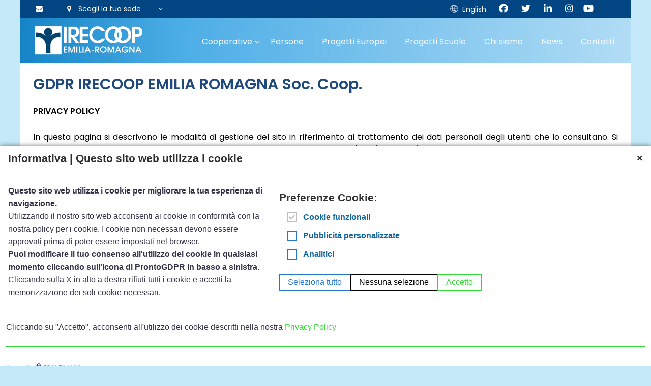

--- FILE ---
content_type: text/html; charset=UTF-8
request_url: https://www.irecoop.it/privacy/
body_size: 24694
content:
	<!doctype html>
	<!--[if !IE]>
	<html class="no-js non-ie" lang="it-IT"> <![endif]-->
	<!--[if IE 7 ]>
	<html class="no-js ie7" lang="it-IT"> <![endif]-->
	<!--[if IE 8 ]>
	<html class="no-js ie8" lang="it-IT"> <![endif]-->
	<!--[if IE 9 ]>
	<html class="no-js ie9" lang="it-IT"> <![endif]-->
	<!--[if gt IE 9]><!-->
<html class="no-js" lang="it-IT"> <!--<![endif]-->
	<head>

		<meta charset="UTF-8"/>
		<meta name="viewport" content="width=device-width, initial-scale=1.0">

		<link rel="profile" href="https://gmpg.org/xfn/11"/>
		<link rel="pingback" href="https://www.irecoop.it/xmlrpc.php"/>

		<title>Privacy Policy - IRECOOP Emilia-Romagna</title>

<!-- This site is optimized with the Yoast SEO plugin v13.3 - https://yoast.com/wordpress/plugins/seo/ -->
<meta name="robots" content="max-snippet:-1, max-image-preview:large, max-video-preview:-1"/>
<link rel="canonical" href="https://www.irecoop.it/privacy/" />
<meta property="og:locale" content="it_IT" />
<meta property="og:type" content="article" />
<meta property="og:title" content="Privacy Policy - IRECOOP Emilia-Romagna" />
<meta property="og:description" content="GDPR IRECOOP EMILIA ROMAGNA Soc. Coop. PRIVACY POLICY In questa pagina si descrivono le modalità di gestione del sito in riferimento al trattamento dei dati personali degli utenti che lo&hellip;Leggi altro &#8250;" />
<meta property="og:url" content="https://www.irecoop.it/privacy/" />
<meta property="og:site_name" content="IRECOOP Emilia-Romagna" />
<meta property="article:publisher" content="https://www.facebook.com/IrecoopEmiliaRomagna" />
<meta name="twitter:card" content="summary_large_image" />
<meta name="twitter:description" content="GDPR IRECOOP EMILIA ROMAGNA Soc. Coop. PRIVACY POLICY In questa pagina si descrivono le modalità di gestione del sito in riferimento al trattamento dei dati personali degli utenti che lo&hellip;Leggi altro &#8250;" />
<meta name="twitter:title" content="Privacy Policy - IRECOOP Emilia-Romagna" />
<meta name="twitter:site" content="@IrecoopER" />
<meta name="twitter:creator" content="@IrecoopER" />
<script type='application/ld+json' class='yoast-schema-graph yoast-schema-graph--main'>{"@context":"https://schema.org","@graph":[{"@type":"Organization","@id":"https://www.irecoop.it/#organization","name":"IRECOOP Emilia-Romagna","url":"https://www.irecoop.it/","sameAs":["https://www.facebook.com/IrecoopEmiliaRomagna","https://www.linkedin.com/company/irecoop-emilia-romagna","https://twitter.com/IrecoopER"],"logo":{"@type":"ImageObject","@id":"https://www.irecoop.it/#logo","inLanguage":"it-IT","url":"https://www.irecoop.it/wp-content/uploads/2020/03/logo_irecoop.jpg","width":963,"height":286,"caption":"IRECOOP Emilia-Romagna"},"image":{"@id":"https://www.irecoop.it/#logo"}},{"@type":"WebSite","@id":"https://www.irecoop.it/#website","url":"https://www.irecoop.it/","name":"IRECOOP Emilia-Romagna","inLanguage":"it-IT","description":"Specialista della formazione per le cooperative e le professioni del sociale","publisher":{"@id":"https://www.irecoop.it/#organization"},"potentialAction":[{"@type":"SearchAction","target":"https://www.irecoop.it/?s={search_term_string}","query-input":"required name=search_term_string"}]},{"@type":"WebPage","@id":"https://www.irecoop.it/privacy/#webpage","url":"https://www.irecoop.it/privacy/","name":"Privacy Policy - IRECOOP Emilia-Romagna","isPartOf":{"@id":"https://www.irecoop.it/#website"},"inLanguage":"it-IT","datePublished":"2019-07-17T12:58:41+00:00","dateModified":"2022-12-01T14:36:29+00:00","potentialAction":[{"@type":"ReadAction","target":["https://www.irecoop.it/privacy/"]}]}]}</script>
<!-- / Yoast SEO plugin. -->

<link rel='dns-prefetch' href='//www.google.com' />
<link rel='dns-prefetch' href='//s.w.org' />
<link rel="alternate" type="application/rss+xml" title="IRECOOP Emilia-Romagna &raquo; Feed" href="https://www.irecoop.it/feed/" />
<link rel="alternate" type="application/rss+xml" title="IRECOOP Emilia-Romagna &raquo; Feed dei commenti" href="https://www.irecoop.it/comments/feed/" />
<link rel="alternate" type="application/rss+xml" title="IRECOOP Emilia-Romagna &raquo; Privacy Policy Feed dei commenti" href="https://www.irecoop.it/privacy/feed/" />
		<script type="text/javascript">
			window._wpemojiSettings = {"baseUrl":"https:\/\/s.w.org\/images\/core\/emoji\/12.0.0-1\/72x72\/","ext":".png","svgUrl":"https:\/\/s.w.org\/images\/core\/emoji\/12.0.0-1\/svg\/","svgExt":".svg","source":{"concatemoji":"https:\/\/www.irecoop.it\/wp-includes\/js\/wp-emoji-release.min.js?ver=5.3.20"}};
			!function(e,a,t){var n,r,o,i=a.createElement("canvas"),p=i.getContext&&i.getContext("2d");function s(e,t){var a=String.fromCharCode;p.clearRect(0,0,i.width,i.height),p.fillText(a.apply(this,e),0,0);e=i.toDataURL();return p.clearRect(0,0,i.width,i.height),p.fillText(a.apply(this,t),0,0),e===i.toDataURL()}function c(e){var t=a.createElement("script");t.src=e,t.defer=t.type="text/javascript",a.getElementsByTagName("head")[0].appendChild(t)}for(o=Array("flag","emoji"),t.supports={everything:!0,everythingExceptFlag:!0},r=0;r<o.length;r++)t.supports[o[r]]=function(e){if(!p||!p.fillText)return!1;switch(p.textBaseline="top",p.font="600 32px Arial",e){case"flag":return s([127987,65039,8205,9895,65039],[127987,65039,8203,9895,65039])?!1:!s([55356,56826,55356,56819],[55356,56826,8203,55356,56819])&&!s([55356,57332,56128,56423,56128,56418,56128,56421,56128,56430,56128,56423,56128,56447],[55356,57332,8203,56128,56423,8203,56128,56418,8203,56128,56421,8203,56128,56430,8203,56128,56423,8203,56128,56447]);case"emoji":return!s([55357,56424,55356,57342,8205,55358,56605,8205,55357,56424,55356,57340],[55357,56424,55356,57342,8203,55358,56605,8203,55357,56424,55356,57340])}return!1}(o[r]),t.supports.everything=t.supports.everything&&t.supports[o[r]],"flag"!==o[r]&&(t.supports.everythingExceptFlag=t.supports.everythingExceptFlag&&t.supports[o[r]]);t.supports.everythingExceptFlag=t.supports.everythingExceptFlag&&!t.supports.flag,t.DOMReady=!1,t.readyCallback=function(){t.DOMReady=!0},t.supports.everything||(n=function(){t.readyCallback()},a.addEventListener?(a.addEventListener("DOMContentLoaded",n,!1),e.addEventListener("load",n,!1)):(e.attachEvent("onload",n),a.attachEvent("onreadystatechange",function(){"complete"===a.readyState&&t.readyCallback()})),(n=t.source||{}).concatemoji?c(n.concatemoji):n.wpemoji&&n.twemoji&&(c(n.twemoji),c(n.wpemoji)))}(window,document,window._wpemojiSettings);
		</script>
		<style type="text/css">
img.wp-smiley,
img.emoji {
	display: inline !important;
	border: none !important;
	box-shadow: none !important;
	height: 1em !important;
	width: 1em !important;
	margin: 0 .07em !important;
	vertical-align: -0.1em !important;
	background: none !important;
	padding: 0 !important;
}
</style>
	<link rel='stylesheet' id='wp-block-library-css'  href='https://www.irecoop.it/wp-includes/css/dist/block-library/style.min.css?ver=5.3.20' type='text/css' media='all' />
<link rel='stylesheet' id='wc-block-style-css'  href='https://www.irecoop.it/wp-content/plugins/woocommerce/assets/css/blocks/style.css?ver=3.6.7' type='text/css' media='all' />
<link rel='stylesheet' id='contact-form-7-css'  href='https://www.irecoop.it/wp-content/plugins/contact-form-7/includes/css/styles.css?ver=5.1.7' type='text/css' media='all' />
<link rel='stylesheet' id='rpt_front_style-css'  href='https://www.irecoop.it/wp-content/plugins/related-posts-thumbnails/assets/css/front.css?ver=4.2.1' type='text/css' media='all' />
<style id='responsive-menu-inline-css' type='text/css'>
/** This file is major component of this plugin so please don't try to edit here. */
#rmp_menu_trigger-10806 {
  width: 55px;
  height: 55px;
  position: fixed;
  top: 50px;
  border-radius: 5px;
  display: none;
  text-decoration: none;
  right: 0;
  background: transparent;
  transition: transform 0.5s, background-color 0.5s;
}
#rmp_menu_trigger-10806 .rmp-trigger-box {
  width: 20px;
  color: #ffffff;
}
#rmp_menu_trigger-10806 .rmp-trigger-icon-active, #rmp_menu_trigger-10806 .rmp-trigger-text-open {
  display: none;
}
#rmp_menu_trigger-10806.is-active .rmp-trigger-icon-active, #rmp_menu_trigger-10806.is-active .rmp-trigger-text-open {
  display: inline;
}
#rmp_menu_trigger-10806.is-active .rmp-trigger-icon-inactive, #rmp_menu_trigger-10806.is-active .rmp-trigger-text {
  display: none;
}
#rmp_menu_trigger-10806 .rmp-trigger-label {
  color: #ffffff;
  pointer-events: none;
  line-height: 13px;
  font-family: inherit;
  font-size: 14px;
  display: inline;
  text-transform: inherit;
}
#rmp_menu_trigger-10806 .rmp-trigger-label.rmp-trigger-label-top {
  display: block;
  margin-bottom: 12px;
}
#rmp_menu_trigger-10806 .rmp-trigger-label.rmp-trigger-label-bottom {
  display: block;
  margin-top: 12px;
}
#rmp_menu_trigger-10806 .responsive-menu-pro-inner {
  display: block;
}
#rmp_menu_trigger-10806 .rmp-trigger-icon-inactive .rmp-font-icon {
  color: #00436e;
}
#rmp_menu_trigger-10806 .responsive-menu-pro-inner, #rmp_menu_trigger-10806 .responsive-menu-pro-inner::before, #rmp_menu_trigger-10806 .responsive-menu-pro-inner::after {
  width: 20px;
  height: 2px;
  background-color: #00436e;
  border-radius: 4px;
  position: absolute;
}
#rmp_menu_trigger-10806 .rmp-trigger-icon-active .rmp-font-icon {
  color: #00436e;
}
#rmp_menu_trigger-10806.is-active .responsive-menu-pro-inner, #rmp_menu_trigger-10806.is-active .responsive-menu-pro-inner::before, #rmp_menu_trigger-10806.is-active .responsive-menu-pro-inner::after {
  background-color: #00436e;
}
#rmp_menu_trigger-10806:hover .rmp-trigger-icon-inactive .rmp-font-icon {
  color: #00436e;
}
#rmp_menu_trigger-10806:not(.is-active):hover .responsive-menu-pro-inner, #rmp_menu_trigger-10806:not(.is-active):hover .responsive-menu-pro-inner::before, #rmp_menu_trigger-10806:not(.is-active):hover .responsive-menu-pro-inner::after {
  background-color: #00436e;
}
#rmp_menu_trigger-10806 .responsive-menu-pro-inner::before {
  top: 10px;
}
#rmp_menu_trigger-10806 .responsive-menu-pro-inner::after {
  bottom: 10px;
}
#rmp_menu_trigger-10806.is-active .responsive-menu-pro-inner::after {
  bottom: 0;
}
/* Hamburger menu styling */
@media screen and (max-width: 1140px) {
  /** Menu Title Style */
  /** Menu Additional Content Style */
  .main-nav {
    display: none !important;
  }
  #rmp_menu_trigger-10806 {
    display: block;
  }
  #rmp-container-10806 {
    position: fixed;
    top: 0;
    margin: 0;
    transition: transform 0.5s;
    overflow: auto;
    display: block;
    width: 55%;
    background-color: #ffffff;
    background-image: url("");
    height: 100%;
    right: 0;
    padding-top: 0px;
    padding-left: 0px;
    padding-bottom: 0px;
    padding-right: 0px;
  }
  #rmp-menu-wrap-10806 {
    padding-top: 0px;
    padding-left: 0px;
    padding-bottom: 0px;
    padding-right: 0px;
    background-color: #ffffff;
  }
  #rmp-menu-wrap-10806 .rmp-menu, #rmp-menu-wrap-10806 .rmp-submenu {
    width: 100%;
    box-sizing: border-box;
    margin: 0;
    padding: 0;
  }
  #rmp-menu-wrap-10806 .rmp-submenu-depth-1 .rmp-menu-item-link {
    padding-left: 10%;
  }
  #rmp-menu-wrap-10806 .rmp-submenu-depth-2 .rmp-menu-item-link {
    padding-left: 15%;
  }
  #rmp-menu-wrap-10806 .rmp-submenu-depth-3 .rmp-menu-item-link {
    padding-left: 20%;
  }
  #rmp-menu-wrap-10806 .rmp-submenu-depth-4 .rmp-menu-item-link {
    padding-left: 25%;
  }
  #rmp-menu-wrap-10806 .rmp-submenu.rmp-submenu-open {
    display: block;
  }
  #rmp-menu-wrap-10806 .rmp-menu-item {
    width: 100%;
    list-style: none;
    margin: 0;
  }
  #rmp-menu-wrap-10806 .rmp-menu-item-link {
    height: 40px;
    line-height: 40px;
    font-size: 16px;
    border-bottom: 1px solid #ffffff;
    font-family: inherit;
    color: #000000;
    text-align: left;
    background-color: #ffffff;
    font-weight: normal;
    letter-spacing: 0px;
    display: block;
    box-sizing: border-box;
    width: 100%;
    text-decoration: none;
    position: relative;
    overflow: hidden;
    transition: background-color 0.5s, border-color 0.5s, 0.5s;
    padding: 0 5%;
    padding-right: 50px;
  }
  #rmp-menu-wrap-10806 .rmp-menu-item-link:after, #rmp-menu-wrap-10806 .rmp-menu-item-link:before {
    display: none;
  }
  #rmp-menu-wrap-10806 .rmp-menu-item-link:hover, #rmp-menu-wrap-10806 .rmp-menu-item-link:focus {
    color: #000000;
    border-color: #ffffff;
    background-color: #ffffff;
  }
  #rmp-menu-wrap-10806 .rmp-menu-item-link:focus {
    outline: none;
    border-color: unset;
    box-shadow: unset;
  }
  #rmp-menu-wrap-10806 .rmp-menu-item-link .rmp-font-icon {
    height: 40px;
    line-height: 40px;
    margin-right: 10px;
    font-size: 16px;
  }
  #rmp-menu-wrap-10806 .rmp-menu-current-item .rmp-menu-item-link {
    color: #000000;
    border-color: #ffffff;
    background-color: #ffffff;
  }
  #rmp-menu-wrap-10806 .rmp-menu-current-item .rmp-menu-item-link:hover, #rmp-menu-wrap-10806 .rmp-menu-current-item .rmp-menu-item-link:focus {
    color: #000000;
    border-color: #ffffff;
    background-color: #ffffff;
  }
  #rmp-menu-wrap-10806 .rmp-menu-subarrow {
    position: absolute;
    top: 0;
    bottom: 0;
    text-align: center;
    overflow: hidden;
    background-size: cover;
    overflow: hidden;
    right: 0;
    border-left-style: solid;
    border-left-color: #ffffff;
    border-left-width: 1px;
    height: 39px;
    width: 40px;
    color: #000000;
    background-color: #ffffff;
  }
  #rmp-menu-wrap-10806 .rmp-menu-subarrow svg {
    fill: #000000;
  }
  #rmp-menu-wrap-10806 .rmp-menu-subarrow:hover {
    color: #000000;
    border-color: #ffffff;
    background-color: #ffffff;
  }
  #rmp-menu-wrap-10806 .rmp-menu-subarrow:hover svg {
    fill: #000000;
  }
  #rmp-menu-wrap-10806 .rmp-menu-subarrow .rmp-font-icon {
    margin-right: unset;
  }
  #rmp-menu-wrap-10806 .rmp-menu-subarrow * {
    vertical-align: middle;
    line-height: 39px;
  }
  #rmp-menu-wrap-10806 .rmp-menu-subarrow-active {
    display: block;
    background-size: cover;
    color: #000000;
    border-color: #ffffff;
    background-color: #ffffff;
  }
  #rmp-menu-wrap-10806 .rmp-menu-subarrow-active svg {
    fill: #000000;
  }
  #rmp-menu-wrap-10806 .rmp-menu-subarrow-active:hover {
    color: #000000;
    border-color: #ffffff;
    background-color: #ffffff;
  }
  #rmp-menu-wrap-10806 .rmp-menu-subarrow-active:hover svg {
    fill: #000000;
  }
  #rmp-menu-wrap-10806 .rmp-submenu {
    display: none;
  }
  #rmp-menu-wrap-10806 .rmp-submenu .rmp-menu-item-link {
    height: 40px;
    line-height: 40px;
    letter-spacing: 0px;
    font-size: 14px;
    border-bottom: 1px solid #ffffff;
    font-family: inherit;
    font-weight: normal;
    color: #000000;
    text-align: left;
    background-color: #ffffff;
  }
  #rmp-menu-wrap-10806 .rmp-submenu .rmp-menu-item-link:hover, #rmp-menu-wrap-10806 .rmp-submenu .rmp-menu-item-link:focus {
    color: #000000;
    border-color: #ffffff;
    background-color: #ffffff;
  }
  #rmp-menu-wrap-10806 .rmp-submenu .rmp-menu-current-item .rmp-menu-item-link {
    color: #000000;
    border-color: #ffffff;
    background-color: #ffffff;
  }
  #rmp-menu-wrap-10806 .rmp-submenu .rmp-menu-current-item .rmp-menu-item-link:hover, #rmp-menu-wrap-10806 .rmp-submenu .rmp-menu-current-item .rmp-menu-item-link:focus {
    color: #000000;
    border-color: #ffffff;
    background-color: #ffffff;
  }
  #rmp-menu-wrap-10806 .rmp-submenu .rmp-menu-subarrow {
    right: 0;
    border-right: unset;
    border-left-style: solid;
    border-left-color: #ffffff;
    border-left-width: 1px;
    height: 39px;
    line-height: 39px;
    width: 40px;
    color: #000000;
    background-color: #ffffff;
  }
  #rmp-menu-wrap-10806 .rmp-submenu .rmp-menu-subarrow:hover {
    color: #000000;
    border-color: #ffffff;
    background-color: #ffffff;
  }
  #rmp-menu-wrap-10806 .rmp-submenu .rmp-menu-subarrow-active {
    color: #000000;
    border-color: #ffffff;
    background-color: #ffffff;
  }
  #rmp-menu-wrap-10806 .rmp-submenu .rmp-menu-subarrow-active:hover {
    color: #000000;
    border-color: #ffffff;
    background-color: #ffffff;
  }
  #rmp-menu-wrap-10806 .rmp-menu-item-description {
    margin: 0;
    padding: 5px 5%;
    opacity: 0.8;
    color: #000000;
  }
  #rmp-search-box-10806 {
    display: block;
    padding-top: 0px;
    padding-left: 5%;
    padding-bottom: 0px;
    padding-right: 5%;
  }
  #rmp-search-box-10806 .rmp-search-form {
    margin: 0;
  }
  #rmp-search-box-10806 .rmp-search-box {
    background: #ffffff;
    border: 1px solid #dadada;
    color: #333333;
    width: 100%;
    padding: 0 5%;
    border-radius: 30px;
    height: 45px;
    -webkit-appearance: none;
  }
  #rmp-search-box-10806 .rmp-search-box::placeholder {
    color: #c7c7cd;
  }
  #rmp-search-box-10806 .rmp-search-box:focus {
    background-color: #ffffff;
    outline: 2px solid #dadada;
    color: #333333;
  }
  #rmp-menu-title-10806 {
    background-color: #212121;
    color: #ffffff;
    text-align: left;
    font-size: 13px;
    padding-top: 10%;
    padding-left: 5%;
    padding-bottom: 0%;
    padding-right: 5%;
    font-weight: 400;
    transition: background-color 0.5s, border-color 0.5s, color 0.5s;
  }
  #rmp-menu-title-10806:hover {
    background-color: #212121;
    color: #ffffff;
  }
  #rmp-menu-title-10806 > .rmp-menu-title-link {
    color: #ffffff;
    width: 100%;
    background-color: unset;
    text-decoration: none;
  }
  #rmp-menu-title-10806 > .rmp-menu-title-link:hover {
    color: #ffffff;
  }
  #rmp-menu-title-10806 .rmp-font-icon {
    font-size: 13px;
  }
  #rmp-menu-additional-content-10806 {
    padding-top: 0px;
    padding-left: 5%;
    padding-bottom: 0px;
    padding-right: 5%;
    color: #ffffff;
    text-align: center;
    font-size: 16px;
  }
}
/**
This file contents common styling of menus.
*/
.rmp-container {
  display: none;
  visibility: visible;
  padding: 0px 0px 0px 0px;
  z-index: 99998;
  transition: all 0.3s;
  /** Scrolling bar in menu setting box **/
}
.rmp-container.rmp-fade-top, .rmp-container.rmp-fade-left, .rmp-container.rmp-fade-right, .rmp-container.rmp-fade-bottom {
  display: none;
}
.rmp-container.rmp-slide-left, .rmp-container.rmp-push-left {
  transform: translateX(-100%);
  -ms-transform: translateX(-100%);
  -webkit-transform: translateX(-100%);
  -moz-transform: translateX(-100%);
}
.rmp-container.rmp-slide-left.rmp-menu-open, .rmp-container.rmp-push-left.rmp-menu-open {
  transform: translateX(0);
  -ms-transform: translateX(0);
  -webkit-transform: translateX(0);
  -moz-transform: translateX(0);
}
.rmp-container.rmp-slide-right, .rmp-container.rmp-push-right {
  transform: translateX(100%);
  -ms-transform: translateX(100%);
  -webkit-transform: translateX(100%);
  -moz-transform: translateX(100%);
}
.rmp-container.rmp-slide-right.rmp-menu-open, .rmp-container.rmp-push-right.rmp-menu-open {
  transform: translateX(0);
  -ms-transform: translateX(0);
  -webkit-transform: translateX(0);
  -moz-transform: translateX(0);
}
.rmp-container.rmp-slide-top, .rmp-container.rmp-push-top {
  transform: translateY(-100%);
  -ms-transform: translateY(-100%);
  -webkit-transform: translateY(-100%);
  -moz-transform: translateY(-100%);
}
.rmp-container.rmp-slide-top.rmp-menu-open, .rmp-container.rmp-push-top.rmp-menu-open {
  transform: translateY(0);
  -ms-transform: translateY(0);
  -webkit-transform: translateY(0);
  -moz-transform: translateY(0);
}
.rmp-container.rmp-slide-bottom, .rmp-container.rmp-push-bottom {
  transform: translateY(100%);
  -ms-transform: translateY(100%);
  -webkit-transform: translateY(100%);
  -moz-transform: translateY(100%);
}
.rmp-container.rmp-slide-bottom.rmp-menu-open, .rmp-container.rmp-push-bottom.rmp-menu-open {
  transform: translateX(0);
  -ms-transform: translateX(0);
  -webkit-transform: translateX(0);
  -moz-transform: translateX(0);
}
.rmp-container::-webkit-scrollbar {
  width: 0px;
}
.rmp-container ::-webkit-scrollbar-track {
  box-shadow: inset 0 0 5px transparent;
}
.rmp-container ::-webkit-scrollbar-thumb {
  background: transparent;
}
.rmp-container ::-webkit-scrollbar-thumb:hover {
  background: transparent;
}
.rmp-container .rmp-menu-wrap .rmp-menu {
  transition: none;
  border-radius: 0;
  box-shadow: none;
  background: none;
  border: 0;
  bottom: auto;
  box-sizing: border-box;
  clip: auto;
  color: #666;
  display: block;
  float: none;
  font-family: inherit;
  font-size: 14px;
  height: auto;
  left: auto;
  line-height: 1.7;
  list-style-type: none;
  margin: 0;
  min-height: auto;
  max-height: none;
  opacity: 1;
  outline: none;
  overflow: visible;
  padding: 0;
  position: relative;
  pointer-events: auto;
  right: auto;
  text-align: left;
  text-decoration: none;
  text-indent: 0;
  text-transform: none;
  transform: none;
  top: auto;
  visibility: inherit;
  width: auto;
  word-wrap: break-word;
  white-space: normal;
}
.rmp-container .rmp-menu-additional-content {
  display: block;
  word-break: break-word;
}
.rmp-container .rmp-menu-title {
  display: flex;
  flex-direction: column;
}
.rmp-container .rmp-menu-title .rmp-menu-title-image {
  max-width: 100%;
  margin-bottom: 15px;
  display: block;
  margin: auto;
  margin-bottom: 15px;
}
button.rmp_menu_trigger {
  z-index: 999999;
  overflow: hidden;
  outline: none;
  border: 0;
  display: none;
  margin: 0;
  transition: transform 0.5s, background-color 0.5s;
  padding: 0;
}
button.rmp_menu_trigger .responsive-menu-pro-inner::before, button.rmp_menu_trigger .responsive-menu-pro-inner::after {
  content: "";
  display: block;
}
button.rmp_menu_trigger .responsive-menu-pro-inner::before {
  top: 10px;
}
button.rmp_menu_trigger .responsive-menu-pro-inner::after {
  bottom: 10px;
}
button.rmp_menu_trigger .rmp-trigger-box {
  width: 40px;
  display: inline-block;
  position: relative;
  pointer-events: none;
  vertical-align: super;
}
.admin-bar .rmp-container, .admin-bar .rmp_menu_trigger {
  margin-top: 32px !important;
}
@media screen and (max-width: 782px) {
  .admin-bar .rmp-container, .admin-bar .rmp_menu_trigger {
    margin-top: 46px !important;
  }
}
/*  Menu Trigger Boring Animation */
.rmp-menu-trigger-boring .responsive-menu-pro-inner {
  transition-property: none;
}
.rmp-menu-trigger-boring .responsive-menu-pro-inner::after, .rmp-menu-trigger-boring .responsive-menu-pro-inner::before {
  transition-property: none;
}
.rmp-menu-trigger-boring.is-active .responsive-menu-pro-inner {
  transform: rotate(45deg);
}
.rmp-menu-trigger-boring.is-active .responsive-menu-pro-inner:before {
  top: 0;
  opacity: 0;
}
.rmp-menu-trigger-boring.is-active .responsive-menu-pro-inner:after {
  bottom: 0;
  transform: rotate(-90deg);
}

</style>
<link rel='stylesheet' id='dashicons-css'  href='https://www.irecoop.it/wp-includes/css/dashicons.min.css?ver=5.3.20' type='text/css' media='all' />
<link rel='stylesheet' id='woof-css'  href='https://www.irecoop.it/wp-content/plugins/woocommerce-products-filter/css/front.css?ver=5.3.20' type='text/css' media='all' />
<link rel='stylesheet' id='chosen-drop-down-css'  href='https://www.irecoop.it/wp-content/plugins/woocommerce-products-filter/js/chosen/chosen.min.css?ver=5.3.20' type='text/css' media='all' />
<link rel='stylesheet' id='plainoverlay-css'  href='https://www.irecoop.it/wp-content/plugins/woocommerce-products-filter/css/plainoverlay.css?ver=5.3.20' type='text/css' media='all' />
<link rel='stylesheet' id='icheck-jquery-color-css'  href='https://www.irecoop.it/wp-content/plugins/woocommerce-products-filter/js/icheck/skins/minimal/grey.css?ver=5.3.20' type='text/css' media='all' />
<link rel='stylesheet' id='woocommerce-layout-css'  href='https://www.irecoop.it/wp-content/plugins/woocommerce/assets/css/woocommerce-layout.css?ver=3.6.7' type='text/css' media='all' />
<link rel='stylesheet' id='woocommerce-smallscreen-css'  href='https://www.irecoop.it/wp-content/plugins/woocommerce/assets/css/woocommerce-smallscreen.css?ver=3.6.7' type='text/css' media='only screen and (max-width: 768px)' />
<link rel='stylesheet' id='woocommerce-general-css'  href='https://www.irecoop.it/wp-content/plugins/woocommerce/assets/css/woocommerce.css?ver=3.6.7' type='text/css' media='all' />
<style id='woocommerce-inline-inline-css' type='text/css'>
.woocommerce form .form-row .required { visibility: visible; }
</style>
<link rel='stylesheet' id='prc-common-css'  href='https://www.irecoop.it/wp-content/plugins/prontocookie/assets/css/style.css?ver=5.3.20' type='text/css' media='all' />
<link rel='stylesheet' id='wppopups-base-css'  href='https://www.irecoop.it/wp-content/plugins/wp-popups-lite/src/assets/css/wppopups-base.css?ver=2.2.0.3' type='text/css' media='all' />
<link rel='stylesheet' id='fontawesome-scripts-css'  href='https://www.irecoop.it/wp-content/themes/responsive-child/fontawesome/css/all.css?ver=5.3.20' type='text/css' media='all' />
<link rel='stylesheet' id='responsive-style-css'  href='https://www.irecoop.it/wp-content/themes/responsive/core/css/style.min.css?ver=3.15.1' type='text/css' media='all' />
<style id='responsive-style-inline-css' type='text/css'>

		body {
			font-family: Arial, Helvetica, sans-serif;
			text-transform: inherit;
			letter-spacing: 0 !important;
			color: #929292;
			font-weight: 400;
			line-height: 1.8;
			font-style: normal;
			box-sizing: border-box;
			font-size: 14px;
		}
		h1,h2,h3,h4,h5,h6,
		.theme-heading,
		.widget-title,
		.responsive-widget-recent-posts-title,
		.comment-reply-title,
		.entry-title a,
		entry-title,
		.sidebar-box,
		.widget-title,
		.site-title a, .site-description {
			font-family: Arial, Helvetica, sans-serif;
			text-transform: inherit;
			letter-spacing: 0 !important;
			color: #333333;
			font-weight: 700;
			line-height: 1.4;
			font-style: normal;
		}
		a {
			color: #078ce1;
		}
		a:hover {
			color: #10659c;
		}
		input, .widget-wrapper input[type=email], .widget-wrapper input[type=password], .widget-wrapper input[type=text], .widget-wrapper select {
			color: #333333;
			background-color: #ffffff;
			border-color: #eaeaea;
		}
		input:focus, input[type=text]:focus {
			background-color: #ffffff;
			border-color: #eaeaea;
		}

		#content-woocommerce .product .single_add_to_cart_button, .added_to_cart.wc-forward, .woocommerce ul.products li.product .button,
		input[type='submit'], input[type=button], a.button, .button, .call-to-action a.button, button, .woocommerce a.button, .woocommerce button.button, .woocommerce input.button,
		.woocommerce #respond input#submit, .woocommerce .cart .button, .woocommerce .cart input.button, .woocommerce #respond input#submit.alt, .woocommerce a.button.alt, .woocommerce button.button.alt, .woocommerce input.button.alt {
			color: #ffffff;
			background-color: #1874cd;
		}
		button:hover, input[type='submit']:hover, input[type=button]:hover, a.button:hover, .button:hover, .woocommerce a.button:hover, .woocommerce input.button:hover , .call-to-action a.button:hover,
		#content-woocommerce .product .single_add_to_cart_button:hover, #content-woocommerce .product .single_add_to_cart_button:focus, .added_to_cart.wc-forward:hover, .added_to_cart.wc-forward:focus, .woocommerce ul.products li.product .button:hover, .woocommerce ul.products li.product .button:focus,
		.woocommerce #respond input#submit:hover, .woocommerce #respond input#submit:hover, .woocommerce a.button:hover, .woocommerce button.button:hover, .woocommerce input.button:hover {
				background-color: #7db7f0;
		}

		.woocommerce a.button:disabled, .woocommerce a.button.disabled, .woocommerce a.button:disabled[disabled],
		.woocommerce button.button:disabled,
		.woocommerce button.button.disabled,
		.woocommerce button.button:disabled[disabled],
		.woocommerce input.button:disabled,
		.woocommerce input.button.disabled,
		.woocommerce input.button:disabled[disabled],
		.woocommerce #respond input#submit:disabled,
		.woocommerce #respond input#submit.disabled,
		.woocommerce #respond input#submit:disabled[disabled] {
			color: #ffffff;
			background-color: #1874cd;
		}

		.woocommerce a.button.alt.disabled, .woocommerce a.button.alt:disabled, .woocommerce a.button.alt:disabled[disabled], .woocommerce a.button.alt.disabled:hover, .woocommerce a.button.alt:disabled:hover, .woocommerce a.button.alt:disabled[disabled]:hover,
		.woocommerce button.button.alt.disabled,
		.woocommerce button.button.alt:disabled,
		.woocommerce button.button.alt:disabled[disabled],
		.woocommerce button.button.alt.disabled:hover,
		.woocommerce button.button.alt:disabled:hover,
		.woocommerce button.button.alt:disabled[disabled]:hover,
		.woocommerce input.button.alt.disabled,
		.woocommerce input.button.alt:disabled,
		.woocommerce input.button.alt:disabled[disabled],
		.woocommerce input.button.alt.disabled:hover,
		.woocommerce input.button.alt:disabled:hover,
		.woocommerce input.button.alt:disabled[disabled]:hover,
		.woocommerce #respond input#submit.alt.disabled,
		.woocommerce #respond input#submit.alt:disabled,
		.woocommerce #respond input#submit.alt:disabled[disabled],
		.woocommerce #respond input#submit.alt.disabled:hover,
		.woocommerce #respond input#submit.alt:disabled:hover,
		.woocommerce #respond input#submit.alt:disabled[disabled]:hover{
		background-color: #7db7f0;
		}
		label {
			color: #10659c;
		}
		.fullwidth-layout
		.container, div#container {
			width: 960px;
			max-width: 100%;
		}
		.boxed-layout
		.content-area {
			width: 960px;
		}
	
</style>
<link rel='stylesheet' id='responsive-media-queries-css'  href='https://www.irecoop.it/wp-content/themes/responsive/core/css/responsive.min.css?ver=3.15.1' type='text/css' media='all' />
<link rel='stylesheet' id='responsive-child-style-css'  href='https://www.irecoop.it/wp-content/themes/responsive-child/style.css?ver=0.1' type='text/css' media='all' />
<link rel='stylesheet' id='fontawesome-style-css'  href='https://www.irecoop.it/wp-content/themes/responsive/core/css/font-awesome.min.css?ver=4.7.0' type='text/css' media='all' />
<!--[if lt IE 9]>
<link rel='stylesheet' id='vc_lte_ie9-css'  href='https://www.irecoop.it/wp-content/plugins/js_composer/assets/css/vc_lte_ie9.min.css?ver=6.0.3' type='text/css' media='screen' />
<![endif]-->
<link rel='stylesheet' id='responsive-child-responsive-css'  href='https://www.irecoop.it/wp-content/themes/responsive-child/responsive.css?ver=1769980775' type='text/css' media='all' />
<script type='text/javascript' src='https://www.irecoop.it/wp-includes/js/jquery/jquery.js?ver=1.12.4-wp'></script>
<script type='text/javascript' src='https://www.irecoop.it/wp-includes/js/jquery/jquery-migrate.min.js?ver=1.4.1'></script>
<script type='text/javascript'>
/* <![CDATA[ */
var rmp_menu = {"ajaxURL":"https:\/\/www.irecoop.it\/wp-admin\/admin-ajax.php","wp_nonce":"4ad4a39935","menu":[{"menu_theme":null,"theme_type":"default","theme_location_menu":"","submenu_submenu_arrow_width":"40","submenu_submenu_arrow_width_unit":"px","submenu_submenu_arrow_height":"39","submenu_submenu_arrow_height_unit":"px","submenu_arrow_position":"right","submenu_sub_arrow_background_colour":"#ffffff","submenu_sub_arrow_background_hover_colour":"#ffffff","submenu_sub_arrow_background_colour_active":"#ffffff","submenu_sub_arrow_background_hover_colour_active":"#ffffff","submenu_sub_arrow_border_width":"1","submenu_sub_arrow_border_width_unit":"px","submenu_sub_arrow_border_colour":"#ffffff","submenu_sub_arrow_border_hover_colour":"#ffffff","submenu_sub_arrow_border_colour_active":"#ffffff","submenu_sub_arrow_border_hover_colour_active":"#ffffff","submenu_sub_arrow_shape_colour":"#000000","submenu_sub_arrow_shape_hover_colour":"#000000","submenu_sub_arrow_shape_colour_active":"#000000","submenu_sub_arrow_shape_hover_colour_active":"#000000","use_header_bar":"off","header_bar_items_order":"{\"logo\":\"on\",\"title\":\"on\",\"search\":\"on\",\"html content\":\"on\"}","header_bar_title":"","header_bar_html_content":"","header_bar_logo":"","header_bar_logo_link":"","header_bar_logo_width":"","header_bar_logo_width_unit":"%","header_bar_logo_height":"","header_bar_logo_height_unit":"px","header_bar_height":"80","header_bar_height_unit":"px","header_bar_padding":{"top":"0px","right":"5%","bottom":"0px","left":"5%"},"header_bar_font":"","header_bar_font_size":"14","header_bar_font_size_unit":"px","header_bar_text_color":"#ffffff","header_bar_background_color":"#ffffff","header_bar_breakpoint":"800","header_bar_position_type":"fixed","header_bar_adjust_page":null,"header_bar_scroll_enable":"off","header_bar_scroll_background_color":"#36bdf6","mobile_breakpoint":"600","tablet_breakpoint":"1140","transition_speed":"0.5","sub_menu_speed":"0.2","show_menu_on_page_load":"","menu_disable_scrolling":"off","menu_overlay":"off","menu_overlay_colour":"rgba(0, 0, 0, 0.7)","desktop_menu_width":"","desktop_menu_width_unit":"%","desktop_menu_positioning":"fixed","desktop_menu_side":"","desktop_menu_to_hide":"","use_current_theme_location":"off","mega_menu":{"225":"off","227":"off","229":"off","228":"off","226":"off"},"desktop_submenu_open_animation":"none","desktop_submenu_open_animation_speed":"100ms","desktop_submenu_open_on_click":"off","desktop_menu_hide_and_show":"off","menu_name":"Default Menu","menu_to_use":"menu-principale","different_menu_for_mobile":"off","menu_to_use_in_mobile":"main-menu","use_mobile_menu":"on","use_tablet_menu":"on","use_desktop_menu":"","menu_display_on":"all-pages","menu_to_hide":".main-nav","submenu_descriptions_on":"","custom_walker":"","menu_background_colour":"#ffffff","menu_depth":"5","smooth_scroll_on":"off","smooth_scroll_speed":"500","menu_font_icons":[],"menu_links_height":"40","menu_links_height_unit":"px","menu_links_line_height":"40","menu_links_line_height_unit":"px","menu_depth_0":"5","menu_depth_0_unit":"%","menu_font_size":"16","menu_font_size_unit":"px","menu_font":"","menu_font_weight":"normal","menu_text_alignment":"left","menu_text_letter_spacing":"","menu_word_wrap":"off","menu_link_colour":"#000000","menu_link_hover_colour":"#000000","menu_current_link_colour":"#000000","menu_current_link_hover_colour":"#000000","menu_item_background_colour":"#ffffff","menu_item_background_hover_colour":"#ffffff","menu_current_item_background_colour":"#ffffff","menu_current_item_background_hover_colour":"#ffffff","menu_border_width":"1","menu_border_width_unit":"px","menu_item_border_colour":"#ffffff","menu_item_border_colour_hover":"#ffffff","menu_current_item_border_colour":"#ffffff","menu_current_item_border_hover_colour":"#ffffff","submenu_links_height":"40","submenu_links_height_unit":"px","submenu_links_line_height":"40","submenu_links_line_height_unit":"px","menu_depth_side":"left","menu_depth_1":"10","menu_depth_1_unit":"%","menu_depth_2":"15","menu_depth_2_unit":"%","menu_depth_3":"20","menu_depth_3_unit":"%","menu_depth_4":"25","menu_depth_4_unit":"%","submenu_item_background_colour":"#ffffff","submenu_item_background_hover_colour":"#ffffff","submenu_current_item_background_colour":"#ffffff","submenu_current_item_background_hover_colour":"#ffffff","submenu_border_width":"1","submenu_border_width_unit":"px","submenu_item_border_colour":"#ffffff","submenu_item_border_colour_hover":"#ffffff","submenu_current_item_border_colour":"#ffffff","submenu_current_item_border_hover_colour":"#ffffff","submenu_font_size":"14","submenu_font_size_unit":"px","submenu_font":"","submenu_font_weight":"normal","submenu_text_letter_spacing":"","submenu_text_alignment":"left","submenu_link_colour":"#000000","submenu_link_hover_colour":"#000000","submenu_current_link_colour":"#000000","submenu_current_link_hover_colour":"#000000","inactive_arrow_shape":"\u25bc","active_arrow_shape":"\u25b2","inactive_arrow_font_icon":"","active_arrow_font_icon":"","inactive_arrow_image":"","active_arrow_image":"","submenu_arrow_width":"40","submenu_arrow_width_unit":"px","submenu_arrow_height":"39","submenu_arrow_height_unit":"px","arrow_position":"right","menu_sub_arrow_shape_colour":"#000000","menu_sub_arrow_shape_hover_colour":"#000000","menu_sub_arrow_shape_colour_active":"#000000","menu_sub_arrow_shape_hover_colour_active":"#000000","menu_sub_arrow_border_width":"1","menu_sub_arrow_border_width_unit":"px","menu_sub_arrow_border_colour":"#ffffff","menu_sub_arrow_border_hover_colour":"#ffffff","menu_sub_arrow_border_colour_active":"#ffffff","menu_sub_arrow_border_hover_colour_active":"#ffffff","menu_sub_arrow_background_colour":"#ffffff","menu_sub_arrow_background_hover_colour":"#ffffff","menu_sub_arrow_background_colour_active":"#ffffff","menu_sub_arrow_background_hover_colour_active":"#ffffff","fade_submenus":"off","fade_submenus_side":"left","fade_submenus_delay":"100","fade_submenus_speed":"500","use_slide_effect":"off","slide_effect_back_to_text":"Back","accordion_animation":"off","auto_expand_all_submenus":"off","auto_expand_current_submenus":"off","menu_item_click_to_trigger_submenu":"on","button_width":"55","button_width_unit":"px","button_height":"55","button_height_unit":"px","button_background_colour":"#000000","button_background_colour_hover":"#000000","button_background_colour_active":"#000000","toggle_button_border_radius":"5","button_transparent_background":"on","button_left_or_right":"right","button_position_type":"fixed","button_distance_from_side":"0","button_distance_from_side_unit":"%","button_top":"50","button_top_unit":"px","button_push_with_animation":"on","button_click_animation":"boring","button_line_margin":"5","button_line_margin_unit":"px","button_line_width":"20","button_line_width_unit":"px","button_line_height":"2","button_line_height_unit":"px","button_line_colour":"#00436e","button_line_colour_hover":"#00436e","button_line_colour_active":"#00436e","button_font_icon":"","button_font_icon_when_clicked":"","button_image":"","button_image_when_clicked":"","button_title":"","button_title_open":"","button_title_position":"left","menu_container_columns":"","button_font":"","button_font_size":"14","button_font_size_unit":"px","button_title_line_height":"13","button_title_line_height_unit":"px","button_text_colour":"#ffffff","button_trigger_type_click":"on","button_trigger_type_hover":"off","button_click_trigger":"#responsive-menu-button","items_order":{"title":"","menu":"on","search":"","additional content":""},"menu_title":"","menu_title_link":"","menu_title_link_location":"_self","menu_title_image":"","menu_title_font_icon":"","menu_title_section_padding":{"top":"10%","right":"5%","bottom":"0%","left":"5%"},"menu_title_background_colour":"#212121","menu_title_background_hover_colour":"#212121","menu_title_font_size":"13","menu_title_font_size_unit":"px","menu_title_alignment":"left","menu_title_font_weight":"400","menu_title_font_family":"","menu_title_colour":"#ffffff","menu_title_hover_colour":"#ffffff","menu_title_image_width":"","menu_title_image_width_unit":"%","menu_title_image_height":"","menu_title_image_height_unit":"px","menu_additional_content":"","menu_additional_section_padding":{"left":"5%","top":"0px","right":"5%","bottom":"0px"},"menu_additional_content_font_size":"16","menu_additional_content_font_size_unit":"px","menu_additional_content_alignment":"center","menu_additional_content_colour":"#ffffff","menu_search_box_text":"Search","menu_search_box_code":"","menu_search_section_padding":{"left":"5%","top":"0px","right":"5%","bottom":"0px"},"menu_search_box_height":"45","menu_search_box_height_unit":"px","menu_search_box_border_radius":"30","menu_search_box_text_colour":"#333333","menu_search_box_background_colour":"#ffffff","menu_search_box_placeholder_colour":"#c7c7cd","menu_search_box_border_colour":"#dadada","menu_section_padding":{"top":"0px","right":"0px","bottom":"0px","left":"0px"},"menu_width":"55","menu_width_unit":"%","menu_maximum_width":"","menu_maximum_width_unit":"px","menu_minimum_width":"","menu_minimum_width_unit":"px","menu_auto_height":"off","menu_container_padding":{"top":"0px","right":"0px","bottom":"0px","left":"0px"},"menu_container_background_colour":"#ffffff","menu_background_image":"","animation_type":"slide","menu_appear_from":"right","animation_speed":"0.5","page_wrapper":"","menu_close_on_body_click":"on","menu_close_on_scroll":"off","menu_close_on_link_click":"off","enable_touch_gestures":"","active_arrow_font_icon_type":"font-awesome","active_arrow_image_alt":"","admin_theme":"dark","breakpoint":"1140","button_font_icon_type":"font-awesome","button_font_icon_when_clicked_type":"font-awesome","button_image_alt":"","button_image_alt_when_clicked":"","button_trigger_type":"click","custom_css":"","desktop_menu_options":"{\"619\":{\"type\":\"standard\",\"width\":\"auto\",\"parent_background_colour\":\"\",\"parent_background_image\":\"\"},\"4290\":{\"width\":\"auto\",\"widgets\":[{\"title\":{\"enabled\":\"true\"}}]},\"4291\":{\"width\":\"auto\",\"widgets\":[{\"title\":{\"enabled\":\"true\"}}]},\"5051\":{\"width\":\"auto\",\"widgets\":[{\"title\":{\"enabled\":\"true\"}}]},\"4286\":{\"width\":\"auto\",\"widgets\":[{\"title\":{\"enabled\":\"true\"}}]},\"5052\":{\"width\":\"auto\",\"widgets\":[{\"title\":{\"enabled\":\"true\"}}]},\"4287\":{\"width\":\"auto\",\"widgets\":[{\"title\":{\"enabled\":\"true\"}}]},\"5053\":{\"width\":\"auto\",\"widgets\":[{\"title\":{\"enabled\":\"true\"}}]},\"4288\":{\"width\":\"auto\",\"widgets\":[{\"title\":{\"enabled\":\"true\"}}]},\"5054\":{\"width\":\"auto\",\"widgets\":[{\"title\":{\"enabled\":\"true\"}}]},\"5192\":{\"width\":\"auto\",\"widgets\":[{\"title\":{\"enabled\":\"true\"}}]},\"5191\":{\"width\":\"auto\",\"widgets\":[{\"title\":{\"enabled\":\"true\"}}]},\"5193\":{\"width\":\"auto\",\"widgets\":[{\"title\":{\"enabled\":\"true\"}}]},\"5190\":{\"width\":\"auto\",\"widgets\":[{\"title\":{\"enabled\":\"true\"}}]},\"620\":{\"type\":\"standard\",\"width\":\"auto\",\"parent_background_colour\":\"\",\"parent_background_image\":\"\"},\"3948\":{\"type\":\"standard\",\"width\":\"auto\",\"parent_background_colour\":\"\",\"parent_background_image\":\"\"},\"476\":{\"type\":\"standard\",\"width\":\"auto\",\"parent_background_colour\":\"\",\"parent_background_image\":\"\"},\"478\":{\"type\":\"standard\",\"width\":\"auto\",\"parent_background_colour\":\"\",\"parent_background_image\":\"\"},\"5774\":{\"type\":\"standard\",\"width\":\"auto\",\"parent_background_colour\":\"\",\"parent_background_image\":\"\"},\"4979\":{\"type\":\"standard\",\"width\":\"auto\",\"parent_background_colour\":\"\",\"parent_background_image\":\"\"}}","excluded_pages":null,"external_files":"off","header_bar_logo_alt":"","hide_on_desktop":"off","hide_on_mobile":"off","inactive_arrow_font_icon_type":"font-awesome","inactive_arrow_image_alt":"","keyboard_shortcut_close_menu":"27,37","keyboard_shortcut_open_menu":"32,39","menu_adjust_for_wp_admin_bar":"off","menu_depth_5":"30","menu_depth_5_unit":"%","menu_title_font_icon_type":"font-awesome","menu_title_image_alt":"","minify_scripts":"off","mobile_only":"off","remove_bootstrap":"","remove_fontawesome":"","scripts_in_footer":"off","shortcode":"off","single_menu_font":"","single_menu_font_size":"14","single_menu_font_size_unit":"px","single_menu_height":"80","single_menu_height_unit":"px","single_menu_item_background_colour":"#ffffff","single_menu_item_background_colour_hover":"#ffffff","single_menu_item_link_colour":"#000000","single_menu_item_link_colour_hover":"#000000","single_menu_item_submenu_background_colour":"#ffffff","single_menu_item_submenu_background_colour_hover":"#ffffff","single_menu_item_submenu_link_colour":"#000000","single_menu_item_submenu_link_colour_hover":"#000000","single_menu_line_height":"80","single_menu_line_height_unit":"px","single_menu_submenu_font":"","single_menu_submenu_font_size":"12","single_menu_submenu_font_size_unit":"px","single_menu_submenu_height":"","single_menu_submenu_height_unit":"auto","single_menu_submenu_line_height":"40","single_menu_submenu_line_height_unit":"px","menu_title_padding":{"left":"5%","top":"0px","right":"5%","bottom":"0px"},"menu_id":10806,"active_toggle_contents":"\u25b2","inactive_toggle_contents":"\u25bc"}]};
/* ]]> */
</script>
<script type='text/javascript' src='https://www.irecoop.it/wp-content/plugins/responsive-menu/v4.0.0/assets/js/rmp-menu.js?ver=4.5.0'></script>
<script type='text/javascript' src='https://www.irecoop.it/wp-content/plugins/woocommerce/assets/js/jquery-blockui/jquery.blockUI.min.js?ver=2.70'></script>
<script type='text/javascript'>
/* <![CDATA[ */
var wc_add_to_cart_params = {"ajax_url":"\/wp-admin\/admin-ajax.php","wc_ajax_url":"\/?wc-ajax=%%endpoint%%","i18n_view_cart":"Visualizza carrello","cart_url":"https:\/\/www.irecoop.it\/carrello\/","is_cart":"","cart_redirect_after_add":"no"};
/* ]]> */
</script>
<script type='text/javascript' src='https://www.irecoop.it/wp-content/plugins/woocommerce/assets/js/frontend/add-to-cart.min.js?ver=3.6.7'></script>
<script type='text/javascript' src='https://www.irecoop.it/wp-content/plugins/js_composer/assets/js/vendors/woocommerce-add-to-cart.js?ver=6.0.3'></script>
<script type='text/javascript' src='https://www.irecoop.it/wp-content/themes/responsive/core/js/responsive-modernizr.min.js?ver=2.6.1'></script>
<link rel='https://api.w.org/' href='https://www.irecoop.it/wp-json/' />
<link rel="EditURI" type="application/rsd+xml" title="RSD" href="https://www.irecoop.it/xmlrpc.php?rsd" />
<link rel="wlwmanifest" type="application/wlwmanifest+xml" href="https://www.irecoop.it/wp-includes/wlwmanifest.xml" /> 
<meta name="generator" content="WordPress 5.3.20" />
<meta name="generator" content="WooCommerce 3.6.7" />
<link rel='shortlink' href='https://www.irecoop.it/?p=3' />
<link rel="alternate" type="application/json+oembed" href="https://www.irecoop.it/wp-json/oembed/1.0/embed?url=https%3A%2F%2Fwww.irecoop.it%2Fprivacy%2F" />
<link rel="alternate" type="text/xml+oembed" href="https://www.irecoop.it/wp-json/oembed/1.0/embed?url=https%3A%2F%2Fwww.irecoop.it%2Fprivacy%2F&#038;format=xml" />
        <style>
            #related_posts_thumbnails li {
                border-right: 1px solid ;
                background-color: #ffffff            }

            #related_posts_thumbnails li:hover {
                background-color: ;
            }

            .relpost_content {
                font-size: 14px;
                color: #000000;
            }

            .relpost-block-single {
                background-color: #ffffff;
                border-right: 1px solid ;
                border-left: 1px solid ;
                margin-right: -1px;
            }

            .relpost-block-single:hover {
                background-color: ;
            }
        </style>

        <!-- We need this for debugging -->
<!-- Responsive 3.15.1 -->
<!-- Responsive Child 0.1 -->
	<noscript><style>.woocommerce-product-gallery{ opacity: 1 !important; }</style></noscript>
	<meta name="generator" content="Powered by WPBakery Page Builder - drag and drop page builder for WordPress."/>
<style type="text/css" id="spu-css-11009" class="spu-css">		#spu-bg-11009 {
			background-color: rgba(0,0,0,0.5);
		}

		#spu-11009 .spu-close {
			font-size: 30px;
			color: #666;
			text-shadow: 0 1px 0 #000;
		}

		#spu-11009 .spu-close:hover {
			color: #000;
		}

		#spu-11009 {
			background-color: rgb(255, 255, 255);
			max-width: 650px;
			border-radius: 0px;
			
					height: 600px;
					box-shadow:  0px 0px 0px 0px #ccc;
				}

		#spu-11009 .spu-container {
					padding: 20px;
			height: calc(100% - 0px);
		}
								</style>
		<link rel="icon" href="https://www.irecoop.it/wp-content/uploads/2020/03/favicon.ico" sizes="32x32" />
<link rel="icon" href="https://www.irecoop.it/wp-content/uploads/2020/03/favicon.ico" sizes="192x192" />
<link rel="apple-touch-icon-precomposed" href="https://www.irecoop.it/wp-content/uploads/2020/03/favicon.ico" />
<meta name="msapplication-TileImage" content="https://www.irecoop.it/wp-content/uploads/2020/03/favicon.ico" />
        <script type="text/javascript">
            var woof_is_permalink =1;

            var woof_shop_page = "";
        
            var woof_really_curr_tax = {};
            var woof_current_page_link = location.protocol + '//' + location.host + location.pathname;
            //***lets remove pagination from woof_current_page_link
            woof_current_page_link = woof_current_page_link.replace(/\page\/[0-9]+/, "");
                            woof_current_page_link = "https://www.irecoop.it/tutti-i-corsi/";
                            var woof_link = 'https://www.irecoop.it/wp-content/plugins/woocommerce-products-filter/';

                </script>

                <script>

            var woof_ajaxurl = "https://www.irecoop.it/wp-admin/admin-ajax.php";

            var woof_lang = {
                'orderby': "orderby",
                'date': "date",
                'perpage': "per page",
                'pricerange': "price range",
                'menu_order': "menu order",
                'popularity': "popularity",
                'rating': "rating",
                'price': "price low to high",
                'price-desc': "price high to low"
            };

            if (typeof woof_lang_custom == 'undefined') {
                var woof_lang_custom = {};/*!!important*/
            }

            //***

            var woof_is_mobile = 0;
        


            var woof_show_price_search_button = 0;
            var woof_show_price_search_type = 0;
        
            var woof_show_price_search_type = 0;

            var swoof_search_slug = "swoof";

        
            var icheck_skin = {};
                                    icheck_skin.skin = "minimal";
                icheck_skin.color = "grey";
        
            var is_woof_use_chosen =1;

        

            var woof_current_values = '[]';
            //+++
            var woof_lang_loading = "Loading ...";

        
            var woof_lang_show_products_filter = "show products filter";
            var woof_lang_hide_products_filter = "hide products filter";
            var woof_lang_pricerange = "price range";

            //+++

            var woof_use_beauty_scroll =0;
            //+++
            var woof_autosubmit =1;
            var woof_ajaxurl = "https://www.irecoop.it/wp-admin/admin-ajax.php";
            /*var woof_submit_link = "";*/
            var woof_is_ajax = 0;
            var woof_ajax_redraw = 0;
            var woof_ajax_page_num =1;
            var woof_ajax_first_done = false;
            var woof_checkboxes_slide_flag = true;


            //toggles
            var woof_toggle_type = "text";

            var woof_toggle_closed_text = "-";
            var woof_toggle_opened_text = "+";

            var woof_toggle_closed_image = "https://www.irecoop.it/wp-content/plugins/woocommerce-products-filter/img/plus3.png";
            var woof_toggle_opened_image = "https://www.irecoop.it/wp-content/plugins/woocommerce-products-filter/img/minus3.png";


            //indexes which can be displayed in red buttons panel
                    var woof_accept_array = ["min_price", "orderby", "perpage", ,"product_visibility","product_cat","product_tag","pa_corso-coop-con-iscrizione","pa_gratuito","pa_sede-regionale"];

        


            //***
            //for extensions

            var woof_ext_init_functions = null;
        

        
            var woof_overlay_skin = "plainoverlay";

            jQuery(function () {
                try
                {
                    woof_current_values = jQuery.parseJSON(woof_current_values);
                } catch (e)
                {
                    woof_current_values = null;
                }
                if (woof_current_values == null || woof_current_values.length == 0) {
                    woof_current_values = {};
                }

            });

            function woof_js_after_ajax_done() {
                jQuery(document).trigger('woof_ajax_done');
                    }
        </script>
        <noscript><style> .wpb_animate_when_almost_visible { opacity: 1; }</style></noscript><style type="text/css">/** Mega Menu CSS: fs **/</style>

		<link href="https://fonts.googleapis.com/css?family=Capriola|Poppins:400,500,600&display=swap" rel="stylesheet">

		<script>
		jQuery(document).ready(function($) {

				// ANIMAZIONE SCROLLING PULSANTI
			/*	$(".slider .metaslider .caption a").click(function(event) {

					var href = $(this).attr("href");
					var href = href.replace("/", "");
					event.preventDefault();
					$('html, body').animate({scrollTop: $(href).offset().top - 50}, 'slow');

				});*/

				// PRELEVA NOME CATEGORIA DA FILTRO E IMPOSTA TITOLO NELLA SEZIONE DEI CORSI
				$( document ).ajaxComplete(function() {
					$( ".woof_container_inner_settore .woof_list.woof_list_radio li" ).each( function() {
							$(this).children( ".woof_radio_label" ).on( "click", function() {
									$("#header_settore h1").text($(this).text());
									$("#header_settore").removeClass();
									var cat_name = $(this).text();
									cat_name = cat_name.replace(/ /g, "-");
									$("#header_settore").addClass(cat_name);
							});
					});
				});


				var video = $(".bg_video video").get(0);

				if (video) {

						video.load();
						setTimeout(function() {
						    video.play();
						}, 1500);

						document.getElementById('vid').play();

				}

				// SEZIONE POPUP PROGETTI EUROPEI
				$("#progetti_europei .read_more").click(function(e) {
		        e.preventDefault();
		        $('body').addClass("active_popup");
		        $(this).next().fadeIn();
		        $(".overlay").fadeIn();
		    });
		    $(".overlay").click(function() {
		        $(".pr_eu_popup").fadeOut();
		        $(".overlay").fadeOut();
		        setTimeout(function() {
		          $('body').removeClass("active_popup");
		        },500);
		    });
		    $(".close").click(function(e) {
		        e.preventDefault();
		        $(".pr_eu_popup").fadeOut();
		        $(".overlay").fadeOut();
		        setTimeout(function() {
		          $('body').removeClass("active_popup");
		        },500);
		    });

				//$(".products li").next(".not_found").remove();
				window.onload = function(){ // When the page has finished loading.
				    if ($("ul.products").children().length > 0) {
								//$(".not_found").remove();
				    }
				}

				// ANIMAZIONE MENU SEDI NELLA TOP BAR
				$(".btn_sedi").click(function() {
						$(".sub_sedi").slideToggle();
				});
				// OVERRIDE SELETTORE SEDE
				$(".sub_sedi a").each(function() {
						if ($(this).text() == 'Privacy Policy') {
								$(".btn_sedi").html('<i class="fa fa-map-marker"></i> Privacy Policy <i class="fa fa-angle-down"></i>');
						}
				});


				$("#post-472 #1575537456469-351092b9-83f0 .vc_tta-panel-body .wpb_text_column.wpb_content_element").addClass("btn_open_staff");
				$("#post-472 #1575537456469-351092b9-83f0 .vc_tta-panel-body .vc_grid-container-wrapper").addClass("block_staff");
				$("#post-472 #1575537456469-351092b9-83f0 .vc_tta-panel-body .btn_open_staff").each(function() {
						$(this).click(function() {
								$(this).next(".block_staff").slideToggle();
								$(this).next(".block_staff").next(".block_staff").slideToggle();
						});
				});


				// POPUP ACCETTAZIONE PRIVACY
				$(".privacy").click(function(e) {
		        e.preventDefault();
		        $('body').addClass("active_popup");
		        $(".popup_privacy").fadeIn();
		        $(".overlay").fadeIn();
		    });
				$(".accept_privacy").click(function(e) {
		        e.preventDefault();
						$("input[name='privacy_accept']").attr("checked","checked");
						$("input.wpcf7-submit").removeAttr("disabled");
		        $(".popup_privacy").fadeOut();
		        $(".overlay").fadeOut();
		        setTimeout(function() {
		          $('body').removeClass("active_popup");
		        },500);
		    });
				$(".overlay").click(function() {
		        $(".popup_privacy").fadeOut();
		        $(".overlay").fadeOut();
		        setTimeout(function() {
		          $('body').removeClass("active_popup");
		        },500);
		    });
		    $(".close").click(function(e) {
		        e.preventDefault();
		        $(".popup_privacy").fadeOut();
		        $(".overlay").fadeOut();
		        setTimeout(function() {
		          $('body').removeClass("active_popup");
		        },500);
		    });


			});
			</script>



			<script type="text/javascript" src="https://www.irecoop.it/wp-content/themes/responsive-child/js/jQcrop.js"></script>
			<link rel='stylesheet' href='https://www.irecoop.it/wp-content/themes/responsive-child/js/jQcrop.css' type='text/css' media='all' />

			<script type="text/javascript">
				jQuery(document).ready(function($) {

					// CROP IMMAGINI IN HOME E NELLA SEZIONE CORSI
					$(document).ready(function() {
							var $window = $(window);
							var windowsize = $window.width();
							if (windowsize > 1200) {
									enableCrop();
							}
					});

					$(window).resize(function() {
							var $window = $(window);
							var windowsize = $window.width();
							if (windowsize > 1200) {
					  			enableCrop();
							}
					});

					function enableCrop() {

					    // CROP IMMAGINI IN HOME E NELLA SEZIONE CORSI
							$(".home #corsi .products li img").addClass("cropHomeSedi");  // immagini corsi in home
							$(".page-template-default #corsi .products li img").addClass("cropHomeSedi");  // immagini corsi nelle pagine delle sedi
							$(".related.products #corsi .products li img").addClass("cropHomeSedi");  // immagini corsi nei prodotti correlati
							$(".archive.tax-pa_sede-regionale #corsi .products li img").addClass("cropHomeSedi");  // immagini corsi nelle pagine delle sedi
							$("#post-468 #corsi .products li img").addClass("cropHomeSedi");  // immagini corsi nella sezione "Scuole"
							$(".search-results #corsi .products li img").addClass("cropHomeSedi");  // immagini corsi nella pagina dei risultati di ricerca
							$("#corsi .corsi_correlati.past .products li img").addClass("cropCorsi");  // immagini corsi nella pagina dei risultati di ricerca
					    // immagini corsi in home e nelle pagine delle sedi
							$('img.cropHomeSedi').jQcrop({
								width: 237,
								height: 148
							}).on('crop.jQcrop', function(e, data) {
									console.log('coordinates: ' + data);
									if (data.stretch) {
										console.log('image too small!!!!');
									}
							});
							$('img.cropCorsi').jQcrop({
								width: 214,
								height: 135
							}).on('crop.jQcrop', function(e, data) {
									console.log('coordinates: ' + data);
									if (data.stretch) {
										console.log('image too small!!!!');
									}
							});

					}

				});
			</script>



			

			<script type="text/javascript">
			jQuery( document ).ready(function($) {

				// IMPOSTA I CAMPI NASCOSTI "READONLY"
				$(document).ready(function() {
					$('#email_coordinatore').attr('readonly','readonly');
					$('#nome_corso').attr('readonly','readonly');
					$('#link_corso').attr('readonly','readonly');
				});

			});
			</script>



			<script>
			(function(i,s,o,g,r,a,m){
				i['GoogleAnalyticsObject']=r;
				i[r]=i[r]||function(){(i[r].q=i[r].q||[]).push(arguments)},i[r].l=1*new Date();
				a=s.createElement(o),m=s.getElementsByTagName(o)[0];a.async=1;a.src=g;
				m.parentNode.insertBefore(a,m)
			})(window,document,'script','//www.google-analytics.com/analytics.js','ga');
				ga('create','UA-59072084-1','auto');
				ga('send','pageview');
			</script>

			<script>
			window.fbAsyncInit=function(){
				FB.init({appId:'939507492779986',xfbml:true,version:'v2.4'});
			};
			(function(d,s,id){
				var js,fjs=d.getElementsByTagName(s)[0];if(d.getElementById(id)){return;}
				js=d.createElement(s);js.id=id;js.src="//connect.facebook.net/en_US/sdk.js";fjs.parentNode.insertBefore(js,fjs);
			}(document,'script','facebook-jssdk'));
			</script>


			<!-- Start of HubSpot Embed Code -->
			<script type="text/javascript" id="hs-script-loader" async defer src="https://js.hs-scripts.com/19736038.js"></script>
			<!-- End of HubSpot Embed Code -->


	</head>

<body data-rsssl=1 class="privacy-policy page-template-default page page-id-3 woocommerce-no-js default-layout wpb-js-composer js-comp-ver-6.0.3 vc_responsive">



	<div class="popup_privacy">
			<div class="popup_privacy_wrapper">

					<a href="#" class="close">x</a>

					<h3 class="western"><span style="color: #1f497d;">GDPR IRECOOP EMILIA ROMAGNA Soc. Coop. </span></h3>
<p align="justify"><span style="color: #000000;"><b>PRIVACY POLICY</b></span></p>
<p align="justify"><span style="color: #000000;">In questa pagina si descrivono le modalità di gestione del sito in riferimento al trattamento dei dati personali degli utenti che lo consultano. Si tratta di un’informativa che è resa ai sensi dell'art. 13 del Regolamento UE n. 2016/679 (c.d. GDPR) “Regolamento generale sulla protezione dei dati” recante disposizioni in materia di protezione dei dati personali, a coloro che interagiscono con i servizi web di IRECOOP EMILIA ROMAGNA SOC. COOP accessibili per via telematica a partire dall’indirizzo: www.irecoop.it</span></p>
<p align="justify"><a name="docs-internal-guid-0d52e982-549d-6fec-91"></a> <span style="color: #000000;">Si informa che le indicazioni riportate nel presente sito possono essere soggette a variazione, al fine di essere sempre aggiornate alla normativa vigente. Si consiglia pertanto di prendere periodicamente visione dell’informativa. </span></p>
<p align="justify"><b>1. Tipologia di dati trattati </b></p>
<p align="justify"><span style="color: #000000;">I dati oggetto del trattamento sono i dati di navigazione e i dati forniti volontariamente dall'utente, come di seguito definiti.</span></p>
<p align="justify"><span style="color: #000000;"><u>Dati di navigazione</u></span> <span style="color: #000000;"><u>
</u></span><span style="color: #000000;">I sistemi informatici e le procedure software preposte al funzionamento di questo sito web acquisiscono, nel corso del loro normale esercizio, alcuni dati personali la cui trasmissione è implicita nell’uso dei protocolli di comunicazione di Internet. Si tratta di informazioni che non sono raccolte per essere associate a interessati identificati, ma che per loro stessa natura, potrebbero, attraverso elaborazioni ed associazioni con dati detenuti da terzi, permettere di identificare gli utenti.
In questa categoria di dati rientrano gli indirizzi IP o i nomi a dominio dei computer utilizzati dagli utenti che si connettono al sito, gli indirizzi in notazione URI (Uniform Resource Identifier) delle risorse richieste, l’orario della richiesta, il metodo utilizzato nel sottoporre la richiesta al server, la dimensione del file ottenuto in risposta, il codice numerico indicante lo stato della risposta data al server ed altri parametri relativi al sistema operativo e all’ambiente informatico dell’utente.
Questi dati vengono utilizzati al solo fine di ricavare informazioni statistiche anonime sull’uso del sito e per controllarne il corretto funzionamento e vengono cancellati immediatamente dopo l’elaborazione.
</span><span style="color: #000000;"><u>Dati forniti volontariamente dall’utente</u></span><span style="color: #000000;">
L’invio facoltativo, esplicito e volontario di posta elettronica agli indirizzi indicati nel sito, comporta la successiva acquisizione dell’indirizzo del mittente, necessario per rispondere alle richieste, nonché degli altri eventuali dati personali contenuti nella missiva. Specifiche eventuali informative di sintesi vengono riportate o visualizzate nelle pagine del Sito predisposte per i servizi a richiesta, in modo tale da richiamare l’attenzione dell’interessato sul trattamento dei suoi dati personali.</span></p>
<p align="justify"><span style="color: #000000;"><b>2. Finalità del trattamento</b></span></p>
<p align="justify"><span style="color: #000000;">Il trattamento dei dati è diretto esclusivamente al raggiungimento delle seguenti finalità: </span></p>
<p align="justify"><span style="color: #000000;">a) finalità connesse all'utilizzo dei servizi offerti per la navigazione dal sito;</span></p>
<p align="justify"><span style="color: #000000;">b) attività connesse e strumentali alla gestione dei rapporti con la clientela (richieste di contatto);</span></p>
<p align="justify"><span style="color: #000000;">C) conclusione di un contratto / accesso e/o iscrizione ai servizi di IRECOOP EMILIA ROMAGNA Soc. Coop.</span></p>
<p align="justify"><span style="color: #000000;">e) invio di newsletter </span></p>
<p align="justify"><span style="color: #000000;">f) profilazione dei dati ai fini di marketing mirato</span></p>
<p align="justify"><span style="color: #000000;">Il conferimento dei dati per le finalità di cui alle lettere e) e f) è facoltativo e va prestato secondo le modalità di cui all'art. 7 del GDPR. </span></p>
<p align="justify"><span style="color: #000000;"><b>3. Modalità di trattamento </b></span></p>
<p align="justify"><span style="color: #000000;">Il trattamento dei dati potrà consistere, oltre che nella loro raccolta, nella loro registrazione, organizzazione, conservazione, consultazione, elaborazione, modificazione, selezione, estrazione, raffronto, utilizzo, interconnessione, blocco, comunicazione, cancellazione e distruzione, secondo quanto previsto dall’art. 4 n. 2) del GDPR. Potrà essere effettuato sia con l’utilizzo di supporto cartaceo, sia con l’ausilio di strumenti elettronici, informatici e telematici, secondo modalità e con strumenti idonei a garantire la sicurezza e la riservatezza dei dati stessi. In particolare, saranno adottate tutte le misure tecniche e organizzative adeguate alla protezione dei dati ai fini di soddisfare i requisiti di legge e di tutelare i diritti degli interessati. </span></p>
<p align="justify"><span style="color: #000000;">Il trattamento viene effettuato attraverso sistemi automatizzati per un periodo strettamente necessario a conseguire gli scopi per cui sono stati raccolti e comunque, in conformità alle disposizioni legislative vigenti. Di seguito si allega la tabella contenente l’indicazione dei principali termini di conservazione dei dati.</span></p>

<table width="642" cellspacing="0" cellpadding="2"><colgroup> <col width="210" /> <col width="207" /> <col width="212" /> </colgroup>
<tbody>
<tr>
<td style="background: transparent;" width="210">
<p align="center"><b>PRINCIPALI CATEGORIE</b></p>
</td>
<td style="background: transparent;" width="207">
<p align="center"><b>DURATA</b></p>
</td>
<td style="background: transparent;" width="212">
<p align="center"><b>RIFERIMENTI NORMATIVI</b></p>
</td>
</tr>
<tr>
<td style="background: transparent;" width="210">
<p align="justify">Candidati</p>
</td>
<td style="background: transparent;" width="207">
<p align="justify">Massimo 24 mesi</p>
</td>
<td style="background: transparent;" width="212">
<p align="justify">art 5 lett. e) del Reg UE 2016/679</p>
</td>
</tr>
<tr>
<td style="background: transparent;" width="210">
<p align="justify">Dipendenti e somministrati</p>
</td>
<td style="background: transparent;" width="207">
<p align="justify">10 anni dalla cessazione del rapporto di lavoro</p>
</td>
<td style="background: transparent;" width="212">
<p align="justify">art. 43 del Dpr 600/73; art. 2946 codice civile sulla prescrizione ordinaria; Titolo I, Capo III, del D.lgs.81/08 e s.m.i.</p>
</td>
</tr>
<tr>
<td style="background: transparent;" width="210">
<p align="justify">Clienti e fornitori</p>
</td>
<td style="background: transparent;" width="207">
<p align="justify">5-10 anni</p>
</td>
<td style="background: transparent;" width="212">
<p align="justify">art. 2948 codice civile che prevede la prescrizione di 5 anni per i pagamenti periodici; art. 2220 codice civile che prevede la conservazione per 10 anni delle scritture contabili; art. 22 del D.P.R. 29 Settembre 1973, n.600.</p>
</td>
</tr>
<tr>
<td style="background: transparent;" width="210">
<p align="justify">Clienti Prospect</p>
</td>
<td style="background: transparent;" width="207">
<p align="justify">nel rispetto dei termini prescritti dalla legge per la tipologia di attività e comunque fino alla revoca del consenso o fino all’esercizio del diritto di opposizione</p>
</td>
<td style="background: transparent;" width="212">
<p align="justify">Provv. generale del 15/05/13; art. 21 Reg. UE 2016/679.</p>
</td>
</tr>
<tr>
<td style="background: transparent;" width="210">
<p align="justify">Dati trattati per finalità di marketing</p>
</td>
<td style="background: transparent;" width="207">
<p align="justify">nel rispetto dei termini prescritti dalla legge per la tipologia di attività e comunque fino alla revoca del consenso o fino all’esercizio del diritto di opposizione</p>
</td>
<td style="background: transparent;" width="212">
<p align="justify">Provv. generale del 15/05/13; art. 21 Reg. UE 2016/679.</p>
</td>
</tr>
<tr>
<td style="background: transparent;" width="210">
<p align="justify">Cookies</p>
</td>
<td style="background: transparent;" width="207">
<p align="justify">Massimo 6-12 mesi</p>
</td>
<td style="background: transparent;" width="212">
<p align="justify">Provv. Generale del Garante 19/03/2015; art. 21 Reg. UE 2016/679</p>
</td>
</tr>
<tr>
<td style="background: transparent;" width="210">
<p align="justify">LOG Amministratori di Sistema</p>
</td>
<td style="background: transparent;" width="207">
<p align="justify">Massimo 6 mesi</p>
</td>
<td style="background: transparent;" width="212">
<p align="justify">Provv. Generale del Garante 27/11/2008 e ss.mm.; art. 21 Reg. UE n. 2016/679</p>
</td>
</tr>
<tr>
<td style="background: transparent;" width="210">
<p align="justify">Dati di navigazione</p>
</td>
<td style="background: transparent;" width="207">
<p align="justify">Ultimi 10 siti visitati</p>
</td>
<td style="background: transparent;" width="212">
<p align="justify">Provv. Generale del Garante/legge; art. 21 Reg. UE 2016/679</p>
</td>
</tr>
</tbody>
</table>
<p align="justify"><b>4. Comunicazione e diffusione dei dati </b></p>
<p align="justify"><span style="color: #000000;">I dati non saranno diffusi e verranno trattati dai dipendenti della Società, che operano come persone autorizzate al trattamento dei dati in funzione delle mansioni svolte e adeguatamente istruite. I dati potranno essere comunicati a soggetti esterni tra cui anche i Responsabili nominati ai sensi dell’art. 28 del GDPR. In particolare, i dati potranno essere comunicati alle seguenti categorie di soggetti, di seguito elencate a titolo esemplificativo e non esaustivo: istituti bancari e società specializzate nella gestione dei pagamenti e nell’assicurazione del credito, studi legali e di consulenza, soggetti incaricati della revisione del bilancio della società, pubbliche autorità o amministrazioni per gli adempimenti di legge, fornitori italiani ed esteri, società di finanziamento e trasporto.</span></p>
<p align="justify"><span style="color: #000000;">Si precisa che un elenco dettagliato dei Responsabili del trattamento è disponibile presso la sede legale di IRECOOP EMILIA ROMAGNA Soc. Coop. ovvero presso soggetto dagli stessi delegato alla conservazione di tale documento.</span></p>
<p align="justify"><span style="color: #000000;">Per tutte le finalità indicate nella presente informativa i Vostri dati potranno essere comunicati anche all’estero, all’interno e all’esterno dell’Unione Europea, nel rispetto dei diritti e delle garanzie previsti dalla normativa vigente, previa verifica che il Paese in questione garantisca un livello di protezione adeguato ai sensi di quanto previsto dal GDPR. </span></p>
<p align="justify"><b>5. Diritti dell’interessato</b></p>
<p align="justify"><span style="color: #000000;">In relazione ai predetti dati potranno essere esercitati tutti i diritti di cui all’art. 7 del Codice Privacy e degli artt. 15, 16, 17, 18, 20 e 21 del GDPR, e nello specifico:</span></p>
<p align="justify"><span style="color: #000000;">a) il diritto di accesso ai dati personali;</span></p>
<p align="justify"><span style="color: #000000;">b) la loro rettifica in caso di inesattezza;</span></p>
<p align="justify"><span style="color: #000000;">c) la cancellazione dei dati;</span></p>
<p align="justify"><span style="color: #000000;">d) la limitazione al trattamento;</span></p>
<p align="justify"><span style="color: #000000;">e) l’opposizione al trattamento; </span></p>
<p align="justify"><span style="color: #000000;">f) il diritto alla portabilità dei dati, ossia di ricevere in formato strutturato, di uso comune e leggibile da dispositivo automatico, i dati personali forniti e di ottenerne il trasferimento presso un altro Titolare del trattamento senza impedimenti. In caso di violazione delle presenti disposizioni, l’interessato al trattamento ha il diritto di proporre reclamo presso la competente Autorità di Controllo. Per ulteriori delucidazioni in merito alla presente informativa o sulla tematica privacy, ovvero per esercitare i diritti o revocare il consenso, potrete scrivere a privacy@irecoop.it, o inviare una raccomandata a IRECOOP EMILIA ROMAGNA Soc. Coop., Via Alfredo Calzoni 1/3, 40128 Bologna o una pec all’indirizzo </span><span style="color: #0000ff;"><u><a href="mailto:irecoop@postecert.it">irecoop@postecert.it</a></u></span></p>
<p align="justify"><b>6. Revoca del consenso </b></p>
<p align="justify"><span style="color: #000000;">Il consenso prestato in ordine al trattamento dei propri dati personali potrà essere revocato in qualsiasi momento, senza che ciò pregiudichi la liceità del trattamento dei dati effettuato nel periodo antecedente alla revoca stessa, ovvero ulteriori trattamenti fondati su basi giuridiche diverse rispetto al consenso.</span></p>
<p align="justify"><b>7. Titolare e Responsabile del Trattamento </b></p>
<p align="justify">Titolare del trattamento è IRECOOP EMILIA ROMAGNA Soc. Coop. nella persona del Suo Legale Rappresentante, con sede legale in Via Alfredo Calzoni 1/3 - 40128 Bologna, Italia P.IVA <span style="color: #000000;">04191010372</span> e C.F. 80152680379</p>
<p align="justify"><span style="color: #000000;">L'elenco dei Responsabili Esterni al trattamento dei dati è disponibile presso la sede legale della Cooperativa.</span></p>
					<a href="#" class="accept_privacy">ACCETTO LA PRIVACY POLICY</a>

			</div>
	</div>






	<!--<div class="skip-container cf">
		<a class="skip-link screen-reader-text focusable" href="#content">&darr; Skip to Main Content</a>
	</div>--><!-- .skip-container -->


	<div id="header_fixed">

			<div class="top_bar">

						<div id="top-widget" class="top-widget">
		
		
			<div id="text-3" class="widget_text">			<div class="textwidget"><p><a href="mailto:comunicazione@irecoop.it"><i class="fa fa-envelope"></i>  </a><span class="btn_sedi"><i class="fa fa-map-marker"></i> Scegli la tua sede <i class="fa fa-angle-down"></i></span></p>
<div class="sub_sedi"><a href="/bologna/">Bologna</a><br />
<a href="/ferrara/">Ferrara</a><br />
<a href="/forli-cesena/">Forlì-Cesena</a><br />
<a href="/modena/">Modena</a><br />
<a href="/parma/">Parma</a><br />
<a href="/piacenza/">Piacenza</a><br />
<a href="/ravenna-faenza/">Ravenna</a><br />
<a href="/reggio-emilia/">Reggio-Emilia</a><br />
<a href="/rimini/">Rimini</a></div>
</div>
		</div>
		
			</div><!-- end of #top-widget -->

		      <!-- Se è attivo il widget, inseriscilo (richiama function.php)-->

		      		      <div id="irecoop-languages_area">
		           <div id="text-4" class="widget widget_text">			<div class="textwidget"><p><a class="btn_lang" href="/who-we-are/" target="_blank" rel="noopener noreferrer">English</a><a href="https://www.facebook.com/IrecoopEmiliaRomagna" target="_blank" rel="noopener noreferrer"><i class="fab fa-facebook-f"></i>fb</a><a href="https://twitter.com/IrecoopER" target="_blank" rel="noopener noreferrer"><i class="fab fa-twitter"></i>tw</a><a href="https://www.linkedin.com/company/irecoop-emilia-romagna" target="_blank" rel="noopener noreferrer"><i class="fab fa-linkedin-in"></i>li</a><a href="https://www.instagram.com/irecoop_er/" target="_blank" rel="noopener noreferrer"><i class="fab fa-instagram"></i>is</a><a href="https://www.youtube.com/channel/UCepLo4M78oSYO_2qrkzlCrg/" target="_blank" rel="noopener noreferrer"><i class="fab fa-youtube"></i>yt</a></p>
</div>
		</div>		      </div>
		      
			</div>

			<div id="header_section">

					<div id="header" role="banner">

						
						
						
						


						<div id="content-outer">
							<div id="logo">
									<a href="https://www.irecoop.it/"><img src="https://www.irecoop.it/wp-content/uploads/2019/07/cropped-logo_irecoop-1.png" width="400" height="119" alt="IRECOOP Emilia-Romagna"/></a>
							</div><!-- end of #logo -->



						</div>

						
						

						<div class="main-nav"><ul id="menu-menu-principale" class="menu"><li id="menu-item-619" class="menu-item menu-item-type-post_type menu-item-object-page menu-item-has-children menu-item-619"><a href="https://www.irecoop.it/corsi-e-servizi-per-le-cooperative/">Cooperative</a>
<ul class="sub-menu">
	<li id="menu-item-4290" class="title_menu menu-item menu-item-type-custom menu-item-object-custom menu-item-4290"><a href="/corsi-e-servizi-per-le-cooperative/#formazione-titolo-container">Formazione</a></li>
	<li id="menu-item-4291" class="title_menu menu-item menu-item-type-custom menu-item-object-custom menu-item-4291"><a href="/corsi-e-servizi-per-le-cooperative/#supporto-allo-sviluppo">Supporto allo Sviluppo</a></li>
	<li id="menu-item-5051" class="menu-item menu-item-type-taxonomy menu-item-object-product_cat menu-item-5051"><a href="https://www.irecoop.it/categoria-corso/corsi-e-servizi-per-le-cooperative/agroalimentare-corsi-e-servizi-per-le-cooperative/">Agroalimentare</a></li>
	<li id="menu-item-4286" class="menu-item menu-item-type-custom menu-item-object-custom menu-item-4286"><a href="/corsi-e-servizi-per-le-cooperative/#finanziamento-per-la-formazione">Finanziamento per la formazione</a></li>
	<li id="menu-item-5052" class="menu-item menu-item-type-taxonomy menu-item-object-product_cat menu-item-5052"><a href="https://www.irecoop.it/categoria-corso/corsi-e-servizi-per-le-cooperative/socio-sanitario-corsi-e-servizi-per-le-cooperative/">Socio sanitario</a></li>
	<li id="menu-item-4287" class="menu-item menu-item-type-custom menu-item-object-custom menu-item-4287"><a href="/corsi-e-servizi-per-le-cooperative/#management-school">Management school</a></li>
	<li id="menu-item-5053" class="menu-item menu-item-type-taxonomy menu-item-object-product_cat menu-item-5053"><a href="https://www.irecoop.it/categoria-corso/corsi-e-servizi-per-le-cooperative/logistica-e-servizi-corsi-e-servizi-per-le-cooperative/">Logistica e servizi</a></li>
	<li id="menu-item-4288" class="menu-item menu-item-type-custom menu-item-object-custom menu-item-4288"><a href="/corsi-e-servizi-per-le-cooperative/#container-tirocini">Tirocini</a></li>
	<li id="menu-item-5054" class="menu-item menu-item-type-taxonomy menu-item-object-product_cat menu-item-5054"><a href="https://www.irecoop.it/categoria-corso/corsi-e-servizi-per-le-cooperative/turismo-e-cultura-corsi-e-servizi-per-le-cooperative/">Turismo e cultura</a></li>
	<li id="menu-item-9934" class="menu-item menu-item-type-post_type menu-item-object-page menu-item-9934"><a href="https://www.irecoop.it/corsi-sicurezza/">Corsi Sicurezza</a></li>
	<li id="menu-item-5191" class="menu-item menu-item-type-taxonomy menu-item-object-product_cat menu-item-5191"><a href="https://www.irecoop.it/categoria-corso/corsi-e-servizi-per-le-cooperative/competenze-trasversali-corsi-e-servizi-per-le-cooperative/">Competenze trasversali</a></li>
	<li id="menu-item-10463" class="menu-item menu-item-type-post_type menu-item-object-page menu-item-10463"><a href="https://www.irecoop.it/fon-coop-2/">Fon.Coop</a></li>
	<li id="menu-item-5190" class="menu-item menu-item-type-taxonomy menu-item-object-product_cat menu-item-5190"><a href="https://www.irecoop.it/categoria-corso/corsi-e-servizi-per-le-cooperative/altro-corsi-e-servizi-per-le-cooperative/">Altro</a></li>
	<li id="menu-item-5192" class="menu-item menu-item-type-custom menu-item-object-custom menu-item-5192"><a href="#"> </a></li>
	<li id="menu-item-5193" class="menu-item menu-item-type-custom menu-item-object-custom menu-item-5193"><a href="#"> </a></li>
</ul>
</li>
<li id="menu-item-620" class="menu-item menu-item-type-taxonomy menu-item-object-product_cat menu-item-620"><a href="https://www.irecoop.it/categoria-corso/corsi-per-chi-lavora-e-chi-cerca-lavoro/">Persone</a></li>
<li id="menu-item-3948" class="menu-item menu-item-type-post_type menu-item-object-page menu-item-3948"><a href="https://www.irecoop.it/progetti-europei/">Progetti Europei</a></li>
<li id="menu-item-476" class="menu-item menu-item-type-post_type menu-item-object-page menu-item-476"><a href="https://www.irecoop.it/progetti-scuole/">Progetti Scuole</a></li>
<li id="menu-item-478" class="menu-item menu-item-type-post_type menu-item-object-page menu-item-478"><a href="https://www.irecoop.it/chi-siamo/">Chi siamo</a></li>
<li id="menu-item-5774" class="menu-item menu-item-type-post_type menu-item-object-page menu-item-5774"><a href="https://www.irecoop.it/news/">News</a></li>
<li id="menu-item-4979" class="menu-item menu-item-type-post_type menu-item-object-page menu-item-4979"><a href="https://www.irecoop.it/contatti/">Contatti</a></li>
</ul></div>
						
						
					</div><!-- end of #header -->

			</div>

	</div>





<div id="container" class="hfeed">

	<div id="wrapper" class="clearfix">

<div id="content-outer">
<div id="content" class="grid col-940" role="main">

	
		
			<div class="breadcrumb-list" xmlns:v="http://rdf.data-vocabulary.org/#"><span class="breadcrumb" typeof="v:Breadcrumb"><a rel="v:url" property="v:title" href="https://www.irecoop.it/">Home</a></span> <span class="chevron">&#8250;</span> <span class="breadcrumb-current">Privacy Policy</span></div>
							<div id="post-3" class="post-3 page type-page status-publish hentry">
				<div class="post-entry">
			

<h2 class="entry-title post-title"><a href="https://www.irecoop.it/privacy/" rel="bookmark">Privacy Policy</a></h2>



<h3 class="western"><span style="color: #1f497d;">GDPR IRECOOP EMILIA ROMAGNA Soc. Coop. </span></h3>
<p align="justify"><span style="color: #000000;"><b>PRIVACY POLICY</b></span></p>
<p align="justify"><span style="color: #000000;">In questa pagina si descrivono le modalità di gestione del sito in riferimento al trattamento dei dati personali degli utenti che lo consultano. Si tratta di un’informativa che è resa ai sensi dell&#8217;art. 13 del Regolamento UE n. 2016/679 (c.d. GDPR) “Regolamento generale sulla protezione dei dati” recante disposizioni in materia di protezione dei dati personali, a coloro che interagiscono con i servizi web di IRECOOP EMILIA ROMAGNA SOC. COOP accessibili per via telematica a partire dall’indirizzo: www.irecoop.it</span></p>
<p align="justify"><a name="docs-internal-guid-0d52e982-549d-6fec-91"></a> <span style="color: #000000;">Si informa che le indicazioni riportate nel presente sito possono essere soggette a variazione, al fine di essere sempre aggiornate alla normativa vigente. Si consiglia pertanto di prendere periodicamente visione dell’informativa. </span></p>
<p align="justify"><b>1. Tipologia di dati trattati </b></p>
<p align="justify"><span style="color: #000000;">I dati oggetto del trattamento sono i dati di navigazione e i dati forniti volontariamente dall&#8217;utente, come di seguito definiti.</span></p>
<p align="justify"><span style="color: #000000;"><u>Dati di navigazione</u></span> <span style="color: #000000;"><u><br />
</u></span><span style="color: #000000;">I sistemi informatici e le procedure software preposte al funzionamento di questo sito web acquisiscono, nel corso del loro normale esercizio, alcuni dati personali la cui trasmissione è implicita nell’uso dei protocolli di comunicazione di Internet. Si tratta di informazioni che non sono raccolte per essere associate a interessati identificati, ma che per loro stessa natura, potrebbero, attraverso elaborazioni ed associazioni con dati detenuti da terzi, permettere di identificare gli utenti.<br />
In questa categoria di dati rientrano gli indirizzi IP o i nomi a dominio dei computer utilizzati dagli utenti che si connettono al sito, gli indirizzi in notazione URI (Uniform Resource Identifier) delle risorse richieste, l’orario della richiesta, il metodo utilizzato nel sottoporre la richiesta al server, la dimensione del file ottenuto in risposta, il codice numerico indicante lo stato della risposta data al server ed altri parametri relativi al sistema operativo e all’ambiente informatico dell’utente.<br />
Questi dati vengono utilizzati al solo fine di ricavare informazioni statistiche anonime sull’uso del sito e per controllarne il corretto funzionamento e vengono cancellati immediatamente dopo l’elaborazione.<br />
</span><span style="color: #000000;"><u>Dati forniti volontariamente dall’utente</u></span><span style="color: #000000;"><br />
L’invio facoltativo, esplicito e volontario di posta elettronica agli indirizzi indicati nel sito, comporta la successiva acquisizione dell’indirizzo del mittente, necessario per rispondere alle richieste, nonché degli altri eventuali dati personali contenuti nella missiva. Specifiche eventuali informative di sintesi vengono riportate o visualizzate nelle pagine del Sito predisposte per i servizi a richiesta, in modo tale da richiamare l’attenzione dell’interessato sul trattamento dei suoi dati personali.</span></p>
<p align="justify"><span style="color: #000000;"><b>2. Finalità del trattamento</b></span></p>
<p align="justify"><span style="color: #000000;">Il trattamento dei dati è diretto esclusivamente al raggiungimento delle seguenti finalità: </span></p>
<p align="justify"><span style="color: #000000;">a) finalità connesse all&#8217;utilizzo dei servizi offerti per la navigazione dal sito;</span></p>
<p align="justify"><span style="color: #000000;">b) attività connesse e strumentali alla gestione dei rapporti con la clientela (richieste di contatto);</span></p>
<p align="justify"><span style="color: #000000;">C) conclusione di un contratto / accesso e/o iscrizione ai servizi di IRECOOP EMILIA ROMAGNA Soc. Coop.</span></p>
<p align="justify"><span style="color: #000000;">e) invio di newsletter </span></p>
<p align="justify"><span style="color: #000000;">f) profilazione dei dati ai fini di marketing mirato</span></p>
<p align="justify"><span style="color: #000000;">Il conferimento dei dati per le finalità di cui alle lettere e) e f) è facoltativo e va prestato secondo le modalità di cui all&#8217;art. 7 del GDPR. </span></p>
<p align="justify"><span style="color: #000000;"><b>3. Modalità di trattamento </b></span></p>
<p align="justify"><span style="color: #000000;">Il trattamento dei dati potrà consistere, oltre che nella loro raccolta, nella loro registrazione, organizzazione, conservazione, consultazione, elaborazione, modificazione, selezione, estrazione, raffronto, utilizzo, interconnessione, blocco, comunicazione, cancellazione e distruzione, secondo quanto previsto dall’art. 4 n. 2) del GDPR. Potrà essere effettuato sia con l’utilizzo di supporto cartaceo, sia con l’ausilio di strumenti elettronici, informatici e telematici, secondo modalità e con strumenti idonei a garantire la sicurezza e la riservatezza dei dati stessi. In particolare, saranno adottate tutte le misure tecniche e organizzative adeguate alla protezione dei dati ai fini di soddisfare i requisiti di legge e di tutelare i diritti degli interessati. </span></p>
<p align="justify"><span style="color: #000000;">Il trattamento viene effettuato attraverso sistemi automatizzati per un periodo strettamente necessario a conseguire gli scopi per cui sono stati raccolti e comunque, in conformità alle disposizioni legislative vigenti. Di seguito si allega la tabella contenente l’indicazione dei principali termini di conservazione dei dati.</span></p>
<table width="642" cellspacing="0" cellpadding="2">
<colgroup>
<col width="210" />
<col width="207" />
<col width="212" /> </colgroup>
<tbody>
<tr>
<td style="background: transparent;" width="210">
<p align="center"><b>PRINCIPALI CATEGORIE</b></p>
</td>
<td style="background: transparent;" width="207">
<p align="center"><b>DURATA</b></p>
</td>
<td style="background: transparent;" width="212">
<p align="center"><b>RIFERIMENTI NORMATIVI</b></p>
</td>
</tr>
<tr>
<td style="background: transparent;" width="210">
<p align="justify">Candidati</p>
</td>
<td style="background: transparent;" width="207">
<p align="justify">Massimo 24 mesi</p>
</td>
<td style="background: transparent;" width="212">
<p align="justify">art 5 lett. e) del Reg UE 2016/679</p>
</td>
</tr>
<tr>
<td style="background: transparent;" width="210">
<p align="justify">Dipendenti e somministrati</p>
</td>
<td style="background: transparent;" width="207">
<p align="justify">10 anni dalla cessazione del rapporto di lavoro</p>
</td>
<td style="background: transparent;" width="212">
<p align="justify">art. 43 del Dpr 600/73; art. 2946 codice civile sulla prescrizione ordinaria; Titolo I, Capo III, del D.lgs.81/08 e s.m.i.</p>
</td>
</tr>
<tr>
<td style="background: transparent;" width="210">
<p align="justify">Clienti e fornitori</p>
</td>
<td style="background: transparent;" width="207">
<p align="justify">5-10 anni</p>
</td>
<td style="background: transparent;" width="212">
<p align="justify">art. 2948 codice civile che prevede la prescrizione di 5 anni per i pagamenti periodici; art. 2220 codice civile che prevede la conservazione per 10 anni delle scritture contabili; art. 22 del D.P.R. 29 Settembre 1973, n.600.</p>
</td>
</tr>
<tr>
<td style="background: transparent;" width="210">
<p align="justify">Clienti Prospect</p>
</td>
<td style="background: transparent;" width="207">
<p align="justify">nel rispetto dei termini prescritti dalla legge per la tipologia di attività e comunque fino alla revoca del consenso o fino all’esercizio del diritto di opposizione</p>
</td>
<td style="background: transparent;" width="212">
<p align="justify">Provv. generale del 15/05/13; art. 21 Reg. UE 2016/679.</p>
</td>
</tr>
<tr>
<td style="background: transparent;" width="210">
<p align="justify">Dati trattati per finalità di marketing</p>
</td>
<td style="background: transparent;" width="207">
<p align="justify">nel rispetto dei termini prescritti dalla legge per la tipologia di attività e comunque fino alla revoca del consenso o fino all’esercizio del diritto di opposizione</p>
</td>
<td style="background: transparent;" width="212">
<p align="justify">Provv. generale del 15/05/13; art. 21 Reg. UE 2016/679.</p>
</td>
</tr>
<tr>
<td style="background: transparent;" width="210">
<p align="justify">Cookies</p>
</td>
<td style="background: transparent;" width="207">
<p align="justify">Massimo 6-12 mesi</p>
</td>
<td style="background: transparent;" width="212">
<p align="justify">Provv. Generale del Garante 19/03/2015; art. 21 Reg. UE 2016/679</p>
</td>
</tr>
<tr>
<td style="background: transparent;" width="210">
<p align="justify">LOG Amministratori di Sistema</p>
</td>
<td style="background: transparent;" width="207">
<p align="justify">Massimo 6 mesi</p>
</td>
<td style="background: transparent;" width="212">
<p align="justify">Provv. Generale del Garante 27/11/2008 e ss.mm.; art. 21 Reg. UE n. 2016/679</p>
</td>
</tr>
<tr>
<td style="background: transparent;" width="210">
<p align="justify">Dati di navigazione</p>
</td>
<td style="background: transparent;" width="207">
<p align="justify">Ultimi 10 siti visitati</p>
</td>
<td style="background: transparent;" width="212">
<p align="justify">Provv. Generale del Garante/legge; art. 21 Reg. UE 2016/679</p>
</td>
</tr>
</tbody>
</table>
<p align="justify"><b>4. Comunicazione e diffusione dei dati </b></p>
<p align="justify"><span style="color: #000000;">I dati non saranno diffusi e verranno trattati dai dipendenti della Società, che operano come persone autorizzate al trattamento dei dati in funzione delle mansioni svolte e adeguatamente istruite. I dati potranno essere comunicati a soggetti esterni tra cui anche i Responsabili nominati ai sensi dell’art. 28 del GDPR. In particolare, i dati potranno essere comunicati alle seguenti categorie di soggetti, di seguito elencate a titolo esemplificativo e non esaustivo: istituti bancari e società specializzate nella gestione dei pagamenti e nell’assicurazione del credito, studi legali e di consulenza, soggetti incaricati della revisione del bilancio della società, pubbliche autorità o amministrazioni per gli adempimenti di legge, fornitori italiani ed esteri, società di finanziamento e trasporto.</span></p>
<p align="justify"><span style="color: #000000;">Si precisa che un elenco dettagliato dei Responsabili del trattamento è disponibile presso la sede legale di IRECOOP EMILIA ROMAGNA Soc. Coop. ovvero presso soggetto dagli stessi delegato alla conservazione di tale documento.</span></p>
<p align="justify"><span style="color: #000000;">Per tutte le finalità indicate nella presente informativa i Vostri dati potranno essere comunicati anche all’estero, all’interno e all’esterno dell’Unione Europea, nel rispetto dei diritti e delle garanzie previsti dalla normativa vigente, previa verifica che il Paese in questione garantisca un livello di protezione adeguato ai sensi di quanto previsto dal GDPR. </span></p>
<p align="justify"><b>5. Diritti dell’interessato</b></p>
<p align="justify"><span style="color: #000000;">In relazione ai predetti dati potranno essere esercitati tutti i diritti di cui all’art. 7 del Codice Privacy e degli artt. 15, 16, 17, 18, 20 e 21 del GDPR, e nello specifico:</span></p>
<p align="justify"><span style="color: #000000;">a) il diritto di accesso ai dati personali;</span></p>
<p align="justify"><span style="color: #000000;">b) la loro rettifica in caso di inesattezza;</span></p>
<p align="justify"><span style="color: #000000;">c) la cancellazione dei dati;</span></p>
<p align="justify"><span style="color: #000000;">d) la limitazione al trattamento;</span></p>
<p align="justify"><span style="color: #000000;">e) l’opposizione al trattamento; </span></p>
<p align="justify"><span style="color: #000000;">f) il diritto alla portabilità dei dati, ossia di ricevere in formato strutturato, di uso comune e leggibile da dispositivo automatico, i dati personali forniti e di ottenerne il trasferimento presso un altro Titolare del trattamento senza impedimenti. In caso di violazione delle presenti disposizioni, l’interessato al trattamento ha il diritto di proporre reclamo presso la competente Autorità di Controllo. Per ulteriori delucidazioni in merito alla presente informativa o sulla tematica privacy, ovvero per esercitare i diritti o revocare il consenso, potrete scrivere a privacy@irecoop.it, o inviare una raccomandata a IRECOOP EMILIA ROMAGNA Soc. Coop., Via Alfredo Calzoni 1/3, 40128 Bologna o una pec all’indirizzo </span><span style="color: #0000ff;"><u><a href="mailto:irecoop@postecert.it">irecoop@postecert.it</a></u></span></p>
<p align="justify"><b>6. Revoca del consenso </b></p>
<p align="justify"><span style="color: #000000;">Il consenso prestato in ordine al trattamento dei propri dati personali potrà essere revocato in qualsiasi momento, senza che ciò pregiudichi la liceità del trattamento dei dati effettuato nel periodo antecedente alla revoca stessa, ovvero ulteriori trattamenti fondati su basi giuridiche diverse rispetto al consenso.</span></p>
<p align="justify"><b>7. Titolare e Responsabile del Trattamento </b></p>
<p align="justify">Titolare del trattamento è IRECOOP EMILIA ROMAGNA Soc. Coop. nella persona del Suo Legale Rappresentante, con sede legale in Via Alfredo Calzoni 1/3 &#8211; 40128 Bologna, Italia P.IVA <span style="color: #000000;">04191010372</span> e C.F. 80152680379</p>
<p align="justify"><span style="color: #000000;">L&#8217;elenco dei Responsabili Esterni al trattamento dei dati è disponibile presso la sede legale della Cooperativa.</span></p>

					</div><!-- end of .post-entry -->

		

<div class="post-edit"></div>

			</div><!-- end of #post-3 -->
			
						



			
			
</div><!-- end of #content -->

</div>
</div><!-- end of #wrapper -->

</div><!-- end of #container -->

<div id="footer" class="clearfix" role="contentinfo">
	
	<div class="vc_row wpb_row vc_row-fluid"><div class="wpb_column vc_column_container vc_col-sm-12"><div class="vc_column-inner"><div class="wpb_wrapper"><div class="vc_row wpb_row vc_inner vc_row-fluid"><div class="wpb_column vc_column_container vc_col-sm-5"><div class="vc_column-inner"><div class="wpb_wrapper">
	<div class="wpb_text_column wpb_content_element " >
		<div class="wpb_wrapper">
			<p><strong>Contatti</strong></p>
<p>Via Calzoni 1/3 - 40128 Bologna</p>
<p>mail: <strong>sede.regionale@irecoop.it</strong><br />
PEC: <strong>irecoop@postecert.it</strong><br />
tel: <strong>051/7099011</strong><br />
P.IVA 04191010372</p>
<p><a href="/privacy/">Privacy Policy</a></p>
<p><a href="https://www.irecoop.it/codice-etico/" target="_blank" rel="noopener noreferrer">Codice Etico</a></p>
<p><a href="https://owa.exeser.it/" target="_blank" rel="noopener noreferrer">Webmail</a></p>
<p><a href="https://irecoop.exe.it/" target="_blank" rel="noopener noreferrer">Login staff</a></p>

		</div>
	</div>
<div class="vc_empty_space"   style="height: 15px"><span class="vc_empty_space_inner"></span></div>
	<div  class="wpb_single_image wpb_content_element vc_align_left">
		
		<figure class="wpb_wrapper vc_figure">
			<a href="http://www.hostingsostenibile.it/" target="_blank" class="vc_single_image-wrapper   vc_box_border_grey"><img class="vc_single_image-img " src="https://www.irecoop.it/wp-content/uploads/2020/03/badge_170x138_HS-100x100.png" width="100" height="100" alt="" title="" /></a>
		</figure>
	</div>
</div></div></div><div class="btn_iscrizione_nl_magnews wpb_column vc_column_container vc_col-sm-7" id="form_nl"><div class="vc_column-inner"><div class="wpb_wrapper">
	<div class="wpb_text_column wpb_content_element " >
		<div class="wpb_wrapper">
			<h3>Resta aggiornato sulle ultime novità!</h3>
<h3>Clicca qui per iscriverti alla newsletter</h3>

		</div>
	</div>
</div></div></div><div class="wpb_column vc_column_container vc_col-sm-12"><div class="vc_column-inner"><div class="wpb_wrapper">
	<div class="wpb_text_column wpb_content_element " >
		<div class="wpb_wrapper">
			<div id="irecoop-languages_area">
<div id="text-4" class="widget widget_text">
<div class="textwidget">
<p><a href="https://www.facebook.com/IrecoopEmiliaRomagna" target="_blank" rel="noopener noreferrer"><i class="fab fa-facebook-f"></i>fb</a><a href="https://twitter.com/IrecoopER" target="_blank" rel="noopener noreferrer"><i class="fab fa-twitter"></i>tw</a><a href="https://www.linkedin.com/company/irecoop-emilia-romagna" target="_blank" rel="noopener noreferrer"><i class="fab fa-linkedin-in"></i>li</a><a href="https://www.instagram.com/irecoop_er/" target="_blank" rel="noopener noreferrer"><i class="fab fa-instagram"></i>is</a><a href="https://www.youtube.com/channel/UCepLo4M78oSYO_2qrkzlCrg/" target="_blank" rel="noopener noreferrer"><i class="fab fa-youtube"></i>yt</a></p>
</div>
</div>
</div>

		</div>
	</div>
</div></div></div></div></div></div></div></div>

	
	</div><!-- end #footer -->
<div id="scroll" title="Scroll to Top" style="display: block;">Top<span></span></div>

<div class="overlay"></div>

			<button type="button"  aria-controls="rmp-container-10806" aria-label="Menu Trigger" id="rmp_menu_trigger-10806"  class="rmp_menu_trigger rmp-menu-trigger-boring">
								<span class="rmp-trigger-box">
									<span class="responsive-menu-pro-inner"></span>
								</span>
					</button>
						<div id="rmp-container-10806" class="rmp-container rmp-container rmp-slide-right">
				<div id="rmp-menu-wrap-10806" class="rmp-menu-wrap"><ul id="rmp-menu-10806" class="rmp-menu" role="menubar" aria-label="Default Menu"><li id="rmp-menu-item-619" class=" menu-item menu-item-type-post_type menu-item-object-page menu-item-has-children rmp-menu-item rmp-menu-item-has-children rmp-menu-top-level-item" role="none"><a  href="https://www.irecoop.it/corsi-e-servizi-per-le-cooperative/"  class="rmp-menu-item-link"  role="menuitem"  >Cooperative<div class="rmp-menu-subarrow">▼</div></a><ul aria-label="Cooperative"
            role="menu" data-depth="2"
            class="rmp-submenu rmp-submenu-depth-1"><li id="rmp-menu-item-4290" class="title_menu menu-item menu-item-type-custom menu-item-object-custom rmp-menu-item rmp-menu-sub-level-item" role="none"><a  href="/corsi-e-servizi-per-le-cooperative/#formazione-titolo-container"  class="rmp-menu-item-link"  role="menuitem"  >Formazione</a></li><li id="rmp-menu-item-4291" class="title_menu menu-item menu-item-type-custom menu-item-object-custom rmp-menu-item rmp-menu-sub-level-item" role="none"><a  href="/corsi-e-servizi-per-le-cooperative/#supporto-allo-sviluppo"  class="rmp-menu-item-link"  role="menuitem"  >Supporto allo Sviluppo</a></li><li id="rmp-menu-item-5051" class=" menu-item menu-item-type-taxonomy menu-item-object-product_cat rmp-menu-item rmp-menu-sub-level-item" role="none"><a  href="https://www.irecoop.it/categoria-corso/corsi-e-servizi-per-le-cooperative/agroalimentare-corsi-e-servizi-per-le-cooperative/"  class="rmp-menu-item-link"  role="menuitem"  >Agroalimentare</a></li><li id="rmp-menu-item-4286" class=" menu-item menu-item-type-custom menu-item-object-custom rmp-menu-item rmp-menu-sub-level-item" role="none"><a  href="/corsi-e-servizi-per-le-cooperative/#finanziamento-per-la-formazione"  class="rmp-menu-item-link"  role="menuitem"  >Finanziamento per la formazione</a></li><li id="rmp-menu-item-5052" class=" menu-item menu-item-type-taxonomy menu-item-object-product_cat rmp-menu-item rmp-menu-sub-level-item" role="none"><a  href="https://www.irecoop.it/categoria-corso/corsi-e-servizi-per-le-cooperative/socio-sanitario-corsi-e-servizi-per-le-cooperative/"  class="rmp-menu-item-link"  role="menuitem"  >Socio sanitario</a></li><li id="rmp-menu-item-4287" class=" menu-item menu-item-type-custom menu-item-object-custom rmp-menu-item rmp-menu-sub-level-item" role="none"><a  href="/corsi-e-servizi-per-le-cooperative/#management-school"  class="rmp-menu-item-link"  role="menuitem"  >Management school</a></li><li id="rmp-menu-item-5053" class=" menu-item menu-item-type-taxonomy menu-item-object-product_cat rmp-menu-item rmp-menu-sub-level-item" role="none"><a  href="https://www.irecoop.it/categoria-corso/corsi-e-servizi-per-le-cooperative/logistica-e-servizi-corsi-e-servizi-per-le-cooperative/"  class="rmp-menu-item-link"  role="menuitem"  >Logistica e servizi</a></li><li id="rmp-menu-item-4288" class=" menu-item menu-item-type-custom menu-item-object-custom rmp-menu-item rmp-menu-sub-level-item" role="none"><a  href="/corsi-e-servizi-per-le-cooperative/#container-tirocini"  class="rmp-menu-item-link"  role="menuitem"  >Tirocini</a></li><li id="rmp-menu-item-5054" class=" menu-item menu-item-type-taxonomy menu-item-object-product_cat rmp-menu-item rmp-menu-sub-level-item" role="none"><a  href="https://www.irecoop.it/categoria-corso/corsi-e-servizi-per-le-cooperative/turismo-e-cultura-corsi-e-servizi-per-le-cooperative/"  class="rmp-menu-item-link"  role="menuitem"  >Turismo e cultura</a></li><li id="rmp-menu-item-9934" class=" menu-item menu-item-type-post_type menu-item-object-page rmp-menu-item rmp-menu-sub-level-item" role="none"><a  href="https://www.irecoop.it/corsi-sicurezza/"  class="rmp-menu-item-link"  role="menuitem"  >Corsi Sicurezza</a></li><li id="rmp-menu-item-5191" class=" menu-item menu-item-type-taxonomy menu-item-object-product_cat rmp-menu-item rmp-menu-sub-level-item" role="none"><a  href="https://www.irecoop.it/categoria-corso/corsi-e-servizi-per-le-cooperative/competenze-trasversali-corsi-e-servizi-per-le-cooperative/"  class="rmp-menu-item-link"  role="menuitem"  >Competenze trasversali</a></li><li id="rmp-menu-item-10463" class=" menu-item menu-item-type-post_type menu-item-object-page rmp-menu-item rmp-menu-sub-level-item" role="none"><a  href="https://www.irecoop.it/fon-coop-2/"  class="rmp-menu-item-link"  role="menuitem"  >Fon.Coop</a></li><li id="rmp-menu-item-5190" class=" menu-item menu-item-type-taxonomy menu-item-object-product_cat rmp-menu-item rmp-menu-sub-level-item" role="none"><a  href="https://www.irecoop.it/categoria-corso/corsi-e-servizi-per-le-cooperative/altro-corsi-e-servizi-per-le-cooperative/"  class="rmp-menu-item-link"  role="menuitem"  >Altro</a></li><li id="rmp-menu-item-5192" class=" menu-item menu-item-type-custom menu-item-object-custom rmp-menu-item rmp-menu-sub-level-item" role="none"><a  href="#"  class="rmp-menu-item-link"  role="menuitem"  > </a></li><li id="rmp-menu-item-5193" class=" menu-item menu-item-type-custom menu-item-object-custom rmp-menu-item rmp-menu-sub-level-item" role="none"><a  href="#"  class="rmp-menu-item-link"  role="menuitem"  > </a></li></ul></li><li id="rmp-menu-item-620" class=" menu-item menu-item-type-taxonomy menu-item-object-product_cat rmp-menu-item rmp-menu-top-level-item" role="none"><a  href="https://www.irecoop.it/categoria-corso/corsi-per-chi-lavora-e-chi-cerca-lavoro/"  class="rmp-menu-item-link"  role="menuitem"  >Persone</a></li><li id="rmp-menu-item-3948" class=" menu-item menu-item-type-post_type menu-item-object-page rmp-menu-item rmp-menu-top-level-item" role="none"><a  href="https://www.irecoop.it/progetti-europei/"  class="rmp-menu-item-link"  role="menuitem"  >Progetti Europei</a></li><li id="rmp-menu-item-476" class=" menu-item menu-item-type-post_type menu-item-object-page rmp-menu-item rmp-menu-top-level-item" role="none"><a  href="https://www.irecoop.it/progetti-scuole/"  class="rmp-menu-item-link"  role="menuitem"  >Progetti Scuole</a></li><li id="rmp-menu-item-478" class=" menu-item menu-item-type-post_type menu-item-object-page rmp-menu-item rmp-menu-top-level-item" role="none"><a  href="https://www.irecoop.it/chi-siamo/"  class="rmp-menu-item-link"  role="menuitem"  >Chi siamo</a></li><li id="rmp-menu-item-5774" class=" menu-item menu-item-type-post_type menu-item-object-page rmp-menu-item rmp-menu-top-level-item" role="none"><a  href="https://www.irecoop.it/news/"  class="rmp-menu-item-link"  role="menuitem"  >News</a></li><li id="rmp-menu-item-4979" class=" menu-item menu-item-type-post_type menu-item-object-page rmp-menu-item rmp-menu-top-level-item" role="none"><a  href="https://www.irecoop.it/contatti/"  class="rmp-menu-item-link"  role="menuitem"  >Contatti</a></li></ul></div>			</div>
			        <div class="prc-modal-overlay"></div>
        <div class="prc-modal" id="prc-modal">
            <div class="prc-modal-header">
				<B>Informativa | Questo sito web utilizza i cookie</B>                <span class="prc-modal-close">&times;</span>
            </div>
            <div class="prc-modal-body">
                <div class="prc-modal-body-left">
                    <div class="prc-modal-header-shadow"></div>
                    <p><B>Questo sito web utilizza i cookie per migliorare la tua esperienza di navigazione.</B>  <br> Utilizzando il nostro sito web acconsenti ai cookie in conformità con la nostra policy per i cookie. I cookie non necessari devono essere approvati prima di poter essere impostati nel browser.  <br> <B> Puoi modificare il tuo consenso all'utilizzo dei cookie in qualsiasi momento cliccando sull'icona di ProntoGDPR in basso a sinistra.</B> <br> Cliccando sulla X in alto a destra rifiuti tutti i cookie e accetti la memorizzazione dei soli cookie necessari.</p>
                    <div class="prc-modal-footer-shadow"></div>
                </div>
                <div class="prc-modal-body-right">

                    <span class="prc-modal-h4">Preferenze Cookie:</span>
                    <ul class="prc-cookie-category">
                        <li>
                            <input type="checkbox" checked readonly
                                   disabled id="prc-functional-checkbox" name="prc-functional-checkbox">
                            <label for="prc-functional-checkbox">Cookie funzionali</label>

                        </li>
                        <li>
                            <input type="checkbox" id="prc-marketing-checkbox"
                                   name="prc-marketing-checkbox">
                            <label for="prc-marketing-checkbox">Pubblicità personalizzate</label>
                        </li>
                        <li>
                            <input type="checkbox" id="prc-analytics-checkbox"
                                   name="prc-analytics-checkbox">
                            <label for="prc-analytics-checkbox">Analitici</label>
                        </li>
                    </ul>

                    <div class="prc-modal-buttons">
                        <button id="prc-btn-all"
                                class="btn btn-secondary">Seleziona tutto</button>
                        <button id="prc-btn-none"
                                class="btn btn-none">Nessuna selezione</button>
                        <button id="prc-btn-accept"
                                class="btn btn-primary">Accetto</button>
                    </div>
                </div>
            </div>
            <div class="prc-modal-footer">

                <p>Cliccando su &quot;Accetto&quot;, acconsenti all&#039;utilizzo dei cookie descritti nella nostra <a href="https://www.irecoop.it/privacy/">Privacy Policy</a>                </p>

                <div class="prc-modal-powered-by">
                    <hr/>
                    <p class="powered-by">Powered by <a href="https://prontogdpr.it"><img src="https://www.irecoop.it/wp-content/plugins/prontocookie/assets/images/logo-prontogdpr.svg" alt="Logo"/></a></p>
                </div>
            </div>

        </div>
        <div class="prc-cookie-settings-wrapper prc-cookie-settings-bottom-left"
             data-tooltip="Impostazioni dei cookie">
            <button class="prc-cookie-settings">
                <img src="https://www.irecoop.it/wp-content/plugins/prontocookie/assets/images/icon.svg"
                     alt="ProntoCookie Logo"/>
            </button>
        </div>
		<div class="wppopups-whole" style="display: none"><div class="spu-bg " id="spu-bg-11009"></div><div class="spu-box spu-animation-fade spu-position-centered" id="spu-11009" data-id="11009" data-parent="0" data-settings="{&quot;position&quot;:{&quot;position&quot;:&quot;centered&quot;},&quot;animation&quot;:{&quot;animation&quot;:&quot;fade&quot;},&quot;colors&quot;:{&quot;show_overlay&quot;:&quot;yes-color&quot;,&quot;overlay_color&quot;:&quot;rgba(0,0,0,0.5)&quot;,&quot;overlay_blur&quot;:&quot;2&quot;,&quot;bg_color&quot;:&quot;rgb(255, 255, 255)&quot;,&quot;bg_img&quot;:&quot;&quot;,&quot;bg_img_repeat&quot;:&quot;no-repeat&quot;,&quot;bg_img_size&quot;:&quot;auto&quot;},&quot;close&quot;:{&quot;close_color&quot;:&quot;#666&quot;,&quot;close_hover_color&quot;:&quot;#000&quot;,&quot;close_shadow_color&quot;:&quot;#000&quot;,&quot;close_size&quot;:&quot;30&quot;,&quot;close_position&quot;:&quot;top_right&quot;},&quot;popup_box&quot;:{&quot;width&quot;:&quot;650px&quot;,&quot;padding&quot;:&quot;20&quot;,&quot;radius&quot;:&quot;0&quot;,&quot;auto_height&quot;:&quot;no&quot;,&quot;height&quot;:&quot;600&quot;},&quot;border&quot;:{&quot;border_type&quot;:&quot;none&quot;,&quot;border_color&quot;:&quot;#000&quot;,&quot;border_width&quot;:&quot;3&quot;,&quot;border_radius&quot;:&quot;0&quot;,&quot;border_margin&quot;:&quot;0&quot;},&quot;shadow&quot;:{&quot;shadow_color&quot;:&quot;#ccc&quot;,&quot;shadow_type&quot;:&quot;outset&quot;,&quot;shadow_x_offset&quot;:&quot;0&quot;,&quot;shadow_y_offset&quot;:&quot;0&quot;,&quot;shadow_blur&quot;:&quot;0&quot;,&quot;shadow_spread&quot;:&quot;0&quot;},&quot;css&quot;:{&quot;custom_css&quot;:&quot;&quot;},&quot;id&quot;:&quot;11009&quot;,&quot;field_id&quot;:1,&quot;rules&quot;:{&quot;group_0&quot;:{&quot;rule_0&quot;:{&quot;rule&quot;:&quot;page_type&quot;,&quot;operator&quot;:&quot;==&quot;,&quot;value&quot;:&quot;all_pages&quot;}}},&quot;global_rules&quot;:{&quot;group_0&quot;:{&quot;rule_0&quot;:{&quot;rule&quot;:&quot;page_type&quot;,&quot;operator&quot;:&quot;==&quot;,&quot;value&quot;:&quot;all_pages&quot;}}},&quot;settings&quot;:{&quot;popup_title&quot;:&quot;Form Iscrizione newsletter (Magnews)&quot;,&quot;popup_desc&quot;:&quot;&quot;,&quot;test_mode&quot;:&quot;0&quot;,&quot;powered_link&quot;:&quot;0&quot;,&quot;popup_class&quot;:&quot;&quot;,&quot;popup_hidden_class&quot;:&quot;&quot;,&quot;close_on_conversion&quot;:&quot;1&quot;,&quot;conversion_cookie_name&quot;:&quot;spu_conversion_7910&quot;,&quot;conversion_cookie_duration&quot;:&quot;0&quot;,&quot;conversion_cookie_type&quot;:&quot;d&quot;,&quot;closing_cookie_name&quot;:&quot;spu_closing_7910&quot;,&quot;closing_cookie_duration&quot;:&quot;0&quot;,&quot;closing_cookie_type&quot;:&quot;d&quot;},&quot;triggers&quot;:{&quot;trigger_0&quot;:{&quot;trigger&quot;:&quot;class&quot;,&quot;value&quot;:&quot;btn_iscrizione_nl_magnews&quot;}}}" data-need_ajax="0"><div class="spu-container "><div class="spu-content">		<iframe src="https://news.irecoop.it/iscrizione_newsletter" style="border:0;"></iframe>
		<style>
		.spu-content iframe {width:100%;height:500px;border:0;}
		</style>
	  
</div><a href="#" class="spu-close spu-close-popup spu-close-top_right">&times;</a><span class="spu-timer"></span></div></div><!--spu-box--></div>	<script type="text/javascript">
		var c = document.body.className;
		c = c.replace(/woocommerce-no-js/, 'woocommerce-js');
		document.body.className = c;
	</script>
	<link rel='stylesheet' id='tooltip-css-css'  href='https://www.irecoop.it/wp-content/plugins/woocommerce-products-filter/js/tooltip/css/tooltipster.bundle.min.css?ver=5.3.20' type='text/css' media='all' />
<link rel='stylesheet' id='tooltip-css-noir-css'  href='https://www.irecoop.it/wp-content/plugins/woocommerce-products-filter/js/tooltip/css/plugins/tooltipster/sideTip/themes/tooltipster-sideTip-noir.min.css?ver=5.3.20' type='text/css' media='all' />
<link rel='stylesheet' id='js_composer_front-css'  href='https://www.irecoop.it/wp-content/plugins/js_composer/assets/css/js_composer.min.css?ver=6.0.3' type='text/css' media='all' />
<link rel='stylesheet' id='prc-prompt-css'  href='https://www.irecoop.it/wp-content/plugins/prontocookie/assets/css/prompt.css?ver=5.3.20' type='text/css' media='all' />
<style id='prc-prompt-inline-css' type='text/css'>
:root { --prc-pc: #33db36 ; --prc-sc: #2475cc  }
</style>
<script type='text/javascript' src='https://www.irecoop.it/wp-includes/js/dist/vendor/wp-polyfill.min.js?ver=7.4.4'></script>
<script type='text/javascript'>
( 'fetch' in window ) || document.write( '<script src="https://www.irecoop.it/wp-includes/js/dist/vendor/wp-polyfill-fetch.min.js?ver=3.0.0"></scr' + 'ipt>' );( document.contains ) || document.write( '<script src="https://www.irecoop.it/wp-includes/js/dist/vendor/wp-polyfill-node-contains.min.js?ver=3.26.0-0"></scr' + 'ipt>' );( window.FormData && window.FormData.prototype.keys ) || document.write( '<script src="https://www.irecoop.it/wp-includes/js/dist/vendor/wp-polyfill-formdata.min.js?ver=3.0.12"></scr' + 'ipt>' );( Element.prototype.matches && Element.prototype.closest ) || document.write( '<script src="https://www.irecoop.it/wp-includes/js/dist/vendor/wp-polyfill-element-closest.min.js?ver=2.0.2"></scr' + 'ipt>' );
</script>
<script type='text/javascript' src='https://www.irecoop.it/wp-includes/js/dist/hooks.min.js?ver=2.6.0'></script>
<script type='text/javascript'>
/* <![CDATA[ */
var wppopups_vars = {"is_admin":"","ajax_url":"https:\/\/www.irecoop.it\/wp-admin\/admin-ajax.php","pid":"3","is_front_page":"","is_blog_page":"","is_category":"","site_url":"https:\/\/www.irecoop.it","is_archive":"","is_search":"","is_singular":"1","is_preview":"","facebook":"","twitter":"","val_required":"This field is required.","val_url":"Please enter a valid URL.","val_email":"Please enter a valid email address.","val_number":"Please enter a valid number.","val_checklimit":"You have exceeded the number of allowed selections: {#}.","val_limit_characters":"{count} of {limit} max characters.","val_limit_words":"{count} of {limit} max words.","disable_form_reopen":"__return_false","woo_is_shop":"","woo_is_order_received":"","woo_is_product_category":"","woo_is_product_tag":"","woo_is_product":"","woo_is_cart":"","woo_is_checkout":"","woo_is_account_page":""};
/* ]]> */
</script>
<script type='text/javascript' src='https://www.irecoop.it/wp-content/plugins/wp-popups-lite/src/assets/js/wppopups.js?ver=2.2.0.3'></script>
<script type='text/javascript'>
/* <![CDATA[ */
var wpcf7 = {"apiSettings":{"root":"https:\/\/www.irecoop.it\/wp-json\/contact-form-7\/v1","namespace":"contact-form-7\/v1"}};
/* ]]> */
</script>
<script type='text/javascript' src='https://www.irecoop.it/wp-content/plugins/contact-form-7/includes/js/scripts.js?ver=5.1.7'></script>
<script type='text/javascript' src='https://www.irecoop.it/wp-content/plugins/woocommerce/assets/js/js-cookie/js.cookie.min.js?ver=2.1.4'></script>
<script type='text/javascript'>
/* <![CDATA[ */
var woocommerce_params = {"ajax_url":"\/wp-admin\/admin-ajax.php","wc_ajax_url":"\/?wc-ajax=%%endpoint%%"};
/* ]]> */
</script>
<script type='text/javascript' src='https://www.irecoop.it/wp-content/plugins/woocommerce/assets/js/frontend/woocommerce.min.js?ver=3.6.7'></script>
<script type='text/javascript'>
/* <![CDATA[ */
var wc_cart_fragments_params = {"ajax_url":"\/wp-admin\/admin-ajax.php","wc_ajax_url":"\/?wc-ajax=%%endpoint%%","cart_hash_key":"wc_cart_hash_776bf27e0c09fa534d6cd492a28fb785","fragment_name":"wc_fragments_776bf27e0c09fa534d6cd492a28fb785","request_timeout":"5000"};
/* ]]> */
</script>
<script type='text/javascript' src='https://www.irecoop.it/wp-content/plugins/woocommerce/assets/js/frontend/cart-fragments.min.js?ver=3.6.7'></script>
<script type='text/javascript' src='https://www.google.com/recaptcha/api.js?render=6Lcp9tkUAAAAANb2y3iXuzn73KFO4OTIFkgnqVK-&#038;ver=3.0'></script>
<script type='text/javascript' src='https://www.irecoop.it/wp-content/themes/responsive/core/js/responsive-scripts.min.js?ver=1.2.6'></script>
<script type='text/javascript' src='https://www.irecoop.it/wp-content/themes/responsive/core/js/jquery.placeholder.min.js?ver=2.0.7'></script>
<script type='text/javascript' src='https://www.irecoop.it/wp-includes/js/hoverIntent.min.js?ver=1.8.1'></script>
<script type='text/javascript' src='https://www.irecoop.it/wp-content/plugins/megamenu/js/maxmegamenu.js?ver=3.5'></script>
<script type='text/javascript' src='https://www.irecoop.it/wp-includes/js/wp-embed.min.js?ver=5.3.20'></script>
<script type='text/javascript' src='https://www.irecoop.it/wp-content/plugins/woocommerce-products-filter/js/tooltip/js/tooltipster.bundle.min.js?ver=5.3.20'></script>
<script type='text/javascript' src='https://www.irecoop.it/wp-content/plugins/woocommerce-products-filter/js/icheck/icheck.min.js?ver=5.3.20'></script>
<script type='text/javascript' src='https://www.irecoop.it/wp-content/plugins/woocommerce-products-filter/js/front.js?ver=5.3.20'></script>
<script type='text/javascript' src='https://www.irecoop.it/wp-content/plugins/woocommerce-products-filter/js/html_types/radio.js?ver=5.3.20'></script>
<script type='text/javascript' src='https://www.irecoop.it/wp-content/plugins/woocommerce-products-filter/js/html_types/checkbox.js?ver=5.3.20'></script>
<script type='text/javascript' src='https://www.irecoop.it/wp-content/plugins/woocommerce-products-filter/js/html_types/select.js?ver=5.3.20'></script>
<script type='text/javascript' src='https://www.irecoop.it/wp-content/plugins/woocommerce-products-filter/js/html_types/mselect.js?ver=5.3.20'></script>
<script type='text/javascript' src='https://www.irecoop.it/wp-content/plugins/woocommerce-products-filter/js/chosen/chosen.jquery.min.js?ver=5.3.20'></script>
<script type='text/javascript' src='https://www.irecoop.it/wp-content/plugins/woocommerce-products-filter/js/plainoverlay/jquery.plainoverlay.min.js?ver=5.3.20'></script>
<script type='text/javascript' src='https://www.irecoop.it/wp-content/plugins/js_composer/assets/js/dist/js_composer_front.min.js?ver=6.0.3'></script>
<script type='text/javascript' src='https://www.irecoop.it/wp-includes/js/underscore.min.js?ver=1.8.3'></script>
<script type='text/javascript'>
/* <![CDATA[ */
var _wpUtilSettings = {"ajax":{"url":"\/wp-admin\/admin-ajax.php"}};
/* ]]> */
</script>
<script type='text/javascript' src='https://www.irecoop.it/wp-includes/js/wp-util.min.js?ver=5.3.20'></script>
<script type='text/javascript' src='https://www.irecoop.it/wp-content/plugins/prontocookie/assets/js/api-service.js'></script>
<script type='text/javascript'>
const _prcConfig = {"pc":"#33db36","sc":"#2475cc","ppu":"https:\/\/www.irecoop.it\/privacy\/","pt":"<B>Informativa | Questo sito web utilizza i cookie<\/B>","st":"<B>Questo sito web utilizza i cookie per migliorare la tua esperienza di navigazione.<\/B>  <br> Utilizzando il nostro sito web acconsenti ai cookie in conformit\u00e0 con la nostra policy per i cookie. I cookie non necessari devono essere approvati prima di poter essere impostati nel browser.  <br> <B> Puoi modificare il tuo consenso all'utilizzo dei cookie in qualsiasi momento cliccando sull'icona di ProntoGDPR in basso a sinistra.<\/B> <br> Cliccando sulla X in alto a destra rifiuti tutti i cookie e accetti la memorizzazione dei soli cookie necessari."};
const _prcSettings = {"ajaxurl":"https:\/\/www.irecoop.it\/wp-admin\/admin-ajax.php","prc_consent":"f524ef9482","prc_fetch_consent":"ba3be94aaa"};
</script>
<script type='text/javascript' src='https://www.irecoop.it/wp-content/plugins/prontocookie/assets/js/prompt.js'></script>
<script type="text/javascript">
( function( grecaptcha, sitekey, actions ) {

	var wpcf7recaptcha = {

		execute: function( action ) {
			grecaptcha.execute(
				sitekey,
				{ action: action }
			).then( function( token ) {
				var forms = document.getElementsByTagName( 'form' );

				for ( var i = 0; i < forms.length; i++ ) {
					var fields = forms[ i ].getElementsByTagName( 'input' );

					for ( var j = 0; j < fields.length; j++ ) {
						var field = fields[ j ];

						if ( 'g-recaptcha-response' === field.getAttribute( 'name' ) ) {
							field.setAttribute( 'value', token );
							break;
						}
					}
				}
			} );
		},

		executeOnHomepage: function() {
			wpcf7recaptcha.execute( actions[ 'homepage' ] );
		},

		executeOnContactform: function() {
			wpcf7recaptcha.execute( actions[ 'contactform' ] );
		},

	};

	grecaptcha.ready(
		wpcf7recaptcha.executeOnHomepage
	);

	document.addEventListener( 'change',
		wpcf7recaptcha.executeOnContactform, false
	);

	document.addEventListener( 'wpcf7submit',
		wpcf7recaptcha.executeOnHomepage, false
	);

} )(
	grecaptcha,
	'6Lcp9tkUAAAAANb2y3iXuzn73KFO4OTIFkgnqVK-',
	{"homepage":"homepage","contactform":"contactform"}
);
</script>

                <style type="text/css">
        
        


        



                        .woof_edit_view{
                    display: none;
                }
        
        </style>
        

        </body>
</html>


--- FILE ---
content_type: text/html; charset=utf-8
request_url: https://www.google.com/recaptcha/api2/anchor?ar=1&k=6Lcp9tkUAAAAANb2y3iXuzn73KFO4OTIFkgnqVK-&co=aHR0cHM6Ly93d3cuaXJlY29vcC5pdDo0NDM.&hl=en&v=N67nZn4AqZkNcbeMu4prBgzg&size=invisible&anchor-ms=20000&execute-ms=30000&cb=s3x5eaxvljt
body_size: 48703
content:
<!DOCTYPE HTML><html dir="ltr" lang="en"><head><meta http-equiv="Content-Type" content="text/html; charset=UTF-8">
<meta http-equiv="X-UA-Compatible" content="IE=edge">
<title>reCAPTCHA</title>
<style type="text/css">
/* cyrillic-ext */
@font-face {
  font-family: 'Roboto';
  font-style: normal;
  font-weight: 400;
  font-stretch: 100%;
  src: url(//fonts.gstatic.com/s/roboto/v48/KFO7CnqEu92Fr1ME7kSn66aGLdTylUAMa3GUBHMdazTgWw.woff2) format('woff2');
  unicode-range: U+0460-052F, U+1C80-1C8A, U+20B4, U+2DE0-2DFF, U+A640-A69F, U+FE2E-FE2F;
}
/* cyrillic */
@font-face {
  font-family: 'Roboto';
  font-style: normal;
  font-weight: 400;
  font-stretch: 100%;
  src: url(//fonts.gstatic.com/s/roboto/v48/KFO7CnqEu92Fr1ME7kSn66aGLdTylUAMa3iUBHMdazTgWw.woff2) format('woff2');
  unicode-range: U+0301, U+0400-045F, U+0490-0491, U+04B0-04B1, U+2116;
}
/* greek-ext */
@font-face {
  font-family: 'Roboto';
  font-style: normal;
  font-weight: 400;
  font-stretch: 100%;
  src: url(//fonts.gstatic.com/s/roboto/v48/KFO7CnqEu92Fr1ME7kSn66aGLdTylUAMa3CUBHMdazTgWw.woff2) format('woff2');
  unicode-range: U+1F00-1FFF;
}
/* greek */
@font-face {
  font-family: 'Roboto';
  font-style: normal;
  font-weight: 400;
  font-stretch: 100%;
  src: url(//fonts.gstatic.com/s/roboto/v48/KFO7CnqEu92Fr1ME7kSn66aGLdTylUAMa3-UBHMdazTgWw.woff2) format('woff2');
  unicode-range: U+0370-0377, U+037A-037F, U+0384-038A, U+038C, U+038E-03A1, U+03A3-03FF;
}
/* math */
@font-face {
  font-family: 'Roboto';
  font-style: normal;
  font-weight: 400;
  font-stretch: 100%;
  src: url(//fonts.gstatic.com/s/roboto/v48/KFO7CnqEu92Fr1ME7kSn66aGLdTylUAMawCUBHMdazTgWw.woff2) format('woff2');
  unicode-range: U+0302-0303, U+0305, U+0307-0308, U+0310, U+0312, U+0315, U+031A, U+0326-0327, U+032C, U+032F-0330, U+0332-0333, U+0338, U+033A, U+0346, U+034D, U+0391-03A1, U+03A3-03A9, U+03B1-03C9, U+03D1, U+03D5-03D6, U+03F0-03F1, U+03F4-03F5, U+2016-2017, U+2034-2038, U+203C, U+2040, U+2043, U+2047, U+2050, U+2057, U+205F, U+2070-2071, U+2074-208E, U+2090-209C, U+20D0-20DC, U+20E1, U+20E5-20EF, U+2100-2112, U+2114-2115, U+2117-2121, U+2123-214F, U+2190, U+2192, U+2194-21AE, U+21B0-21E5, U+21F1-21F2, U+21F4-2211, U+2213-2214, U+2216-22FF, U+2308-230B, U+2310, U+2319, U+231C-2321, U+2336-237A, U+237C, U+2395, U+239B-23B7, U+23D0, U+23DC-23E1, U+2474-2475, U+25AF, U+25B3, U+25B7, U+25BD, U+25C1, U+25CA, U+25CC, U+25FB, U+266D-266F, U+27C0-27FF, U+2900-2AFF, U+2B0E-2B11, U+2B30-2B4C, U+2BFE, U+3030, U+FF5B, U+FF5D, U+1D400-1D7FF, U+1EE00-1EEFF;
}
/* symbols */
@font-face {
  font-family: 'Roboto';
  font-style: normal;
  font-weight: 400;
  font-stretch: 100%;
  src: url(//fonts.gstatic.com/s/roboto/v48/KFO7CnqEu92Fr1ME7kSn66aGLdTylUAMaxKUBHMdazTgWw.woff2) format('woff2');
  unicode-range: U+0001-000C, U+000E-001F, U+007F-009F, U+20DD-20E0, U+20E2-20E4, U+2150-218F, U+2190, U+2192, U+2194-2199, U+21AF, U+21E6-21F0, U+21F3, U+2218-2219, U+2299, U+22C4-22C6, U+2300-243F, U+2440-244A, U+2460-24FF, U+25A0-27BF, U+2800-28FF, U+2921-2922, U+2981, U+29BF, U+29EB, U+2B00-2BFF, U+4DC0-4DFF, U+FFF9-FFFB, U+10140-1018E, U+10190-1019C, U+101A0, U+101D0-101FD, U+102E0-102FB, U+10E60-10E7E, U+1D2C0-1D2D3, U+1D2E0-1D37F, U+1F000-1F0FF, U+1F100-1F1AD, U+1F1E6-1F1FF, U+1F30D-1F30F, U+1F315, U+1F31C, U+1F31E, U+1F320-1F32C, U+1F336, U+1F378, U+1F37D, U+1F382, U+1F393-1F39F, U+1F3A7-1F3A8, U+1F3AC-1F3AF, U+1F3C2, U+1F3C4-1F3C6, U+1F3CA-1F3CE, U+1F3D4-1F3E0, U+1F3ED, U+1F3F1-1F3F3, U+1F3F5-1F3F7, U+1F408, U+1F415, U+1F41F, U+1F426, U+1F43F, U+1F441-1F442, U+1F444, U+1F446-1F449, U+1F44C-1F44E, U+1F453, U+1F46A, U+1F47D, U+1F4A3, U+1F4B0, U+1F4B3, U+1F4B9, U+1F4BB, U+1F4BF, U+1F4C8-1F4CB, U+1F4D6, U+1F4DA, U+1F4DF, U+1F4E3-1F4E6, U+1F4EA-1F4ED, U+1F4F7, U+1F4F9-1F4FB, U+1F4FD-1F4FE, U+1F503, U+1F507-1F50B, U+1F50D, U+1F512-1F513, U+1F53E-1F54A, U+1F54F-1F5FA, U+1F610, U+1F650-1F67F, U+1F687, U+1F68D, U+1F691, U+1F694, U+1F698, U+1F6AD, U+1F6B2, U+1F6B9-1F6BA, U+1F6BC, U+1F6C6-1F6CF, U+1F6D3-1F6D7, U+1F6E0-1F6EA, U+1F6F0-1F6F3, U+1F6F7-1F6FC, U+1F700-1F7FF, U+1F800-1F80B, U+1F810-1F847, U+1F850-1F859, U+1F860-1F887, U+1F890-1F8AD, U+1F8B0-1F8BB, U+1F8C0-1F8C1, U+1F900-1F90B, U+1F93B, U+1F946, U+1F984, U+1F996, U+1F9E9, U+1FA00-1FA6F, U+1FA70-1FA7C, U+1FA80-1FA89, U+1FA8F-1FAC6, U+1FACE-1FADC, U+1FADF-1FAE9, U+1FAF0-1FAF8, U+1FB00-1FBFF;
}
/* vietnamese */
@font-face {
  font-family: 'Roboto';
  font-style: normal;
  font-weight: 400;
  font-stretch: 100%;
  src: url(//fonts.gstatic.com/s/roboto/v48/KFO7CnqEu92Fr1ME7kSn66aGLdTylUAMa3OUBHMdazTgWw.woff2) format('woff2');
  unicode-range: U+0102-0103, U+0110-0111, U+0128-0129, U+0168-0169, U+01A0-01A1, U+01AF-01B0, U+0300-0301, U+0303-0304, U+0308-0309, U+0323, U+0329, U+1EA0-1EF9, U+20AB;
}
/* latin-ext */
@font-face {
  font-family: 'Roboto';
  font-style: normal;
  font-weight: 400;
  font-stretch: 100%;
  src: url(//fonts.gstatic.com/s/roboto/v48/KFO7CnqEu92Fr1ME7kSn66aGLdTylUAMa3KUBHMdazTgWw.woff2) format('woff2');
  unicode-range: U+0100-02BA, U+02BD-02C5, U+02C7-02CC, U+02CE-02D7, U+02DD-02FF, U+0304, U+0308, U+0329, U+1D00-1DBF, U+1E00-1E9F, U+1EF2-1EFF, U+2020, U+20A0-20AB, U+20AD-20C0, U+2113, U+2C60-2C7F, U+A720-A7FF;
}
/* latin */
@font-face {
  font-family: 'Roboto';
  font-style: normal;
  font-weight: 400;
  font-stretch: 100%;
  src: url(//fonts.gstatic.com/s/roboto/v48/KFO7CnqEu92Fr1ME7kSn66aGLdTylUAMa3yUBHMdazQ.woff2) format('woff2');
  unicode-range: U+0000-00FF, U+0131, U+0152-0153, U+02BB-02BC, U+02C6, U+02DA, U+02DC, U+0304, U+0308, U+0329, U+2000-206F, U+20AC, U+2122, U+2191, U+2193, U+2212, U+2215, U+FEFF, U+FFFD;
}
/* cyrillic-ext */
@font-face {
  font-family: 'Roboto';
  font-style: normal;
  font-weight: 500;
  font-stretch: 100%;
  src: url(//fonts.gstatic.com/s/roboto/v48/KFO7CnqEu92Fr1ME7kSn66aGLdTylUAMa3GUBHMdazTgWw.woff2) format('woff2');
  unicode-range: U+0460-052F, U+1C80-1C8A, U+20B4, U+2DE0-2DFF, U+A640-A69F, U+FE2E-FE2F;
}
/* cyrillic */
@font-face {
  font-family: 'Roboto';
  font-style: normal;
  font-weight: 500;
  font-stretch: 100%;
  src: url(//fonts.gstatic.com/s/roboto/v48/KFO7CnqEu92Fr1ME7kSn66aGLdTylUAMa3iUBHMdazTgWw.woff2) format('woff2');
  unicode-range: U+0301, U+0400-045F, U+0490-0491, U+04B0-04B1, U+2116;
}
/* greek-ext */
@font-face {
  font-family: 'Roboto';
  font-style: normal;
  font-weight: 500;
  font-stretch: 100%;
  src: url(//fonts.gstatic.com/s/roboto/v48/KFO7CnqEu92Fr1ME7kSn66aGLdTylUAMa3CUBHMdazTgWw.woff2) format('woff2');
  unicode-range: U+1F00-1FFF;
}
/* greek */
@font-face {
  font-family: 'Roboto';
  font-style: normal;
  font-weight: 500;
  font-stretch: 100%;
  src: url(//fonts.gstatic.com/s/roboto/v48/KFO7CnqEu92Fr1ME7kSn66aGLdTylUAMa3-UBHMdazTgWw.woff2) format('woff2');
  unicode-range: U+0370-0377, U+037A-037F, U+0384-038A, U+038C, U+038E-03A1, U+03A3-03FF;
}
/* math */
@font-face {
  font-family: 'Roboto';
  font-style: normal;
  font-weight: 500;
  font-stretch: 100%;
  src: url(//fonts.gstatic.com/s/roboto/v48/KFO7CnqEu92Fr1ME7kSn66aGLdTylUAMawCUBHMdazTgWw.woff2) format('woff2');
  unicode-range: U+0302-0303, U+0305, U+0307-0308, U+0310, U+0312, U+0315, U+031A, U+0326-0327, U+032C, U+032F-0330, U+0332-0333, U+0338, U+033A, U+0346, U+034D, U+0391-03A1, U+03A3-03A9, U+03B1-03C9, U+03D1, U+03D5-03D6, U+03F0-03F1, U+03F4-03F5, U+2016-2017, U+2034-2038, U+203C, U+2040, U+2043, U+2047, U+2050, U+2057, U+205F, U+2070-2071, U+2074-208E, U+2090-209C, U+20D0-20DC, U+20E1, U+20E5-20EF, U+2100-2112, U+2114-2115, U+2117-2121, U+2123-214F, U+2190, U+2192, U+2194-21AE, U+21B0-21E5, U+21F1-21F2, U+21F4-2211, U+2213-2214, U+2216-22FF, U+2308-230B, U+2310, U+2319, U+231C-2321, U+2336-237A, U+237C, U+2395, U+239B-23B7, U+23D0, U+23DC-23E1, U+2474-2475, U+25AF, U+25B3, U+25B7, U+25BD, U+25C1, U+25CA, U+25CC, U+25FB, U+266D-266F, U+27C0-27FF, U+2900-2AFF, U+2B0E-2B11, U+2B30-2B4C, U+2BFE, U+3030, U+FF5B, U+FF5D, U+1D400-1D7FF, U+1EE00-1EEFF;
}
/* symbols */
@font-face {
  font-family: 'Roboto';
  font-style: normal;
  font-weight: 500;
  font-stretch: 100%;
  src: url(//fonts.gstatic.com/s/roboto/v48/KFO7CnqEu92Fr1ME7kSn66aGLdTylUAMaxKUBHMdazTgWw.woff2) format('woff2');
  unicode-range: U+0001-000C, U+000E-001F, U+007F-009F, U+20DD-20E0, U+20E2-20E4, U+2150-218F, U+2190, U+2192, U+2194-2199, U+21AF, U+21E6-21F0, U+21F3, U+2218-2219, U+2299, U+22C4-22C6, U+2300-243F, U+2440-244A, U+2460-24FF, U+25A0-27BF, U+2800-28FF, U+2921-2922, U+2981, U+29BF, U+29EB, U+2B00-2BFF, U+4DC0-4DFF, U+FFF9-FFFB, U+10140-1018E, U+10190-1019C, U+101A0, U+101D0-101FD, U+102E0-102FB, U+10E60-10E7E, U+1D2C0-1D2D3, U+1D2E0-1D37F, U+1F000-1F0FF, U+1F100-1F1AD, U+1F1E6-1F1FF, U+1F30D-1F30F, U+1F315, U+1F31C, U+1F31E, U+1F320-1F32C, U+1F336, U+1F378, U+1F37D, U+1F382, U+1F393-1F39F, U+1F3A7-1F3A8, U+1F3AC-1F3AF, U+1F3C2, U+1F3C4-1F3C6, U+1F3CA-1F3CE, U+1F3D4-1F3E0, U+1F3ED, U+1F3F1-1F3F3, U+1F3F5-1F3F7, U+1F408, U+1F415, U+1F41F, U+1F426, U+1F43F, U+1F441-1F442, U+1F444, U+1F446-1F449, U+1F44C-1F44E, U+1F453, U+1F46A, U+1F47D, U+1F4A3, U+1F4B0, U+1F4B3, U+1F4B9, U+1F4BB, U+1F4BF, U+1F4C8-1F4CB, U+1F4D6, U+1F4DA, U+1F4DF, U+1F4E3-1F4E6, U+1F4EA-1F4ED, U+1F4F7, U+1F4F9-1F4FB, U+1F4FD-1F4FE, U+1F503, U+1F507-1F50B, U+1F50D, U+1F512-1F513, U+1F53E-1F54A, U+1F54F-1F5FA, U+1F610, U+1F650-1F67F, U+1F687, U+1F68D, U+1F691, U+1F694, U+1F698, U+1F6AD, U+1F6B2, U+1F6B9-1F6BA, U+1F6BC, U+1F6C6-1F6CF, U+1F6D3-1F6D7, U+1F6E0-1F6EA, U+1F6F0-1F6F3, U+1F6F7-1F6FC, U+1F700-1F7FF, U+1F800-1F80B, U+1F810-1F847, U+1F850-1F859, U+1F860-1F887, U+1F890-1F8AD, U+1F8B0-1F8BB, U+1F8C0-1F8C1, U+1F900-1F90B, U+1F93B, U+1F946, U+1F984, U+1F996, U+1F9E9, U+1FA00-1FA6F, U+1FA70-1FA7C, U+1FA80-1FA89, U+1FA8F-1FAC6, U+1FACE-1FADC, U+1FADF-1FAE9, U+1FAF0-1FAF8, U+1FB00-1FBFF;
}
/* vietnamese */
@font-face {
  font-family: 'Roboto';
  font-style: normal;
  font-weight: 500;
  font-stretch: 100%;
  src: url(//fonts.gstatic.com/s/roboto/v48/KFO7CnqEu92Fr1ME7kSn66aGLdTylUAMa3OUBHMdazTgWw.woff2) format('woff2');
  unicode-range: U+0102-0103, U+0110-0111, U+0128-0129, U+0168-0169, U+01A0-01A1, U+01AF-01B0, U+0300-0301, U+0303-0304, U+0308-0309, U+0323, U+0329, U+1EA0-1EF9, U+20AB;
}
/* latin-ext */
@font-face {
  font-family: 'Roboto';
  font-style: normal;
  font-weight: 500;
  font-stretch: 100%;
  src: url(//fonts.gstatic.com/s/roboto/v48/KFO7CnqEu92Fr1ME7kSn66aGLdTylUAMa3KUBHMdazTgWw.woff2) format('woff2');
  unicode-range: U+0100-02BA, U+02BD-02C5, U+02C7-02CC, U+02CE-02D7, U+02DD-02FF, U+0304, U+0308, U+0329, U+1D00-1DBF, U+1E00-1E9F, U+1EF2-1EFF, U+2020, U+20A0-20AB, U+20AD-20C0, U+2113, U+2C60-2C7F, U+A720-A7FF;
}
/* latin */
@font-face {
  font-family: 'Roboto';
  font-style: normal;
  font-weight: 500;
  font-stretch: 100%;
  src: url(//fonts.gstatic.com/s/roboto/v48/KFO7CnqEu92Fr1ME7kSn66aGLdTylUAMa3yUBHMdazQ.woff2) format('woff2');
  unicode-range: U+0000-00FF, U+0131, U+0152-0153, U+02BB-02BC, U+02C6, U+02DA, U+02DC, U+0304, U+0308, U+0329, U+2000-206F, U+20AC, U+2122, U+2191, U+2193, U+2212, U+2215, U+FEFF, U+FFFD;
}
/* cyrillic-ext */
@font-face {
  font-family: 'Roboto';
  font-style: normal;
  font-weight: 900;
  font-stretch: 100%;
  src: url(//fonts.gstatic.com/s/roboto/v48/KFO7CnqEu92Fr1ME7kSn66aGLdTylUAMa3GUBHMdazTgWw.woff2) format('woff2');
  unicode-range: U+0460-052F, U+1C80-1C8A, U+20B4, U+2DE0-2DFF, U+A640-A69F, U+FE2E-FE2F;
}
/* cyrillic */
@font-face {
  font-family: 'Roboto';
  font-style: normal;
  font-weight: 900;
  font-stretch: 100%;
  src: url(//fonts.gstatic.com/s/roboto/v48/KFO7CnqEu92Fr1ME7kSn66aGLdTylUAMa3iUBHMdazTgWw.woff2) format('woff2');
  unicode-range: U+0301, U+0400-045F, U+0490-0491, U+04B0-04B1, U+2116;
}
/* greek-ext */
@font-face {
  font-family: 'Roboto';
  font-style: normal;
  font-weight: 900;
  font-stretch: 100%;
  src: url(//fonts.gstatic.com/s/roboto/v48/KFO7CnqEu92Fr1ME7kSn66aGLdTylUAMa3CUBHMdazTgWw.woff2) format('woff2');
  unicode-range: U+1F00-1FFF;
}
/* greek */
@font-face {
  font-family: 'Roboto';
  font-style: normal;
  font-weight: 900;
  font-stretch: 100%;
  src: url(//fonts.gstatic.com/s/roboto/v48/KFO7CnqEu92Fr1ME7kSn66aGLdTylUAMa3-UBHMdazTgWw.woff2) format('woff2');
  unicode-range: U+0370-0377, U+037A-037F, U+0384-038A, U+038C, U+038E-03A1, U+03A3-03FF;
}
/* math */
@font-face {
  font-family: 'Roboto';
  font-style: normal;
  font-weight: 900;
  font-stretch: 100%;
  src: url(//fonts.gstatic.com/s/roboto/v48/KFO7CnqEu92Fr1ME7kSn66aGLdTylUAMawCUBHMdazTgWw.woff2) format('woff2');
  unicode-range: U+0302-0303, U+0305, U+0307-0308, U+0310, U+0312, U+0315, U+031A, U+0326-0327, U+032C, U+032F-0330, U+0332-0333, U+0338, U+033A, U+0346, U+034D, U+0391-03A1, U+03A3-03A9, U+03B1-03C9, U+03D1, U+03D5-03D6, U+03F0-03F1, U+03F4-03F5, U+2016-2017, U+2034-2038, U+203C, U+2040, U+2043, U+2047, U+2050, U+2057, U+205F, U+2070-2071, U+2074-208E, U+2090-209C, U+20D0-20DC, U+20E1, U+20E5-20EF, U+2100-2112, U+2114-2115, U+2117-2121, U+2123-214F, U+2190, U+2192, U+2194-21AE, U+21B0-21E5, U+21F1-21F2, U+21F4-2211, U+2213-2214, U+2216-22FF, U+2308-230B, U+2310, U+2319, U+231C-2321, U+2336-237A, U+237C, U+2395, U+239B-23B7, U+23D0, U+23DC-23E1, U+2474-2475, U+25AF, U+25B3, U+25B7, U+25BD, U+25C1, U+25CA, U+25CC, U+25FB, U+266D-266F, U+27C0-27FF, U+2900-2AFF, U+2B0E-2B11, U+2B30-2B4C, U+2BFE, U+3030, U+FF5B, U+FF5D, U+1D400-1D7FF, U+1EE00-1EEFF;
}
/* symbols */
@font-face {
  font-family: 'Roboto';
  font-style: normal;
  font-weight: 900;
  font-stretch: 100%;
  src: url(//fonts.gstatic.com/s/roboto/v48/KFO7CnqEu92Fr1ME7kSn66aGLdTylUAMaxKUBHMdazTgWw.woff2) format('woff2');
  unicode-range: U+0001-000C, U+000E-001F, U+007F-009F, U+20DD-20E0, U+20E2-20E4, U+2150-218F, U+2190, U+2192, U+2194-2199, U+21AF, U+21E6-21F0, U+21F3, U+2218-2219, U+2299, U+22C4-22C6, U+2300-243F, U+2440-244A, U+2460-24FF, U+25A0-27BF, U+2800-28FF, U+2921-2922, U+2981, U+29BF, U+29EB, U+2B00-2BFF, U+4DC0-4DFF, U+FFF9-FFFB, U+10140-1018E, U+10190-1019C, U+101A0, U+101D0-101FD, U+102E0-102FB, U+10E60-10E7E, U+1D2C0-1D2D3, U+1D2E0-1D37F, U+1F000-1F0FF, U+1F100-1F1AD, U+1F1E6-1F1FF, U+1F30D-1F30F, U+1F315, U+1F31C, U+1F31E, U+1F320-1F32C, U+1F336, U+1F378, U+1F37D, U+1F382, U+1F393-1F39F, U+1F3A7-1F3A8, U+1F3AC-1F3AF, U+1F3C2, U+1F3C4-1F3C6, U+1F3CA-1F3CE, U+1F3D4-1F3E0, U+1F3ED, U+1F3F1-1F3F3, U+1F3F5-1F3F7, U+1F408, U+1F415, U+1F41F, U+1F426, U+1F43F, U+1F441-1F442, U+1F444, U+1F446-1F449, U+1F44C-1F44E, U+1F453, U+1F46A, U+1F47D, U+1F4A3, U+1F4B0, U+1F4B3, U+1F4B9, U+1F4BB, U+1F4BF, U+1F4C8-1F4CB, U+1F4D6, U+1F4DA, U+1F4DF, U+1F4E3-1F4E6, U+1F4EA-1F4ED, U+1F4F7, U+1F4F9-1F4FB, U+1F4FD-1F4FE, U+1F503, U+1F507-1F50B, U+1F50D, U+1F512-1F513, U+1F53E-1F54A, U+1F54F-1F5FA, U+1F610, U+1F650-1F67F, U+1F687, U+1F68D, U+1F691, U+1F694, U+1F698, U+1F6AD, U+1F6B2, U+1F6B9-1F6BA, U+1F6BC, U+1F6C6-1F6CF, U+1F6D3-1F6D7, U+1F6E0-1F6EA, U+1F6F0-1F6F3, U+1F6F7-1F6FC, U+1F700-1F7FF, U+1F800-1F80B, U+1F810-1F847, U+1F850-1F859, U+1F860-1F887, U+1F890-1F8AD, U+1F8B0-1F8BB, U+1F8C0-1F8C1, U+1F900-1F90B, U+1F93B, U+1F946, U+1F984, U+1F996, U+1F9E9, U+1FA00-1FA6F, U+1FA70-1FA7C, U+1FA80-1FA89, U+1FA8F-1FAC6, U+1FACE-1FADC, U+1FADF-1FAE9, U+1FAF0-1FAF8, U+1FB00-1FBFF;
}
/* vietnamese */
@font-face {
  font-family: 'Roboto';
  font-style: normal;
  font-weight: 900;
  font-stretch: 100%;
  src: url(//fonts.gstatic.com/s/roboto/v48/KFO7CnqEu92Fr1ME7kSn66aGLdTylUAMa3OUBHMdazTgWw.woff2) format('woff2');
  unicode-range: U+0102-0103, U+0110-0111, U+0128-0129, U+0168-0169, U+01A0-01A1, U+01AF-01B0, U+0300-0301, U+0303-0304, U+0308-0309, U+0323, U+0329, U+1EA0-1EF9, U+20AB;
}
/* latin-ext */
@font-face {
  font-family: 'Roboto';
  font-style: normal;
  font-weight: 900;
  font-stretch: 100%;
  src: url(//fonts.gstatic.com/s/roboto/v48/KFO7CnqEu92Fr1ME7kSn66aGLdTylUAMa3KUBHMdazTgWw.woff2) format('woff2');
  unicode-range: U+0100-02BA, U+02BD-02C5, U+02C7-02CC, U+02CE-02D7, U+02DD-02FF, U+0304, U+0308, U+0329, U+1D00-1DBF, U+1E00-1E9F, U+1EF2-1EFF, U+2020, U+20A0-20AB, U+20AD-20C0, U+2113, U+2C60-2C7F, U+A720-A7FF;
}
/* latin */
@font-face {
  font-family: 'Roboto';
  font-style: normal;
  font-weight: 900;
  font-stretch: 100%;
  src: url(//fonts.gstatic.com/s/roboto/v48/KFO7CnqEu92Fr1ME7kSn66aGLdTylUAMa3yUBHMdazQ.woff2) format('woff2');
  unicode-range: U+0000-00FF, U+0131, U+0152-0153, U+02BB-02BC, U+02C6, U+02DA, U+02DC, U+0304, U+0308, U+0329, U+2000-206F, U+20AC, U+2122, U+2191, U+2193, U+2212, U+2215, U+FEFF, U+FFFD;
}

</style>
<link rel="stylesheet" type="text/css" href="https://www.gstatic.com/recaptcha/releases/N67nZn4AqZkNcbeMu4prBgzg/styles__ltr.css">
<script nonce="KMKqdhszV5XK4plKFLDZ9A" type="text/javascript">window['__recaptcha_api'] = 'https://www.google.com/recaptcha/api2/';</script>
<script type="text/javascript" src="https://www.gstatic.com/recaptcha/releases/N67nZn4AqZkNcbeMu4prBgzg/recaptcha__en.js" nonce="KMKqdhszV5XK4plKFLDZ9A">
      
    </script></head>
<body><div id="rc-anchor-alert" class="rc-anchor-alert"></div>
<input type="hidden" id="recaptcha-token" value="[base64]">
<script type="text/javascript" nonce="KMKqdhszV5XK4plKFLDZ9A">
      recaptcha.anchor.Main.init("[\x22ainput\x22,[\x22bgdata\x22,\x22\x22,\[base64]/[base64]/[base64]/[base64]/[base64]/[base64]/[base64]/[base64]/bmV3IFlbcV0oQVswXSk6aD09Mj9uZXcgWVtxXShBWzBdLEFbMV0pOmg9PTM/bmV3IFlbcV0oQVswXSxBWzFdLEFbMl0pOmg9PTQ/[base64]/aXcoSS5ILEkpOngoOCx0cnVlLEkpfSxFMj12LnJlcXVlc3RJZGxlQ2FsbGJhY2s/[base64]/[base64]/[base64]/[base64]\\u003d\x22,\[base64]\\u003d\\u003d\x22,\x22wow3w4cJMUzDjMOgw7ZZFHbCm8KvdSPDuEIIwrDCvgbCt0DDlC84wq7DgAXDvBVFJHhkw5fCgj/ClsKqXRNmUcOxHVbCr8Ohw7XDpjrCqcK2U1VRw7JGwr5vTSbCmxXDjcOFw5Efw7bChDHDtBh3woLDtxlNK0wgwooIwpTDsMOlw5cow4dMQcOoanEmCRJQTXfCq8Khw7IBwpI1w4vDiMO3OMKLS8KODkLCtXHDpsOHSx0xI2JOw7RbG37DmsK/XcKvwqPDn1TCjcKLwpLDn8KTwpzDkyDCmcKkXGjDmcKNwobDvsKgw7rDqsO1JgfCunDDlMOEw67Cu8OJT8Kvw47Dq0okMgMWVcO4b0NZKcOoF8ONGlt7wqbCl8OiYsKAdVowwq/DnlMAwow2GsK8wrvCtW0hw64kEMKhw7TCncOcw5zCtMKREsKIXjJUAQ7DksOrw6o2woFzQFEHw7rDpFzDtsKuw5/CocOQwrjCicOtwocQV8KiWB/CuW7DmsOHwohqMcK/LWzCgDfDisOxw6zDisKNVhPCl8KBJBnCvn4uWsOQwqPDn8KPw4oAAElLZEfCgsKcw6geXMOjF2/DgsK7YHPClcOpw7FDSMKZE8KSV8KeLsKswoBfwoDChzobwqtiw6XDgRhnwrLCrmolwrTDsndLIsOPwrhJw4XDjljCkWsPwrTCtcOLw67ClcKyw6pEFX5oQk3CiCxJWcKZc2LDiMKnWzd4VMO/[base64]/YlPCjmo4DG/[base64]/[base64]/CicKKwozCu8KDwqkMRS7DnR4Vw4jCtMKsKmRWw4MGw6Z/w4jDicKRw7bDtcKtUB5lwqEBwoBCYinClsKvw7V2wq1mwrdTdB/DrcKtFyk/ECLCuMKDGsOlwq7DjMODb8K2w5cCGcKfwqw0wpvClcKqBnNlw7pww5R5wqMkw6fDvcODc8KSwrQhYDTCnTBYw4IpLgUuwrFww6PDqsOcw6XDlsKew61UwrxZT0zCusK6wonDqmTCmcO8bMK/w4jCmsKtTsKmFMOkchLDlMKZcFnDl8KHE8OdRUXCp8OWeMOqw655Z8KFw4HCjXtdwqcaSxEkwrLDhU/DscOrwp/DqMKBNQFZw4fDusOuwr/[base64]/S8KKFEoIwo3CicK6Bz3CvV/DnsKPcU4jXRAiLyrCrsOaMsOqw7daNMK5w6h7NVfClBjCgC7Cqm/CtcOBchnDkMOVN8K5w40cQsKgJhvCnsKaFgodYsKOEAJLwptJdsKQWyvDvMOJwobCszVQdcKndhQ7wo01w7/[base64]/[base64]/DgBrDgC/CrQ55D8K3wqJqAzbCmMOaw5jCqSnCjsOOw6XDvGtQOALDth/DmsKpwptSw63CjmhzwpjDulFjw6TDtUQ8EcKbRcOhDsKiwpZzw5nDg8OTFFrDkxDDnxLDgVnCt2zDimTCpyvClcKwOMKuFcKaEsKqC0PCs1lpwrDCukh4IE8xNgHDgGvCrULDssOOcx1nwph8w6ltw7/CvcOzQm0uw53CpMK+wrPDqsKUw6nDk8O/TGjCnTEWMcKZwpPDnFwKwqpGTmjCpjxOw7fCk8KESzbCv8K/ScOHw5TCszk9LsOgwpnCgSVsG8O/w6Yvw5RGw4PDtyrDj2AiOcOSwrg4w4QbwrUpWsODCy/ChsK2w5kKQsKATMK3A0jDnsKxKUUEw6MOw5XCpcKwYS3CisO5YsOqY8K+OcO2T8KmPcOswpHCiyVUwpE4W8OeNcKjw49Yw5NOUsOVWcKsVcOWK8KMw4MXP03CkHDDt8OpwpnDisK2a8KBw5DDi8KRw5BKNMO/BsO7w7YswpRww4tUwopkworDlMObw7TDv24lT8KRH8KBw4wRwpfCiMKWwo8rXgcCw5LDtn4uGhjCvzgdPsKOwrgkwpXCn0lXwq3Ds3bDpMOawpnCu8OPw4zCj8Ktw45oZ8K+CQ3Cg8OgOMOqW8Kswr4Jw47DpWwCwojDj3lSwpnDiVVeQRXDmm/Ci8KNwoTDicORw4RcPDxPw6PCgMOhYsKzw7JEwrrCvMODw5bDqMOpFMOrw6LCsmU/[base64]/Dv3fDvHgXNh3DiQbCscOCwrbDncKnwr4SbMO4ccOZw6DDqyDCn23CjDLDqjnDrCTDqMOJwqE+wpRPw6QteCPCgcKfwoTDgsKmwrjCuGTDh8OAw6BREXU/wpA+wp9BaALClsKEw70Bw4FDGBTDgMKOZ8K8SF0Rwq9WanTCkMKewqfDv8OARinCsgbCo8O6JMKGIcKMw5PCgMKICH92wr7CgsKdVMOAOW7DnCfDosO/w59SPGHDiy/ClMOew77DvHEncMOtw4Ncw6k0wpsCZAFuGxAYwp7DpxcXPcKIwq5HwqV5wrfCvcOZwonCq3cqwrMKwoINQkJtw7llwpQDwpLCshYOw5jDsMOlw6d1ZsOFRcOMw5YUwoDDkjTDj8KLw57CoMKkwpwzTcOcw4QodsOiwojDkMOUwpZDSsKfwrd0wr/Cm3zCvcK5wpBWFcOiVV9/wqHCrMKLLsKbZn1FfcOGw5JoY8KUa8KUwq0kOSFGWcOXQcKfwrJFS8OuS8K1w5huw7fDpgzDqMO9w5rCv27DlcOuUh7CisKmT8KzMMOywozDiRdPNcOzwrjCg8KeM8OOw7oTwozCqTB/w54jd8OhwoLCisODH8KAbjTDhHkvdyZYFR/CgQbCo8OuYUgzwoHDlCtPwoPCtsKTw5TCtMOsIF3Cpi7DtFDDsmxoA8OYLxscwoLClcKWCcOARmsKZ8O+wqRLw4fCmMOLcsKGKmnCmS7DvMKnL8KsEMOBw64Rw7zCtBIgXsONw78ZwpgzwqVcw51hw5E/[base64]/Ckk/Ck8OXw7cmw78fDFnCkwvCq8K9wrYnw7zClsKvwpjCp8K9FRgAwpDDqQxPGzTCucK7KMKlJcK3wrULG8KcKsOOwrowGg1nJA8jwpjDgnDDpkkGV8OXUEPDs8KuH0jCkcKYNsOXw4NmJ3jCixZ+XD/[base64]/[base64]/DpQDDmsKSwp15wokcSifChsK+OQF1Vx5/[base64]/DicOKw6fDsipCfMOiTyDDr8OOw5ogw5vDoMOLHMKMdwDDgg7Clkk3w6PCh8KFw49KM1wvPMOfBnPCj8O/[base64]/w4TDlV3CsQFoOcOpw4BtEMKPbUrCo1YuwqbCkMKiw5jDvsOOw4vCk3HCiT/CqsKbwr0jwrPCqMOqbWdGQMORw5nDrTbDsGXCkkHCisOrJklkIE8me0lIw5I8w5t/[base64]/[base64]/[base64]/Djw8uw4/CowxcRMOOdcKRPMOsJMO3aGbDjjNbw5rCiSHCnxh3W8OMw7BWwq/CucOXRsOSH0zCq8OqdsKhS8Kkw7nDo8KeOggjXsO3w5DDoiTClH9Qwp8xTMKewpzCqcOtGzoAd8KEw6HDsWlMeMKEw4zCnHDDrcOOw7t5XVtLwqLDk2nCkcKTw7sowq/[base64]/DlsK4YcO4wqjCjV/[base64]/w5PDlUzDmFTCvMOyw4PCrz3Ct8KhwrnChMKZwogQw6HDtSh2UEhTwrhIYcO/ZMKSGsOywpRHexTCo0HDlQzDlsKLMkrDmsK7wrnCsiwWw7/CgsO1Fi3CuV1JQ8KteQDDnmgMNnxiAcOeCX4gGmvDjk7Dq03DmsKOw7zDq8OLX8OBK2zDgsKsamhgHMKFw6ZoGAPCqWVDEcK3w7LCiMO7O8OFwqLCrGDDlMOEw6UewqPDpzDCicOZw7RHwqkhwq/Di8KVN8KOw4lxwofDql7Doj4/w5HCjB/[base64]/DqsO+wpwvwp9OwpcTIT3DsVDCncKSAm1pw7/CsB7CqcKxwrEXBcOhw4TDrn8BPsK0Ck3CpMO9S8OLw6cGwr0qw5pcw6QsB8OzeSUJwoViw63CjsOjeywqw4zCvmYQBcK/w4fDlcOWw7EUbzPChMKqYcOFHTrDkSHDlV3CvMKHEyjDiFnCh2XDgcKqwofCuXgTLFQweCwYfMKqZ8Kow4HChk7DsnAhw4fCv1pADXjDngvDkcOcw7TCnWgZIcOuwr4Qw5xUwqPDosKmwqkaQMOjfSo+wpBvw4jClsKCVy0wOAg2w6l7wp8iwqjChFjCrcK/wqgVB8ODwrrDnnPDjxPCsMOSHQ/DqTA4HHbDvcOBHiESOh7Dr8KDfi9JccOlw5AQEMKdw5zCrhbDhnNbw7VnJnpgw4wEB33DtlrDoCLDusOow6nCnS5rJljCsnYQw4nCmMOCcGBJOW/[base64]/DsEsQCcODw4fCu3rDgwfCvcKXwopCw6pMJxUYwqXDtsK7w6bCig93w5TDvsKGwqpHWFRqwq/DgwTCvyVww4jDlB7Dhy9ew4nCnwDCjX4Fw5bCoTPCg8OtLcO9eMKVwobDrF3CkMOLOcOydjRXwrjDm23CmsOqwprDusKfb8Onwo/DoWduB8Kaw4vDmMKYV8Ozw7rCjcKYLMKKw60nw555fGsARcOdRcKpwpckw5wxwoJTEmBHPz/[base64]/Q8Oaw4vCq8KGWwPClMKrw5l/w4HCvsO0ZBckF8KUw5XDpMKxwpISM0tJBCpKwqHCtsO1wpXDvsK2fMOHAcOVwrHDvMO9V0lAwoRlw6VdaFBKw6LCoT3CmiZXU8Oxw6ZuHEw2wp7CmMKcXE/DlncGXT9AaMKYZsKVwrjDqsKtwrcWFcONwoLDtMOowowoJ3gna8KPw6tWBMKJWhnDpG7DkmJKfMO0wpHCnUsFMjofwqvDlW82wpzDvGoLRHMuLMO7fXd+w6/ClzzCrsKlIMO7woDDm1QRwqBPeF8VfBrCuMO8wohQwp/DtcOiBAhpfsKgNAjCv2bCrMOWcV8NJX3CjsKBOTJ0fh0lw7Mcw5HDuxDDosO9CMORSEvDicOHFTPClMKAXDh3w5XDon7CisOEwpPDp8K0woBow5bDmcOSJDLDh3bCjUccwqVpwpbCnj1fw73CmznCiEFdw4LDiS4aMcOVw5bCqQ/DtAdow6QKw63CssKow7hGNn1rA8KaA8KiI8O3wr1ew6XCrcK/w5kDEwEdTsKWBA8PJlUawqXDv2bCmQJNYz45wpLCgCBAw7LCn25ww4HDnj3DscKgIMKhHUMbwrnCrMKiwr/DjMOUw73DocOrwr/Do8KBwp3ClXXDiHIsw7diwo3Ck03DicKaOH0fZywtw50vMmliwo4QDcOrOT1VczbCn8KxwrvDvsK+wolDw4RYwqpYUEPDiXjCn8ODfABjwoh9R8OFeMKowrcjKsKHwo4sw51eIkBiw6MrwowIeMOdcnrCvwjCpBtpw5rDl8KBwrHCisKLw5/DsjzCpEHDr8KCY8OOw7zCmMKMQcKxw6zCiABowqsWOcORw5ENw653wqHCgsKGHcKJwpRRwpIjZiXDvcO0wpvDiw8OwojChcKGHsOJwq0EwoTDmXTCosKBw7TCmcK2CjTDsT/[base64]/wo3DmyjCoHw+UGLDucKHwp/[base64]/wqZzdMO/w4fDpcKGKMK6w5vDo8Khw6llw78gQsKuwqzCp8KnRBxFesKiTMOsG8KgwpopRSpEw4wjwoprfCNfFDrDjxhCF8KJN2olXx46w7JteMKOw4jCkcKdMTcQwo56LMKkMsOmwp0bMlHCsmMSb8KVZ27DrMOKE8KQwqx5B8O3w5vDjAdDw7krw7Q/asK0H1PDmMOmRMO+wrnDkcOmw78hGWDChXPDnTQowoUow7LClMKCbkDDvMOMNnDDgcOFZsO2XznDjxc4w7RbwqPCigYCL8KMLjUmwrcpSsKkw47CkWXCtVHDqRbChMOPwpzDoMKfQ8OrQE8dwoFkU2ReYcO9S27CpsK0KMKsw78RBQLDkD89cgTDnsKOw4g/[base64]/a8K0DhxFwoLDmlzCrQd3ZH/CuHnDtcOhwqHDo8O/[base64]/DnU0pAXgXw6DCiMKzVwUgwrXCosKJBkMSYMKOOBNFw6BTw7RHBsOdwrptwqXCsSHClMOJbMOyP0EYK1k3ZcOJw5MIQ8OLw6cFwp0JYUc5wr/DvXVnwozDqFfDjcKdHMKCwrxIYsKfP8OiWMO8wqDDikx9wpfCjcOaw7YMwoPDuMO7w4/CtV7CocOlw4R+MBLDpMOIehRAJcKGwoERw6I2DU4Zw5cRwpJRAyvDmSNCJ8OICsKoSMKPwoYxw6wgwq3DtGgvRkXDsXkpwrdWHidTE8KCw6jDrnUEZVLCr0LCvcOfJsOvw5DDncOCYBUHLnB/XxXDpmvCkh/DqzQHw41ww75vw7V/DQY+A8KgIxFmw6keCyrCjsK6EnPCosOMF8OrasOAwrDCosKyw5JkwpdNwrU8ScOHWsKAw47DmMO+wocgLcKDw7BjwrvCm8O2IMOowr4QwpQTRFF/BSQPwozCq8KvccK4w7sWwrrDoMKLHMOAw4jCi2bCghPDlEoywrEEf8OxwofDpsOSw6fDjCfCqntlMcO0IAN4wpTDiMOuRsKfw7Z3w7c0wofDtXnCvsOsJ8KKC1BKwoAcw543bSwUwqpOwqXClzM5w7tgUMO0wpzDpcO8wphGZ8OAa1N8wo0hBMOgw43DuV/DsEE9bh5HwrkNwo3Di8Kdw47Dp8Kjw7LDvsKNWsOXw6HCowMOYcKUacK+w6R5w4zDn8KVTGTDmMKyFAfCpcK4TsKxKnpZwr7CpyjDkX3Ds8KTw7TDksK1UH0hLsOww4VnRkpiworDqCMhNcKXw4HDosKnG1PDrTViWEHCvQHDvsKHw5DCvx3CgcKgw6jCtl/CjT/DonIdasOCL0keN0LDiit6cGsCwq3CocOlDnBJVAnCosOgwqMkBiAwcgPCuMO1wp/DpsOtw7DCvQ/DmsOtw4/CiUpSwp3DhcO6wrfCg8KicH/DrMK0woFhw6ESwobDvMOCw4Zpw4dzLwtoDMOqXgHCtSbChsOmU8OnM8KSw5TDg8K9DMOuw4gcXMOfPXnChAIew40iXsOGXMKXdU8pw7kKO8OxDm/Dj8OVABrDmcKnFMO+Ul/Cv191RgbCnwDChnlHN8OeXmdgwoLDggrCq8Otw7QCw71lwrnDhMOJwplsRUDDncOnwo7DpWzDjMKiXcKAwqzDlkHCiVXDkMOiw7DDljlUBsKpJj3CgCbDscO1w7nCmBc5RxTCi2HDl8ORCcKyw7rDsyTCpyjCpSppw7jCmcKZeEzDlBcUYivDhsOLSsKFUm/Csx3DhcObf8KqXMOJw4nDo2Uxw4DDhsKZFjUUw5PDuwLDlEB9wopDworDl3d6ECLCvg7CsV8WDGzCiCrDkH/[base64]/[base64]/aQk9w6nCinTCuwDCokvCiwjClW3Cj1geQn88wq5FwoDDjXB8w6PCjcOxwpvDjcOUwrEYwroGLMK6woVzBgMcw5Z8K8O2wqhiw4w+C30Jw5EAehfCo8K/Nz12wqjDjiLDmsK+w57CoMO1wpbDo8KhE8KlAsKZw7MHcAVJCAnCksKxZMOSXMKOJcKrw6zDkDzDmnjDrEBYMXJYJMOrQm/Cs1HCmxbChMKGdsKZasKuwoIwZg3Dp8Omw6nCusKYFcK4w6VPwozDshvCnzxHa3lAw63CscOrw5nCssOYwokkw54zI8KXEwTCjcKSwrhpw7XClXHCr2AQw7XDmER1cMKRw6LCj34QwqpOGcOww7NLMXBzVhkdfsKURiIpVsOVw4MvYFo+w5oLwr/DlsKcQMOMw4nDgR/DkMK2KMKDwooFTMKGw4FDwo8Ae8OEbsOKQXvCvUjDv3PCqMK/[base64]/wrTDhANgwrbCq8OkdMKuYMKUwqvCohkMZwHDgF7DtA90wrg0w7nChsO3HMKtQMOBwrFwFzNGwpHCjsO5w6PCgMOtw7IidhwbIsKUFcKxwph9bCVFwoNBw6TDpMOkw5gVwrTDiBE6wpnCgkUXwpXDj8OHGF3DvMOfwpwcw5nDmW/[base64]/CmQPDnkB4wolmw5JKwrLDh2Apwr7ChlNpw5nDgwnCpU/CkjzDusK8wp9ow6DCqMKPSQrCpHPCggFEXCXDvsObwojDo8ObCcOYwqohwojDl2MiwoTCsCQAfsKswprCjcO/O8OHwoQgwr/CicK/[base64]/[base64]/Dt8O1wpPDhm/[base64]/w5XCsRQ+PWcfFirCjMOhbcKgexE+wpEILMO6w7lxVsOSGcOzw4cYGXljwqPDncOCdzLDt8Kaw7Z5w4rDoMOqw73DvV3DncOowq1eAcOkawHCtcOCw7PCkD5RG8KUw4FDwobCrispw4PCuMO0w6zDkcO0w7AAw7bDh8O3wqdDXSkVBhYbNA/[base64]/T2bDikvDr8KEw5XCoMOvwr0oKhnDiRF8wrQ5dDMYWsKOO1gzE33CoyN/[base64]/VMKCKDtEVsOFPiHDucOow6gQw5bDlMOrwpU1w7YAwo/DpV3Do3bCtcOAEMKMEh3CqsONEVnClMKpMcOlw4odw6ZoWVEGw5wOEirCpsKEw7LDjVxrwqx1KMK8ZcOSO8K4wrMOTHxzw77CicKiK8Kjw7PChcKJeVN8SsKiw57DncK/w5/CmsKeEWbClcO5w6rCq0fDhQzCnQALdX7DncOCwoJaCMKrw6YFNcOvacKRw48Han3CnlrClVjDqn/[base64]/[base64]/CtMKjwpBOD8K3wox+G8OEKh/DgDNuwr8TwqYzwo/DkS/DgsO3e2XCninCmgjDgDbCqnh2woRhUXbCqU3CnHQyc8OTw7LDuMKYFFnDqlEiw6HDl8Okw7JfC2jDqsKIfMKXLsOGwrBmJjzCnMKBSU/DisKFBEtBYsOvw7XDnhTCmcKrw7HCgWPCpBwaw4vDssOMSsOKw57CtcO9wqrDpHzCkC4VGsKBDEHCtj3DskdYLsKhAglZw6tqHBZ/BcObw5bCnsK6f8Opw6XDn15HwogcwojCmxHDlsOEwoRnwqjDpQ/[base64]/wqJRLsK7OH/[base64]/DnyI9wpk2wp/[base64]/Ch8KPwq3DmMKZRHzCjsO5w6cZwoVNw70fwoU/[base64]/w6jDtH0FTB4Aw6fDvTIvwpzCqcOfw4d6AsOCw5VSw7zDvsK2woJpwr82KV14KMKHw6FGwqR8cmrDk8KdFwI/w7YdCEjCkMOlw69LccKjworDl2oKwqJsw6/CgBfDi2Vvw6zDgxsWEEMyMzZeAsK9wrIPw585RcKrw7E0w4V3IQjCnMO2wod0w5ggUMKow4PDnWEEwrHDiCDDhit7Z3QpwrwmfsKPOsOow7Mzw7kHA8Kfw4jCjH/ComvCqsOTw5jCrsO0ayHDjC/CmT1IwrIaw6RaLVspw77DjcK7CkkmcsOhw6JSDF0lw4dOHxPDqEB1YMKAwpF0wr8GPsO6KcOuYzcAwovChCh4VgIje8Khw68jV8OMwovCgl16wrnClMOhwohVw4VvworDlcKCwrDCuMO8OzHDkcKVwo1Cwp1ZwqN/wrAqZsKZdsKxwpYWw5UHBQLCgD7CqcKhUMOdUBIEwq0JYcKbDg7CpS1Qf8OLI8K3e8KOeMKyw6DDjMOLwq3CoMOgJcKXXcOmw4rCgXYXwprDpDXDh8KbTBLCgnpBGMO0W8KCwqfCqSkAQMKBKcOHwrh/SsK6fB8tQQDDkRoFwrrDocK9wq5EwqofHHBlAQfCtGXDlMKCw78IdmtlwrbDiQ/DgQVAdylVaMK1wr1iFw1WB8OHwq3DoMOgVsKAw5F4GksrJMOfw5sDOcKRw7fDosOSK8KrDDdhw6zDqnPDisOpACbCrMKDfGg1w6jDuWfDuFnDgVY7wr1BwqUqw65dwrrCiBjCnjXDjUpxw4U7w7oow7PDh8KZwoTDg8O9WnHDjsOwYRQHw6t/wrROwqB2w4cyGnJRw4/Do8ODw4HCvsKAwr9BfkxUwqxTZRXCnMOFwq/Ci8KkwocfwpU8W1VGJhNoe3B8w6xuwrPCqsKywobDuwjDucKQw43Dt3l/w7JTw4tsw7nDiirChcKkw77CoMOgw47ClC8bR8KJeMKaw69XVsKfwpXDucOKHMObc8OAwr/Ci3t6w5NOw6HChMKYEsOXS1TCv8KDw4x8w6vDpcOWw6fDlkAZw73DsMO2w6ATwojCoQ1awqxWXMOVw7/DicOGCgTDo8KzwpU5ZMKsWcOfwr7DrVLDqB4zwpHDtHBew5lZCcObwoMKMMOtNcO7PBBlwppoScKTa8KRL8KXV8KIZcKBSlJRwoFiwrrCmcKCwoHDh8OBI8OuHsK4CsK+wprDnUcYTsO2eMKgOsKmwpA6w5DDsV/CpwdSwrtYaGvDu3R7dnfChcKpw5QHwqwKLMODScKtw5LCosK5Kl3ChcOReMOpGgMZEcOVSyxjP8OcwrYBw4fDqgfDhhHDlQFjFX0PbMOfw4/DiMOnPwbDlcKEB8O1L8O6worCiB4Obw4Hw4zDoMOhwp4fw6HDmFfDri3DiHdBwrfCqVjDiQPDm0YEwpQPK2h9wo/DhTTCgMOqw5LCoSbDh8OECMOnF8K7w4wheGAHwrlwwrQ8QC/DgnbCgXfDqi3DtATDsMKpJsOsw4kywrbDvl7DjMKEwp9YwqPDg8OqL1JGCMOHG8KmwrcTwrYLw748alLDryLDvsO0cjrCpcOWR0Nnw6tNV8Oqw7clw5w4YmQHwpvDkQzDvmDDtsOTBcKCGEDDuWpHBcOYwr/DncK2wrTCrg1EHAbDj0rCmsOKw6vDrhzDsGDCnsKdGyHDiDLCjgPCiDnCk0bCpsKAw60TVsOkV0vCnElxDGzCjcKhw48kwrRwaMO2wpAlwpfCk8OHwpEpwr7DoMOfw4vDrTrCgB40wpjClTbCtxxBbmBOLXgjwpc/c8K+wqAqw7tPwpHCsgLDjyEXMhNqw7nCtMO5GQM4wo7Ds8KGw7jChcOpfCvCvcOZYHXCjAzDhWDDvsOow5TCoA15wqBhfxJXAsKSIW7CkUUmXWHDtMKTwpLDicKKfSfDmsOew7s0AMKxw6jDq8Osw7TCqMKvVMOzwpZaw4hCwpDCvMKTwpTDosK/[base64]/[base64]/DryPDhsO7E1V2w60NV8Kkwpg1W8K/w68RF2PCjkvDpj5jwpzDnsKdw4Mkw7RiLwLDksOdw67DvQtpwoXCribDg8OAJXh6w7NNL8OUw68uV8OUQ8KwBcKDw6zCucO6wrUsFsOTw5cHLkbCnjIWZ27CpBgWY8KnPcKxIDMtw75hwqfDlsOHbcOTw5rDsMOweMOsLMO0csOhw6rDnkDDr0UwSDd/[base64]/[base64]/wrvCtwLCpUA2VMK/VMKCBMODM8KZPE7CgTpdODQTZU3DuC5ywpbCusO7RcKJw5QPb8OKKcKAEcOADWVKeWccbADCsyEFwp8qwrnDogYpQsK1wonCpsOWH8Kvw7p3KXcSD8KwwpnCuRTDmjLDl8Oxe2cSw7lIwq40bsOtSm3Cu8Oyw6/Dgi3CvR0nw4LDqkPClizCmzYSwrfDl8OFw7o1w6dSOsKqCDXDqMKYMMO+w47DjEwjwqnDmMKzNywSUMOnJng/TsOfTUrDmsKSw5DDrWtWPhcAw4fCi8Oqw4pgwpbDg1XCtSM/w7LCoRFRwrgSRGUrYBjCvMK/[base64]/CiWZpw7RTIsOew58YGzrDvhBSPGtEw58XwoUVe8OnCTlFMcKRc0nCkFUIfcO+w5M7w7/[base64]/DhiDDpMKTXsKqJTBAw698I2LDgkoww51tw4rDqcK4M0fCskHDpMKeSMKcMcOvw6IqfMKMJ8KuR2jDpyhDFsONwpPCmxEXw4zDmMOpeMKsY8KvHmpuw65yw7hQw7AEOA4CelLDoS3Ck8OzFyIVw4nCkcOhwqbCgzRMw4Jqwo/DsinCjCQCwq3Dv8OwU8K4Z8KbwoFVVMKHwpcPw6DDscKoVkcAIMOXc8K0w4XDkSE+w7cdwqXCk2zDgk1LU8Kpw6cdw5ssGgfDvcOgSF/Dn3tWRsK1EXDDhmLCtSbDqlQTZ8KxMMO1wqjCpcK+w4/CvcKmQsK1wrLCikPDjzrClCNIw6FCw6xuw4xvIMKKw5DDi8KVAcKzw7vCqS7DksKgXcOEwozCqcOgw5DCncKDwr5UwpN1w4BGWybCuifDmVIhT8KXTsKkasKgw6vDtCplw6x5OhfDizQnw484IAjDmsKdwqLDpcODw4/DlVMYw7zCrMOPHMOsw5pQw7NsOMK8w4tTIcKpwpjDrEHCk8KMwo7ClwEoHMK0woZKGjXDnsKLFH/DhMOTBgFxaQfDqnLCqGxEwqEFa8KlCMOAw6XCvcK2ABvDqsOcw5DDjcOjw5Ytw4xDMsOIwpLCgsK7wpvDnkLCscKrHS5NUkvCjcOrwpwiJzRLwr7DokkrZcKIw5UBH8KcQ1XCjAjCiGHDr0AXDDvDkMOowrARC8O/[base64]/CtWfCrm/[base64]/Cti3Dkl5IH8OrLcK8f8OyL8OJa8ORw60CJ3JwDT3Cp8O4dQjDuMK4w7/[base64]/[base64]/[base64]/[base64]/DtsK0wqTDrl3DsxLCnnXCulrCl8KLB2jDt29vHsK1w5kpw67CvV7DvcOOFEDCoV/CtsO6dMOZGsK7w57CjWB6wrgIwqstG8KIwqVUwr7DtGjDhcK0F2/[base64]/BsOpaQvDpMOZw443w7bCvcOPJcKjwqx0acKPbFjDvk3CtEfChwRew40ZAzBQPS/Chgw0LcKrwp5Yw4PCl8O3wp3ConscBsOEXsOxcUJeFMOFw4wUwovCtC5ywrE1wqtrwr/[base64]/[base64]/Dr8O+fcK4wqfDkMKqL8KiYMOYcmPDicOvwqjCrEx6w5PDmsKVH8KZw4wgXMKpwozChCwHGGEzw7MlRWDChnc5w7fDk8KpwrQ/w5jCi8OKwojDq8KHGkTDl2HCtgfCmsK8w7YaNcKBRMKHwrg7ABLChnLCuH0rwqdUGCTCg8K+w63DnSsAHg5Swqx+woB2wrFkITPDs0fDuAVqwqlgw6x/w41xw5DDh3TDg8K1w6zDlsKDTRMnw7vDjQjDicKvwrzClDvCoG4vVGVVw5TDsgvCrz1WNcO5UMOxw6ssP8OFw5XDrsK1FcOsFXlkHxEbe8KkasKmwq5hFljCvcOuwoY/Bzpbw5MvUlDCjW3DjWphw4rDm8KFESjChQNxXsOhJsOnw53DkAAUw4BTwp7ChhpoUsO9woHCmcOMwqfDoMK/[base64]/DiHt3wqbDsVUmwqVdw6TDgMK9Bg/ChcKYw5cPwpPDmGMtXUnCnFPDqsOww5fCqcKqPsKMw5ZWRMOMw6bCh8OSfjXDhw7CqEYKw47DhQPClcKkCB1AI2fCpcKBRMKgWiDCnSLCiMK+woVPwo/DsgrDpEZ7w7PCpEnCmSrDpsOvTsKQwpDDsHI6H0fDqUceAcONT8KOd1kuK2zDvFQ9YVbClgl6w7ppwpTCiMO1a8O1wpXCr8OCw4XCmmktccKKGEHCkSwFwonCrcOpeFM/[base64]/ccOjHMK7wpgXJEnCgcOcEMK1w6fDk8Ozwq8BHV9dw53CnMOaPMOTwot0T2nDvxjChcOIXcO+AFgLw7/DhMK7w6IwXsOYwp1fLMOgw45OPsKpw4dBdcKMZTFtwrREw4fCr8K9woLCmsOrUMOXwp/DnQtaw7/CkmvCg8KUP8KfKMObwp0xF8KnQMKsw5kqCMOIw5XDtMKCa2Q6wrJQD8ORw4hpwohgw6PDrzvCjmnCkcKRwr/Dm8KawqXCnATCusK2w7DCvcOHWsO0VUIfJ0BHaVbCjnA2w6TCrVrChMONXCUPacKBfgnDp13CtU/DqMO9FMKGaxXDjsKgODTCnMOVecOJb0XDtH3CoFjCswpqTsOkwptiw5/DhcKVwp7CpQjDtkByTxtpNDN/d8KuQhh/[base64]/DtMKsw6fDmGt4EcKOCBQvfhPCj8OYwocPw43CrsKUfVHCgQpAIsOSw6UDw78fwqc5w5DDp8KHMk3Cu8K3w6nCg2/Ck8O6QcOOwos1w6DDqXTCrsKwJcKaWHV+EcKAw5XDi05IY8K7a8OWw7ogRsOvATs+L8OpFsOaw47DvDZNL1kgw5fDgsKxSXDCtcKsw5/[base64]/[base64]/DncOFwpHCiBg9wq1Yw5cyXMKyGcKBwoPDsksRw48/wpnDqCcnwqjDkcKVfXHDrMKLfMO/P0VJfmzDjXZawoPCosOpXMOwwrXCg8O1Il8fw6N5w6YNRsO6JcOxJzcKFsOUUH5tw74DFsOXw6/Ck1MQe8KwY8OVBsKKw7Q4wqxhwojDoMORw7XCpichfGrCl8KVw4Epw6cIPjvDnjPDp8OPTizCtMKCwrfChsKew6rDsz5dQXU/[base64]/DucKzJsOsOsKQw5o3w5jCnMKFZcKwwpofwo3DnjI4B2BTw6LDt3oHOsObw5swwr/DrMO+cDN+LMKMES3DpmbDnMOjFcK9H0TCvMO/wqDClRHCuMO7NQEowqQoWhXCkCQHwpZxfsKGwrVsEsOZBw7Cl2hkwqYnw7bDr3FvwppMIcKaTVvCgyHCi1xsEFJYwrFFwp7Ct28nwqFHw7t4QB3CqsORF8Olw4U\\u003d\x22],null,[\x22conf\x22,null,\x226Lcp9tkUAAAAANb2y3iXuzn73KFO4OTIFkgnqVK-\x22,0,null,null,null,1,[21,125,63,73,95,87,41,43,42,83,102,105,109,121],[7059694,207],0,null,null,null,null,0,null,0,null,700,1,null,0,\[base64]/76lBhmnigkZhAoZnOKMAhmv8xEZ\x22,0,0,null,null,1,null,0,0,null,null,null,0],\x22https://www.irecoop.it:443\x22,null,[3,1,1],null,null,null,1,3600,[\x22https://www.google.com/intl/en/policies/privacy/\x22,\x22https://www.google.com/intl/en/policies/terms/\x22],\x22uE4J6pgsVmSvpDlJFaxssT8hDxpk0rOc7mjTOMxMY3M\\u003d\x22,1,0,null,1,1769984379828,0,0,[21,123,137,144],null,[26,181,83,19,179],\x22RC-qRpAD0o359wAIg\x22,null,null,null,null,null,\x220dAFcWeA5UhdFH-kMweEqJEM2DCnXYUOHiFtE-6j6JOcFntWiuXeg3-u_UIPqKufEkwjHXIlYnkxmcc2u3aWC7R1xSqXTfWkt-LA\x22,1770067179621]");
    </script></body></html>

--- FILE ---
content_type: text/css
request_url: https://www.irecoop.it/wp-content/themes/responsive/core/css/style.css
body_size: 75710
content:
/* CSS Rules: Sorted alphabetically for better organization. */

/* =Reset CSS (v2.0) http://meyerweb.com/eric/tools/css/reset/
-------------------------------------------------------------- */
html, body, div, span, applet, object, iframe, h1, h2, h3, h4, h5, h6, p, blockquote, pre, a, abbr, acronym, address, big, cite, code, del, dfn, em, img, ins, kbd, q, s, samp, small, strike, strong, sub, sup, tt, var, b, u, i, center, dl, dt, dd, ol, ul, li, fieldset, form, label, legend, table, caption, tbody, tfoot, thead, tr, th, td, article, aside, canvas, details, embed, figure, figcaption, footer, header, hgroup, menu, nav, output, ruby, section, summary, time, mark, audio, video {
	border: 0;
	font-size: 100%;
	font: inherit;
	margin: 0;
	padding: 0;
	vertical-align: baseline;
}
body.full-width-layout #content-outer, body.default-layout #content-outer,body.full-width-no-box #content-outer {
	margin: 0 auto;
	max-width: 960px;
}
body.full-width-no-box #wrapper {margin-bottom: 0px;}
.main-nav {
	background-color: #585858;
	background-image: -webkit-gradient(linear, left top, left bottom, from(#585858), to(#3d3d3d));
	background-image: -webkit-linear-gradient(top, #585858, #3d3d3d);
	background-image: -moz-linear-gradient(top, #585858, #3d3d3d);
	background-image: -ms-linear-gradient(top, #585858, #3d3d3d);
	background-image: -o-linear-gradient(top, #585858, #3d3d3d);
	background-image: linear-gradient(to top, #585858, #3d3d3d);
	-ms-filter: "progid:DXImageTransform.Microsoft.gradient(startColorstr=#585858, endColorstr=#3d3d3d)";
}
#menu-header, .menu {
		max-width: 960px;
margin: 0 auto;
}
body.home #wrapper {
	margin: 0 auto 20px auto ;
}
body.full-width-no-box #wrapper {margin-bottom: 0px;}
body.full-width-layout div#container, body.full-width-layout div#footer, body.full-width-no-box div#container, body.full-width-no-box div#footer {
    width: 100%;
    max-width: 100%;
    padding: 0;
}
.full-width-no-box .skip-container { padding: 0px;}
.full-width-no-box #header {background-color: #585858;	}
.full-width-no-box .top-menu {margin: 0; padding-top: 4px;}
.full-width-no-box .main-nav  {
	background-color: #585858;
	background-image: none;
}
.full-width-no-box .top-menu li a {
	color: #edeaea;
}
.full-width-no-box .top-menu li a:hover {
color:#f2efef;
}
.full-width-layout #testimonial_div, .full-width-layout #team_div,.full-width-layout #about_div,.full-width-layout #feature_div {padding-bottom:0px; }
.full-width-no-box .menu a:hover {
	background-color: #585858;background-image: none;
	color: #f4f2f2;
}
.full-width-no-box .menu li li a:hover {
	color: #444444;
}
.full-width-no-box ul.menu > li:hover {
	background-color: #585858;
	color: #ffffff;
}
.full-width-no-box .menu .current_page_item a,
.full-width-no-box .menu .current-menu-item a {
	background-color: #585858;
}
.full-width-no-box .menu {background-color: #585858;background-image: none;}
.full-width-no-box #featured {border: none;}
.full-width-no-box #feature_div {border: none;}
.full-width-no-box #team_div {border: none;}
.full-width-no-box #testimonial_div  {
	background-color:#585858;
	border-radius: 0;
	color: #fff;
}
.full-width-no-box #about_div .section_title::after {border-bottom: solid 2px #fff;}
.full-width-no-box #testimonial_div .section_title::after {border-bottom: solid 2px #fff;}
.full-width-no-box #about_div  {
	background-color:#585858;
	padding-bottom: 20px;
	border-radius: 0;
	color: #fff;
}
#about_div .about-content h2 {
	position: relative;
}
#about_div .about-content { display: inline-block; vertical-align: middle;display:grid;}
#about_div .about_cta{
	display: inline-block;
	vertical-align: middle;
	margin-top: 69px;
	text-align: center;
}
#about_div .about_cta a {
	font-size: 20px;
	padding: 15px 15px;
}
.full-width-layout #about_div {border: none; background-color: inherit;}
.full-width-layout #testimonial_div {border: none;background-color:inherit;}
.full-width-no-box #testimonial_div {border: none;}
.full-width-layout #about_div #content-outer { border: 1px solid #e5e5e5;-moz-border-radius: 4px;background-color: #ffffff;-webkit-border-radius: 4px;display: table;width: 100%;border-radius:4px;}
.full-width-layout #testimonial_div #content-outer {border: 1px solid #e5e5e5;-moz-border-radius: 4px;background-color: #ffffff;-webkit-border-radius: 4px;border-radius:4px;display:table;width: 100%;}
.full-width-layout .about-content {padding-bottom: 40px;}
.full-width-no-box .site-name a {color: #ffffff;}
.post-meta .fa-calendar {
	margin: 6px;
}
.post-meta .posted-in{
	padding-left: 9px;
}
.post-meta .timestamp, .post-meta .vcard {
	border-right: solid 1px #7E7E7E;
	padding-right: 9px;
	display: inline;
}
.post-meta .byline {
	padding-left: 9px;
}
.breadcrumb {
    padding-right: 4px;
    padding-left: 4px;
}
.breadcrumb-current{
	padding-left: 4px;
	-ms-word-wrap: break-word;
	word-wrap: break-word;
}
#content .responsive { position: relative;}
#content .responsive::after {
   	border-bottom: solid 2px #7c7b7b;
	width: 100px;
	position: absolute;
	content: "";
	left: 0;
	bottom: -9px;
	right: 0;
}
.default-layout .sticky-header .main-nav{background-color:inherit; background-image: none;}

/*HTML5 display-role reset for older browsers */
article, aside, details, figcaption, figure, footer, header, hgroup, menu, nav, section {
	display: block;
}

body {
	line-height: 1;
}

ol, ul {
	list-style: none;
}

blockquote, q {
	quotes: none;
}

blockquote:before, blockquote:after, q:before, q:after {
	content: '';
	content: none;
}

table {
	border-collapse: collapse;
	border-spacing: 0;
}

button, input, select, textarea {
	font-size: 100%;
	overflow: visible;
	margin: 0;
	vertical-align: baseline;
	width: auto;
}

textarea {
	overflow: auto;
	vertical-align: text-top;
}

/* =Horizontal Rule
-------------------------------------------------------------- */
hr {
	background: #dddddd;
	border: none;
	clear: both;
	float: none;
	height: 1px;
	width: 100%;
}

hr.space {
	background: #ffffff;
}

/* =Base
-------------------------------------------------------------- */
html {
	height: 100%;
}

body {
	-moz-font-smoothing: antialiased;
	-webkit-font-smoothing: antialiased;
	background: #fff;
	color: #555555;
	font-family: Arial, Helvetica, sans-serif;
	font-size: 14px;
	-ms-filter: "progid:DXImageTransform.Microsoft.font-smoothing(antialiased)";
	line-height: 1.5em;
	-ms-filter: "progid:DXImageTransform.Microsoft.text-rendering(optimizeLegibility)";
}

/* =Typography
-------------------------------------------------------------- */
p {
	word-wrap: break-word;
}

i,
em,
dfn,
cite {
	font-style: italic;
}

tt,
var,
pre,
kbd,
samp,
code {
	font-family: monospace, serif;
	font-style: normal;
}

b,
strong {
	font-weight: 700;
}

pre {
	-moz-box-sizing: border-box;
	-moz-border-radius: 2px;
	-moz-box-shadow: 0 1px 0 #ffffff, inset 0 1px 1px rgba(0, 0, 0, 0.2);
	-webkit-border-radius: 2px;
	-webkit-box-shadow: 0 1px 0 #ffffff, inset 0 1px 1px rgba(0, 0, 0, 0.2);
	-webkit-box-sizing: border-box;
	box-shadow: 0 1px 0 #ffffff, inset 0 1px 1px rgba(0, 0, 0, 0.2);
	box-sizing: border-box;
	background: #f4f4f4;
	border: 1px solid #aaaaaa;
	border-bottom-color: #cccccc;
	border-radius: 2px;
	height: auto;
	margin: 0;
	outline: none;
	padding: 6px 10px;
	vertical-align: middle;
	width: 100%;
	word-wrap: break-word;
	white-space: pre-wrap;
}

del {
	color: #555555;
	text-decoration: line-through;
}

ins,
dfn {
	border-bottom: 1px solid #cccccc;
}

sup,
sub,
small {
	font-size: 85%;
}

abbr,
acronym {
	font-size: 85%;
	letter-spacing: .1em;
	text-transform: uppercase;
}

a abbr,
a acronym {
	border: none;
}

dfn[title],
abbr[title],
acronym[title] {
	border-bottom: 1px solid #cccccc;
	cursor: help;
}

sup {
	vertical-align: super;
}

sub {
	vertical-align: sub;
}
.sticky-header {
	position: fixed;
	top: 0;
	left: 0px;
	z-index: 200;
	width: 100%;
	background-color: #fff;
	margin: 0 !important;
	opacity:0.9;
	-webkit-transition: all 0.8s ease-in-out 0s;
	-moz-transition: all 0.8s ease-in-out 0s;
	-o-transition: all 0.8s ease-in-out 0s;
	transition: all 0.8s ease-in-out 0s;
}
.admin-bar .sticky-header{
	top:30px;
}

/* =Responsive 12 Column Grid
    http://demos.cyberchimps.com/responsivepro/responsive-grid/
-------------------------------------------------------------- */
.grid {
	float: left;
	margin-bottom: 2.127659574468%;
	padding-top: 0;
}

.grid-right {
	float: right;
	margin-bottom: 2.127659574468%;
	padding-top: 0;
}

.col-60,
.col-140,
.col-220,
.col-300,
.col-380,
.col-460,
.col-540,
.col-620,
.col-700,
.col-780,
.col-860 {
	margin-right: 2.127659574468%;
}

.col-60 {
	width: 6.382978723404%;
}

.col-140 {
	width: 14.893617021277%;
}

.col-220 {
	width: 23.404255319149%;
}

.col-300 {
	width: 31.914893617021%;
}

.col-380 {
	width: 40.425531914894%;
}

.col-460 {
	width: 48.936170212766%;
}

.col-540 {
	width: 57.446808510638%;
}

.col-620 {
	width: 65.957446808511%;
}

.col-700 {
	width: 74.468085106383%;
}

.col-780 {
	width: 82.978723404255%;
}

.col-860 {
	width: 91.489361702128%;
}

.col-940 {
	width: 100%;
}

.fit {
	margin-left: 0 !important;
	margin-right: 0 !important;
}

/* =Visibility
-------------------------------------------------------------- */
.hidden {
	visibility: hidden;
}

.visible {
	visibility: visible;
}

.none {
	display: none;
}

.hide-desktop {
	display: none;
}

.show-desktop {
	display: block;
}

/* =Responsive Images
-------------------------------------------------------------- */
img {
	-ms-interpolation-mode: bicubic;
	border: 0;
	height: auto;
	max-width: 100%;
	vertical-align: middle;
}

.ie8 img {
	height: auto;
	width: auto;
}

.ie8 img.size-large {
	max-width: 60%;
	width: auto;
}

/* =Responsive Videos
-------------------------------------------------------------- */
video {
	width: 100%;
	max-width: 100%;
	height: auto;
}

/* =Responsive Embeds/Objects
-------------------------------------------------------------- */
embed,
object {
	max-width: 100%;
}

svg:not(:root) {
	overflow: hidden;
}

/* =Links
-------------------------------------------------------------- */
a {
	color: #0066cc;
	font-weight: 400;
	text-decoration: none;
}

a:hover,
a:focus,
a:active {
	color: #444444;
	outline: 0;
	text-decoration: none;
}

a::-moz-selection {
	background: #999999;
	color: #ffffff;
	text-shadow: none;
}

/* =Forms
-------------------------------------------------------------- */
label {
	display: inline-block;
	font-weight: 700;
	padding: 2px 0;
}

legend {
	padding: 2px 5px;
}

fieldset {
	border: 1px solid #cccccc;
	margin: 0 0 1.5em;
	padding: 1em 2em;
}

select,
input[type="text"],
input[type="password"],
input[type="email"] {
	-moz-box-sizing: border-box;
	-moz-border-radius: 2px;
	-webkit-box-sizing: border-box;
	-webkit-border-radius: 2px;
	-webkit-box-shadow: 0 1px 0 #ffffff, inset 0 1px 1px rgba(0, 0, 0, 0.2);
	-moz-box-shadow: 0 1px 0 #ffffff, inset 0 1px 1px rgba(0, 0, 0, 0.2);
	box-shadow: 0 1px 0 #ffffff, inset 0 1px 1px rgba(0, 0, 0, 0.2);
	background-color: #ffffff;
	box-sizing: border-box;
	border: 1px solid #aaaaaa;
	border-bottom-color: #cccccc;
	border-radius: 2px;
	cursor: text;
	margin: 0;
	outline: none;
	padding: 6px 8px;
	vertical-align: middle;
	max-width: 100%;
}

select {
	height: auto;
	max-width: 100%;
}

area,
textarea {
	-moz-box-sizing: border-box;
	-webkit-box-sizing: border-box;
	-webkit-border-radius: 2px;
	-webkit-box-shadow: 0 1px 0 #ffffff, inset 0 1px 1px rgba(0, 0, 0, 0.2);
	-moz-box-shadow: 0 1px 0 #ffffff, inset 0 1px 1px rgba(0, 0, 0, 0.2);
	background-color: #ffffff;
	box-shadow: 0 1px 0 #ffffff, inset 0 1px 1px rgba(0, 0, 0, 0.2);
	box-sizing: border-box;
	border: 1px solid #aaaaaa;
	border-bottom-color: #cccccc;
	border-radius: 2px;
	height: auto;
	overflow: auto;
	margin: 0;
	outline: none;
	padding: 8px 10px;
	max-width: 100%;
}

map area {
	padding: 0px;
	border: 0px;
}

input,
select {
	cursor: pointer;
}

area:focus,
input:focus,
textarea:focus {
	border: 1px solid #66ccff;
}

input[type='text'],
input[type='password'] {
	cursor: text;
}

/* =IE Forms
-------------------------------------------------------------- */
.ie7 area,
.ie7 select,
.ie7 textarea,
.ie7 input[type="text"],
.ie7 input[type="password"],
.ie7 input[type="email"] {
	width: 96%;
}

/* =IE6 Notice
-------------------------------------------------------------- */
.msie-box {
	background-color: #f9edbe;
	border: 1px solid #f0c36d;
	color: #212121;
	display: block;
	margin: 0 auto;
	max-width: 960px;
	padding: 10px;
	position: absolute;
	top: 60px;
	text-align: center;
	width: 100%;
}

.msie-box a {
	color: #212121;
}

/* =Tables
-------------------------------------------------------------- */
th,
td,
table {
	border: 1px solid #dddddd;
}

table {
	border-collapse: collapse;
	width: 100%;
}

/* =Lists
-------------------------------------------------------------- */
ul {
	list-style-type: disc;
	margin: 0;
	padding: 0;
}

ol {
	line-height: 22px;
	list-style-position: outside;
	list-style-type: decimal;
	margin: 0;
	padding: 0;
}

dt {
	font-weight: 400;
}

/* =Blockquote
-------------------------------------------------------------- */
blockquote {
	background: #f9f9f9;
	border: none;
	border-left: 4px solid #d6d6d6;
	margin: 20px;
	overflow: auto;
	padding: 0 0 10px 12px;
}

blockquote p {
	font-family: 'Georgia', 'Times New Roman', Times, serif;
	font-style: italic;
	font-size: 18px;
	line-height: 26px;
}

/* =Headings
-------------------------------------------------------------- */
h1, h2, h3, h4, h5, h6, h1 a, h2 a, h3 a, h4 a, h5 a, h6 a {
	font-weight: 700;
	line-height: 1.0em;
	word-wrap: break-word;
}

h1 {
	font-size: 2.625em; /* = 42px */
	margin-bottom: .5em;
	margin-top: .5em;
}

h2 {
	font-size: 2.250em; /* = 36px */
	margin-bottom: .75em;
	margin-top: .75em;
}

h3 {
	font-size: 1.875em; /* = 30px */
	margin-bottom: .857em;
	margin-top: .857em;
}

h4 {
	font-size: 1.500em; /* = 24px */
	margin-bottom: 1em;
	margin-top: 1em;
}

h5 {
	font-size: 1.125em; /* = 18px */
	margin-bottom: 1.125em;
	margin-top: 1.125em;
}

h6 {
	font-size: 1.000em; /* = 16px */
	margin-bottom: 1.285em;
	margin-top: 1.285em;
}

/* =Margins & Paddings
-------------------------------------------------------------- */
p,
hr,
dl,
pre,
form,
table,
address,
blockquote {
	margin: 1.6em 0;
}

th, td {
	padding: .8em;
}

caption {
	padding-bottom: .8em;
}

blockquote {
	padding: 0 1em;
}

blockquote:first-child {
	margin: .8em 0;
}

fieldset {
	margin: 1.6em 0;
	padding: 0 1em 1em;
}

legend {
	padding-left: .8em;
	padding-right: .8em;
}

legend+* {
	margin-top: 1em;
}

input,
textarea {
	padding: .3em .4em .15em;
}

select {
	padding: .1em .2em 0;
}

option {
	padding: 0 .4em;
}

dt {
	margin-bottom: .4em;
	margin-top: .8em;
}

ul {
	list-style-type: disc;
}

ol {
	list-style-type: decimal;
}

ul,
ol {
	margin: 0 1.5em 1.5em 0;
	padding-left: 2.0em;
}

li ul,
li ol {
	margin: 0;
}

form div {
	margin-bottom: .8em;
}

/* =Globals
-------------------------------------------------------------- */
#container {
	margin: 0 auto;
	max-width: 960px;
	padding: 0px 25px;
}

#wrapper {
	-webkit-border-radius: 4px;
	-moz-border-radius: 4px;
	background-color: #ffffff;
	border: 1px solid #e5e5e5;
	border-radius: 4px;
	clear: both;
	margin: 20px auto 20px auto;
	padding: 0 20px 20px 20px;
	position: relative;
}

.front-page #wrapper {
	background-color: transparent;
	border: none;
	margin: 20px auto 20px auto;
	padding: 0;
}

#header {
	margin: 0;
}

#footer {
	clear: both;
	margin: 0 auto;
	max-width: 960px;
	padding: 0 25px 0 25px;
}

#footer-wrapper {
	margin: 0;
	padding: 0;
}

/* =Header
-------------------------------------------------------------- */
#logo {
	float: left;
	margin: 0;
}

.site-name {
	display: block;
	font-size: 2.063em; /* = 33px */
	line-height: 1.0em;
	padding-top: 20px;
}

.site-name a {
	color: #333333;
	font-weight: 700;
}

.site-description {
	color: #afafaf;
	display: block;
	font-size: 0.875em; /* = 14px */
	margin: 10px 0;
}

/* =Content
-------------------------------------------------------------- */
#content {
	margin-top: 40px;
	margin-bottom: 20px;
}

#content-full {
	margin-top: 40px;
	margin-bottom: 20px;
}

#content-blog {
	margin-top: 40px;
	margin-bottom: 20px;
}

#content-images {
	margin-bottom: 20px;
}

#content-search {
	margin-bottom: 20px;
	margin-top: 20px;
}

#content-archive {
	margin-top: 40px;
	margin-bottom: 20px;
}

#content-sitemap {
	margin-top: 40px;
	margin-bottom: 20px;
}

#content-sitemap a {
	font-size: 12px;
}

#content .sticky {
	clear: both;
}

#content .sticky p {
}

/* =Templates (Landing Page)
-------------------------------------------------------------- */
.page-template-landing-page-php .menu,
.page-template-landing-page-php .top-menu,
.page-template-landing-page-php .main-nav,
.page-template-landing-page-php .footer-menu,
.page-template-landing-page-php .sub-header-menu {
	display: none;
}

/* =Author Meta (Author's Box)
-------------------------------------------------------------- */
#author-meta {
	-moz-border-radius: 4px;
	-webkit-border-radius: 4px;
	background: #f9f9f9;
	border: 1px solid #d6d6d6;
	border-radius: 4px;
	clear: both;
	display: block;
	margin: 30px 0 40px 0;
	padding: 10px;
	overflow: hidden;
}

#author-meta img {
	float: left;
	padding: 10px 15px 0 5px;
}

#author-meta p {
	margin: 0;
	padding: 5px;
}

#author-meta .about-author {
	font-weight: 700;
	margin: 10px 0 0 0;
}

/* =Featured Content
-------------------------------------------------------------- */
#featured {
	-moz-border-radius: 4px;
	-webkit-border-radius: 4px;
	background-color: #ffffff;
	border: 1px solid #e5e5e5;
	border-radius: 4px;
	margin-top:20px;
	padding-bottom: 40px;
	width: 99.893617021277%;
}

#featured p {
	font-size: 18px;
	font-weight: 200;
	line-height: 27px;
	padding: 0 40px 0 40px;
	text-align: center;
}

#featured-image {
	margin: 40px 0 0 0;
}

#featured-image .fluid-width-video-wrapper {
	margin-left: -20px;
}

.featured-image img {
	margin-top: 44px;
}

/* =Post
-------------------------------------------------------------- */
.comments-link {
	font-size: 12px;
}

#cancel-comment-reply-link {
	color: #990000;
}

.post-data {
	clear: both;
	font-size: 12px;
	font-weight: 700;
	margin-top: 20px;
}

.post-data a {
	color: #111111;
}

.post-entry {
	clear: both;
}

.post-meta {
	clear: both;
	color: #7E7E7E;
	font-size: 12px;
	margin-bottom: 10px;
}

.post-edit {
	clear: both;
	display: block;
	font-size: 12px;
	margin: 1.5em 0;
}

.post-search-terms {
	clear: both;
}

.read-more {
	clear: both;
	font-weight: 700;
}

.attachment-entry {
	clear: both;
	text-align: center;
}

/* =bbPress
    bbPress has its own breadcrumb lists
-------------------------------------------------------------- */
.bbPress .breadcrumb-list {
	display: none;
}

/* =Symbols
-------------------------------------------------------------- */
.ellipsis {
	color: #aaaaaa;
	font-size: 18px;
	margin-left: 5px;
}

.form-allowed-tags {
	display: none;
	font-size: 10px;
}

/* =Widgets
-------------------------------------------------------------- */
.widget-wrapper {
	-webkit-border-radius: 4px;
	-moz-border-radius: 4px;
	background-color: #f9f9f9;
	border: 1px solid #e5e5e5;
	border-radius: 4px;
	margin: 0 0 20px;
	padding: 20px;
}

.widget-wrapper select,
.widget-wrapper input[type="text"],
.widget-wrapper input[type="password"],
.widget-wrapper  input[type="email"] {
	width: 75%;
}

#widgets {
	margin-top: 40px;
}

#widgets a {
	display: inline-block;
	margin: 0;
	padding: 0;
	text-decoration: none;
}

#widgets form {
	margin: 0;
}

#widgets ul,
#widgets ol {
	padding: 0 0 0 20px;
}

#widgets ul li a {
	display: inline;
	text-decoration: none;
}

#widgets .widget-title img {
	float: right;
	height: 11px;
	position: relative;
	top: 4px;
	width: 11px;
}

#widgets .rss-date {
	line-height: 18px;
	padding: 6px 12px;
}

#widgets .rssSummary {
	padding: 10px;
}

#widgets cite {
	font-style: normal;
	line-height: 18px;
	padding: 6px 12px;
}

#widgets .tagcloud,
#widgets .textwidget {
	display: block;
	line-height: 1.5em;
	margin: 0;
	word-wrap: break-word;
}

#widgets .textwidget a {
	display: inline;
}

#widgets ul .children {
	padding: 0 0 0 10px;
}

#widgets .author {
	font-weight: 700;
	padding-top: 4px;
}

.widget_archive select, #cat {
	display: block;
	margin: 0 15px 0 0;
}

#colophon-widget ul {
}

.colophon-widget {
	background: none;
	min-height: 0;
}

.colophon-widget select,
.colophon-widget input[type="text"],
.colophon-widget input[type="password"],
.colophon-widget input[type="email"] {
	width: 100%;
}

#top-widget {
}

.top-widget {
	background: none;
	border: none;
	clear: right;
	float: right;
	min-height: 0;
	padding: 0 3px 0 0;
	text-align: right;
	width: 45%;
}

.top-widget ul {
	padding: 0;
}

.top-widget select,
.top-widget input[type="text"],
.top-widget input[type="password"],
.top-widget input[type="email"] {
	width: auto;
}

.top-widget #searchform {
	margin: 0;
}

/* =Titles
-------------------------------------------------------------- */
.featured-title {
	font-size: 60px;
	letter-spacing: -1px;
	margin: 0;
	padding-top: 40px;
	text-align: center;
}

.featured-subtitle {
	padding: 0 10px;
	text-align: center;
}

.widget-title h3,
.widget-title-home h3 {
	display: block;
	font-size: 24px;
	font-weight: 700;
	line-height: 23px;
	margin: 0;
	padding: 0 0 20px 0;
	text-align: left;
}

.top-widget .widget-title h3 {
	font-size: 14px;
	padding: 0;
	text-align: right;
}

.widget-title a {
	border-bottom: none;
	padding: 0 !important;
}

.title-404 {
	color: #993333;
}

/* =404 Page
-------------------------------------------------------------- */
.error404 select,
.error404 input[type="text"],
.error404 input[type="password"],
.error404 input[type="email"] {
	width: auto;
}

/* =Accessibility
-------------------------------------------------------------- */
.screen-reader-text{
	position: absolute !important;
	clip: rect(1px, 1px, 1px, 1px);
}
.screen-reader-text:focus
{
	clip:auto;
}

/* =Skip Links
-------------------------------------------------------------- */
.skip-container {
	display: block;
	padding: 0.5em 0.5em 0.5em 0;
	position: relative;
}

.skip-link {
	background: #f5f5f5;
	border: 1px solid #d5d5d5;
	-webkit-border-radius: 3px;
	-moz-border-radius: 3px;
	border-radius: 3px;
	float: right;
	font-size: 0.8125em;
	margin-left: -100%;
	padding: 0.5em;
	text-transform: uppercase;
}

.skip-link:hover,
.skip-link:active,
.skip-link:focus {
	border: 1px solid #666;
	margin-left:-20%;
}

.custom-background .site {
	-webkit-box-shadow: 0 -5px 5px 4px #d5d5d5;
	-moz-box-shadow: 0 -5px 5px 4px #d5d5d5;
	box-shadow: 0 -5px 5px 4px #d5d5d5;
	margin: 0 auto;
}


/* =Top Menu
-------------------------------------------------------------- */
.top-menu {
	float: right;
	margin: 10px 0;
	padding: 0;
}

.top-menu li {
	display: inline;
	list-style-type: none;
}

.top-menu li a {
	border-left: 1px solid #cccccc;
	color: #333333;
	font-size: 11px;
	padding: 0 4px 0 8px;
}

.top-menu > li:first-child > a {
	border-left: none;
}

.top-menu li a:hover {
	color: #333333;
}

/* =Header Menu (Primary)
-------------------------------------------------------------- */
.menu {
	background-color: #585858;
	background-image: -webkit-gradient(linear, left top, left bottom, from(#585858), to(#3d3d3d));
	background-image: -webkit-linear-gradient(top, #585858, #3d3d3d);
	background-image: -moz-linear-gradient(top, #585858, #3d3d3d);
	background-image: -ms-linear-gradient(top, #585858, #3d3d3d);
	background-image: -o-linear-gradient(top, #585858, #3d3d3d);
	background-image: linear-gradient(to top, #585858, #3d3d3d);
	clear: both;
    	-ms-filter: "progid:DXImageTransform.Microsoft.gradient(startColorstr=#585858, endColorstr=#3d3d3d)";
	margin: 0 auto;
}

.main-nav {
	clear: both;
}
.menu {
	display: block;
	list-style-type: none;
	padding: 0;
}
.menu ul {
	display: block;
	list-style-type: none;
	margin: 0;
	padding: 0;
}

.menu li {
	border: 0;
	display: block;
	float: left;
	margin: 0;
	padding: 0;
	position: relative;
	padding: 0 2px;
	z-index: 5;
}

.menu li:hover {
	white-space: normal;
	z-index: 10000;
}

.menu li li {
	float: none;
}

.menu ul {
	left: 0;
	position: absolute;
	top: 0;
	visibility: hidden;
	z-index: 10;
}

.menu li:hover > ul {
	top: 100%;
	visibility: visible;
}

.menu li li:hover > ul {
	left: 100%;
	top: 0;
}

.menu:after,
.menu ul:after {
	clear: both;
	content: '.';
	display: block;
	height: 0;
	overflow: hidden;
	visibility: hidden;
}

.menu,
.menu ul {
	min-height: 0;
}

.menu ul,
.menu ul ul {
	margin: 0;
	padding: 0;
}

.menu ul li a:hover,
.menu li li a:hover {
	color: #484848;
	text-decoration: none;
}

.menu ul {
	margin-top: 1px;
	min-width: 15em;
	width: auto;
}

.menu a {
	border-left: 1px solid #585858;
	color: #ffffff;
	cursor: pointer;
	display: block;
	font-size: 13px;
	font-weight: 700;
	height: 45px;
	line-height: 45px;
	margin: 0;
	padding: 0 0.9em;
	position: relative;
	text-decoration: none;
	text-shadow: 0 -1px 0 #000000;
	white-space: nowrap;
}

.menu a:hover {
	background-color: #808080;
	background-image: -webkit-gradient(linear, left top, left bottom, from(#808080), to(#363636));
	background-image: -webkit-linear-gradient(top, #808080, #363636);
	background-image: -moz-linear-gradient(top, #808080, #363636);
	background-image: -ms-linear-gradient(top, #808080, #363636);
	background-image: -o-linear-gradient(top, #808080, #363636);
	background-image: linear-gradient(to top, #808080, #363636);
	color: #ffffff;
    	-ms-filter: "progid:DXImageTransform.Microsoft.gradient(startColorstr=#808080, endColorstr=#363636)";
}

ul.menu > li:hover {
	background-color: #363636;
	color: #ffffff;
}

.menu .current_page_item a,
.menu .current-menu-item a {
	background-color: #343434;
}

.front-page .menu .current_page_item a {
	background: none;
	background-color: transparent;
	background-image: none;
	filter: none;
}

.menu li li {
	background: #ffffff;
	background-image: none;
	border: 1px solid #e5e5e5;
	color: #444444;
	filter: none;
	margin: -1px 0 1px 0;
	width: auto;
}

.menu li li a {
	background: transparent !important;
	border: none;
	color: #444444;
	font-size: 12px;
	font-weight: 400;
	height: auto;
	height: 20px;
	line-height: 20px;
	padding: 5px 10px;
	text-shadow: none;
	white-space: nowrap;
}

.menu li li a:hover {
	background: #f5f5f5 !important;
	background-image: none;
	border: none;
	color: #444444;
	filter: none;
}

.menu li li:hover {
	background: #f5f5f5 !important;
	filter: none;
}

.menu ul > li + li {
	border-top: 0;
}

.menu li li:hover > ul {
	left: 100%;
	top: 0;
}

.menu > li:first-child > a {
	border-left: none;
}

.menu a#responsive_menu_button {
	display: none;
}

.main-nav #responsive_current_menu_item {
	display: none;
}

/*.js .main-nav .menu {*/
/*display: block;*/
/*}*/

/* =Primary Main Menu IE Fixes
-------------------------------------------------------------- */
.ie7 .menu ul {
	background: url(../../core/images/ie7-fix.gif) repeat;
}

.ie7 .menu li li a {
	min-width: 100%;
}
.full-width-no-box #wrapper {
	margin: 0 auto 20px auto ;
}


/* =Sub-Header Menu
-------------------------------------------------------------- */
.sub-header-menu {
	background-color: #ffffff;
	//border: 1px solid #e5e5e5;
	//border-top: none;
	//clear: both;
	max-width: 960px;
	margin: 0 auto;
	display: block;
	padding: 0;
	list-style-type: none;
}
.sub-nav{
	background-color: #ffffff;
	border: 1px solid #e5e5e5;
	border-top: none;
	clear: both;
}
.sub-header-menu ul {
	display: block;
	list-style-type: none;
	margin: 0;
	padding: 0;
}

.sub-header-menu li {
	border: 0;
	display: block;
	float: left;
	margin: 0;
	padding: 0;
	position: relative;
	z-index: 5;
}

.sub-header-menu li:hover {
	white-space: normal;
	z-index: 10000;
}

.sub-header-menu li li {
	float: none;
}

.sub-header-menu ul {
	left: 0;
	position: absolute;
	top: 0;
	visibility: hidden;
	z-index: 10;
}

.sub-header-menu li:hover > ul {
	top: 100%;
	visibility: visible;
}

.sub-header-menu li li:hover > ul {
	left: 100%;
	top: 0;
}

.sub-header-menu:after,
.sub-header-menu ul:after {
	clear: both;
	content: '.';
	display: block;
	height: 0;
	overflow: hidden;
	visibility: hidden;
}

.sub-header-menu,
.sub-header-menu ul {
	min-height: 0;
}

.sub-header-menu ul,
.sub-header-menu ul ul {
	margin: 0;
	padding: 0;
}

.sub-header-menu ul li a:hover,
.sub-header-menu li li a:hover {
	color: #484848;
	text-decoration: none;
}

.sub-header-menu ul {
	margin-top: 1px;
	min-width: 15em;
	width: auto;
}

.sub-header-menu a {
	border-left: 1px solid #e5e5e5;
	color: #333333;
	cursor: pointer;
	display: block;
	font-size: 12px;
	font-weight: 400;
	height: 35px;
	line-height: 35px;
	margin: 0;
	padding: 0 0.9em;
	position: relative;
	text-decoration: none;
	text-shadow: none;
}

.sub-header-menu a:hover {
	-moz-background-clip: padding-box;
	-webkit-background-clip: padding-box;
	background-color: #f9f9f9;
	background-clip: padding-box;
}

.sub-header-menu .current_page_item a,
.sub-header-menu .current-menu-item a {
	background-color: #f9f9f9;
}

.sub-header-menu li li {
	background: #ffffff;
	background-image: none;
	border: 1px solid #e5e5e5;
	color: #444444;
	filter: none;
	margin: -1px 0 1px 0;
	width: auto;
}

.sub-header-menu li li a {
	border: none;
	color: #444444;
	font-size: 12px;
	font-weight: 400;
	height: auto;
	height: 20px;
	line-height: 20px;
	padding: 5px 10px;
	text-shadow: none;
	white-space: nowrap;
}

.sub-header-menu li li a:hover {
	background: #f9f9f9;
	background-image: none;
	border: none;
	color: #444444;
	filter: none;
}

.sub-header-menu ul > li + li {
	border-top: 0;
}

.sub-header-menu li li:hover > ul {
	left: 100%;
	top: 0;
}

.sub-header-menu > li:first-child > a {
	border-left: none;
}

.sub-header-menu ul.children a,
.sub-header-menu .current_page_ancestor,
.sub-header-menu .current_page_ancestor ul a {
	background: none;
	background-image: none;
	filter: none;
}

/* =Sub Header Menu IE Fixes
-------------------------------------------------------------- */
.ie7 .sub-header-menu ul {
	background: url(../../core/images/ie7-fix.gif) repeat;
}

.ie7 .sub-header-menu li li a {
	min-width: 100%;
}

/* =Footer Menu
-------------------------------------------------------------- */
.footer-menu {
	margin-left: 0;
	padding: 0;
}

.footer-menu li {
	display: inline;
	list-style-type: none;
}

.footer-menu li a {
	border-left: 1px solid #cccccc;
	color: #333333;
	padding: 0 8px;
}

.footer-menu li a:hover {
	color: #222222;
}

.footer-menu > li:first-child > a {
	border-left: none;
	padding: 0 8px 0 0;
}

/* =Navigation
-------------------------------------------------------------- */
.navigation {
	color: #111111;
	display: block;
	font-size: 13px;
	height: 28px;
	line-height: 28px;
	margin: 20px 0;
	padding: 0 5px;
}

.navigation a {
	color: #aaaaaa;
	padding: 4px 10px;
}

.navigation a:hover {
	color: #111111;
	text-decoration: none;
}

.navigation .previous {
	float: left;
}

.navigation .next {
	float: right;
}

.navigation .bracket {
	font-size: 36px;
}

/* =Pagination (pages)
-------------------------------------------------------------- */
.pagination {
	clear: both;
	display: block;
	font-size: 16px;
	font-weight: 700;
	margin: 10px 0;
	padding: 5px 0;
}

.pagination a {
	text-decoration: none;
}

/* =Breadcrumb Lists
-------------------------------------------------------------- */
.breadcrumb-list {
	font-size: 12px;
}

/* =Comments
-------------------------------------------------------------- */
#commentform {
	margin: 0;
}

.commentlist {
	border-bottom: 1px solid #e5e5e5;
	list-style: none;
	margin: 0;
	padding: 0;
}

.commentlist ol {
	list-style: decimal;
}

.commentlist li {
	-webkit-border-radius: 4px;
	-moz-border-radius: 4px;
	background-color: #ffffff;
	border-radius: 4px;
	margin: 0;
}

.commentlist .bypostauthor {
}

.commentlist li cite {
	color: #111111;
	font-size: 1.1em;
	font-style: normal;
	font-weight: 400;
}

.commentlist li.alt {
	background: #f9f9f9;
}

.commentlist .children {
	list-style: none;
	margin-left: 10px;
	padding: 10px;
}

.commentlist .avatar {
	-webkit-border-radius: 2px;
	-moz-border-radius: 2px;
	border-radius: 2px;
	float: left;
	margin-right: 10px;
	padding: 0;
	vertical-align: middle;
}

.comment-author .fn {
}

.comment-author .says {
	color: #999999;
}

.comment-body .comment-meta {
	color: #999999;
	display: inline-block;
	margin: 0;
	padding: 0;
	text-align: left;
}

.comment-body .comment-meta a {
	font-size: 11px;
}

.comment-body {
	clear: both;
	padding: 10px;
}

.comment-body p {
	clear: both;
}

.comment-body .reply {
}

.pingback, .trackback {
	list-style: none;
	margin: 20px 0;
}

.pingback cite,
.trackback cite {
	font-style: normal;
}

#pings,
#comments {
	text-align: left;
}

#respond {
	-moz-border-radius: 4px;
	-webkit-border-radius: 4px;
	background-color: #eaeaea;
	background-image: -webkit-gradient(linear, left top, left bottom, from(#ffffff), to(#eaeaea));
	background-image: -webkit-linear-gradient(top, #ffffff, #eaeaea);
	background-image: -moz-linear-gradient(top, #ffffff, #eaeaea);
	background-image: -ms-linear-gradient(top, #ffffff, #eaeaea);
	background-image: -o-linear-gradient(top, #ffffff, #eaeaea);
	background-image: linear-gradient(to top, #ffffff, #eaeaea);
	border: 1px solid #cccccc;
	border-bottom-color: #aaaaaa;
	border-radius: 4px;
	clear: both;
	-ms-filter: "progid:DXImageTransform.Microsoft.gradient(startColorstr=#ffffff, endColorstr=#eaeaea)";
	margin-top: 15px;
	padding: 10px 20px 50px;
}

#respond label {
	display: inline;
}

.reply {
	margin: 10px 0;
}

.comment-form-url input,
.comment-form-email input,
.comment-form-author input,
.comment-form-comment textarea {
	display: block;
	width: 100%;
}

.nocomments {
	color: #999999;
	font-size: .9em;
	text-align: center;
}

/* =Gallery
-------------------------------------------------------------- */
/* Normal */
.gallery-columns-1 .gallery-item {
	max-width: 600px;
}

.gallery-columns-2 .gallery-item {
	max-width: 300px;
}

.gallery-columns-3 .gallery-item {
	max-width: 200px;
}

.gallery-columns-4 .gallery-item {
	max-width: 150px;
}

.gallery-columns-5 .gallery-item {
	max-width: 120px;
}

.gallery-columns-6 .gallery-item {
	max-width: 100px;
}

.gallery-columns-7 .gallery-item {
	max-width: 85px;
}
.gallery-columns-8 .gallery-item {
	max-width: 75px;
}

.gallery-columns-9 .gallery-item {
	max-width: 66px;
}

/* Full Width */
.page-template-full-width-page-php .gallery-columns-1 .gallery-item,
.page-template-landing-page.php .gallery-columns-1 .gallery-item {
	max-width: 900px;
}

.page-template-full-width-page-php .gallery-columns-2 .gallery-item,
.page-template-landing-page.php .gallery-columns-2 .gallery-item {
	max-width: 450px;
}

.page-template-full-width-page-php .gallery-columns-3 .gallery-item,
.page-template-landing-page.php .gallery-columns-3 .gallery-item {
	max-width: 300px;
}

.page-template-full-width-page-php .gallery-columns-4 .gallery-item,
.page-template-landing-page.php .gallery-columns-4 .gallery-item {
	max-width: 225px;
}

.page-template-full-width-page-php .gallery-columns-5 .gallery-item,
.page-template-landing-page.php .gallery-columns-5.gallery-item {
	max-width: 180px;
}

.page-template-full-width-page-php .gallery-columns-6 .gallery-item,
.page-template-landing-page.php .gallery-columns-6 .gallery-item {
	max-width: 150px;
}

.page-template-full-width-page-php .gallery-columns-7 .gallery-item,
.page-template-landing-page.php .gallery-columns-7 .gallery-item {
	max-width: 125px;
}

.page-template-full-width-page-php .gallery-columns-8 .gallery-item,
.page-template-landing-page.php .gallery-columns-8 .gallery-item {
	max-width: 112.5px;
}

.page-template-full-width-page-php .gallery-columns-9 .gallery-item,
.page-template-landing-page.php .gallery-columns-9 .gallery-item {
	max-width: 100px;
}

/* =WordPress Core
-------------------------------------------------------------- */
.alignnone {
	margin: 5px 20px 20px 0;
}

.aligncenter,
div.aligncenter {
	display: block;
	margin: 5px auto 20px auto;
}

.alignright {
	float: right;
	margin: 5px 0 20px 20px;
}

.alignleft {
	float: left;
	margin: 5px 20px 20px 0;
}

.aligncenter {
	display: block;
	margin: 5px auto;
}

a img.alignright {
	float: right;
	margin: 5px 0 20px 20px;
}

a img.alignnone {
	margin: 5px 20px 20px 0;
}

a img.alignleft {
	float: left;
	margin: 5px 20px 20px 0;
}

a img.aligncenter {
	display: block;
	margin-left: auto;
	margin-right: auto;
}

.wp-caption {
	background: #f9f9f9;
	border: 1px solid #f0f0f0;
	max-width: 96%;
	padding: 13px 10px 10px 10px;
	text-align: center;
}

.wp-caption.alignnone {
	margin: 5px 20px 20px 0;
}

.wp-caption.alignleft {
	margin: 5px 20px 20px 0;
}

.wp-caption.alignright {
	margin: 5px 0 20px 20px;
}

.wp-caption img {
	border: 0 none;
	height: auto;
	margin: 0;
	max-width: 98.5%;
	padding: 0;
	width: auto;
}

.wp-caption p.wp-caption-text {
	font-size: 12px;
	line-height: 1.5em;
	margin: 0;
	padding: 10px;
}

img.wp-smiley {
	vertical-align: middle;
}

/* =WordPress Gallery
-------------------------------------------------------------- */
.gallery {
	margin: 0 auto 18px;
}

.gallery .gallery-item {
	float: left;
	margin-top: 0;
	text-align: center;
	max-width: 155px;
}

.gallery img {
	border: 1px solid #dddddd;
}

.gallery .gallery-caption {
	font-size: 12px;
	margin: 0 0 12px;
}

.gallery dl {
	margin: 0;
}

.gallery br+br {
	display: none;
}

.attachment-gallery img {
	background: #ffffff;
	border: 1px solid #f0f0f0;
	display: block;
	height: auto;
	margin: 15px auto;
	max-width: 96%;
	padding: 5px;
	width: auto;
}

.gallery-meta .iso,
.gallery-meta .camera,
.gallery-meta .shutter,
.gallery-meta .aperture,
.gallery-meta .full-size,
.gallery-meta .focal-length {
	display: block;
}

/* =Post Thumbnails
-------------------------------------------------------------- */
img.wp-post-image,
img.attachment-full,
img.attachment-large,
img.attachment-medium,
img.attachment-thumbnail {
	display: block;
	margin: 15px auto;
	width: auto;
}

/* =Buttons
-------------------------------------------------------------- */
a.button,
input[type='reset'],
input[type='button'],
input[type='submit'] {
	-moz-border-radius: 2px;
	-moz-box-shadow: 0 1px 0 rgba(255, 255, 255, 0.3) inset;
	-webkit-box-shadow: 0 1px 0 rgba(255, 255, 255, 0.3) inset;
	-webkit-border-radius: 2px;
	background-color: #f9f9f9; /* Alabaster */
	background-image: -webkit-gradient(linear, left top, left bottom, from(#f9f9f9), to(#f1f1f1));
	background-image: -webkit-linear-gradient(top, #f9f9f9, #f1f1f1);
	background-image: -moz-linear-gradient(top, #f9f9f9, #f1f1f1);
	background-image: -ms-linear-gradient(top, #f9f9f9, #f1f1f1);
	background-image: -o-linear-gradient(top, #f9f9f9, #f1f1f1);
	background-image: linear-gradient(to top, #f9f9f9, #f1f1f1);
	box-shadow: 0 1px 0 rgba(255, 255, 255, 0.3) inset;
	border: 1px solid #dddddd;
	border-radius: 2px;
	color: #333333;
	cursor: pointer;
	display: inline-block;
	-ms-filter: "progid:DXImageTransform.Microsoft.gradient(startColorstr=#f9f9f9, endColorstr=#f1f1f1)";
	font-size: 14px;
	font-weight: 700;
	line-height: 20px;
	margin: 0;
	padding: 4px 10px;
	text-decoration: none;
	text-shadow: 0 1px 0 #ffffff;
	vertical-align: middle;
}

a.button:hover,
input[type='reset']:hover,
input[type='button']:hover,
input[type='submit']:hover {
	-moz-box-shadow: 0 1px 0 rgba(255, 255, 255, 0.3) inset;
	-webkit-box-shadow: 0 1px 0 rgba(255, 255, 255, 0.3) inset;
	background-color: #ffffff;
	background-image: -webkit-gradient(linear, left top, left bottom, from(#ffffff), to(#f1f1f1));
	background-image: -webkit-linear-gradient(top, #ffffff, #f1f1f1);
	background-image: -moz-linear-gradient(top, #ffffff, #f1f1f1);
	background-image: -ms-linear-gradient(top, #ffffff, #f1f1f1);
	background-image: -o-linear-gradient(top, #ffffff, #f1f1f1);
	background-image: linear-gradient(to top, #ffffff, #f1f1f1);
	border: 1px solid #dddddd;
	box-shadow: 0 1px 0 rgba(255, 255, 255, 0.3) inset;
	color: #333333;
	-ms-filter: "progid:DXImageTransform.Microsoft.gradient(startColorstr=#ffffff, endColorstr=#f1f1f1)";
}

a.button:active,
input[type='reset']:active,
input[type='button']:active,
input[type='submit']:active {
	-moz-box-shadow: 0 1px 0 #ffffff, inset 0 1px 1px rgba(0, 0, 0, 0.1);
	-webkit-box-shadow: 0 1px 0 #ffffff, inset 0 1px 1px rgba(0, 0, 0, 0.1);
	background-color: #f9f9f9;
	background-image: -webkit-gradient(linear, left top, left bottom, from(#f9f9f9), to(#f1f1f1));
	background-image: -webkit-linear-gradient(top, #f9f9f9, #f1f1f1);
	background-image: -moz-linear-gradient(top, #f9f9f9, #f1f1f1);
	background-image: -ms-linear-gradient(top, #f9f9f9, #f1f1f1);
	background-image: -o-linear-gradient(top, #f9f9f9, #f1f1f1);
	background-image: linear-gradient(to top, #f9f9f9, #f1f1f1);
	box-shadow: 0 1px 0 #ffffff, inset 0 1px 1px rgba(0, 0, 0, 0.1);
	-ms-filter: "progid:DXImageTransform.Microsoft.gradient(startColorstr=#f9f9f9, endColorstr=#f1f1f1)";
}

/* =Buttons (Call to Action)
-------------------------------------------------------------- */
.call-to-action {
	text-align: center;
}

.call-to-action a.button {
	font-size: 24px;
	padding: 15px 35px;
}

.call-to-action a.button:hover {
	text-decoration: none;
}

.ie7 .call-to-action a.button {
	padding: 11px 35px 19px 35px;
}

/* =Buttons (Sizes)
-------------------------------------------------------------- */
.small a.button {
	font-size: 10px;
	padding: 3px 6px;
}

.medium a.button {
	font-size: 16px;
	padding: 8px 16px;
}

.large a.button {
	font-size: 18px;
	padding: 10px 35px;
}

.xlarge a.button {
	font-size: 24px;
	padding: 12px 55px;
}

/* =Buttons (Colors)
-------------------------------------------------------------- */
a.blue {
	background-color: #1874cd; /* Dodger Blue */
	background-image: -webkit-gradient(linear, left top, left bottom, from(#4f9eea), to(#1874cd));
	background-image: -webkit-linear-gradient(top, #4f9eea, #1874cd);
	background-image: -moz-linear-gradient(top, #4f9eea, #1874cd);
	background-image: -ms-linear-gradient(top, #4f9eea, #1874cd);
	background-image: -o-linear-gradient(top, #4f9eea, #1874cd);
	background-image: linear-gradient(to top, #4f9eea, #1874cd);
	border: 1px solid #115290;
	color: #ffffff;
	-ms-filter: "progid:DXImageTransform.Microsoft.gradient(startColorstr=#4f9eea, endColorstr=#1874cd)";
	text-shadow: 0 -1px 0 #115290;
}

a.blue:hover {
	background-color: #7db7f0;
	background-image: -webkit-gradient(linear, left top, left bottom, from(#7db7f0), to(#1874cd));
	background-image: -webkit-linear-gradient(top, #7db7f0, #1874cd);
	background-image: -moz-linear-gradient(top, #7db7f0, #1874cd);
	background-image: -ms-linear-gradient(top, #7db7f0, #1874cd);
	background-image: -o-linear-gradient(top, #7db7f0, #1874cd);
	background-image: linear-gradient(to top, #7db7f0, #1874cd);
	border: 1px solid #115290;
	color: #ffffff;
	-ms-filter: "progid:DXImageTransform.Microsoft.gradient(startColorstr=#7db7f0, endColorstr=#1874cd)";
	text-shadow: 0 -1px 0 #115290;
}
/* Begin: Flat button style  */
a.blue.flat {
	background-image: none;
	border: none;
        background-color: #1874cd;
}
/* End: Flat button style  */

a.red {
	background-color: #cd0000; /* Red 4 */
	background-image: -webkit-gradient(linear, left top, left bottom, from(#ff2323), to(#cd0000));
	background-image: -webkit-linear-gradient(top, #ff2323, #cd0000);
	background-image: -moz-linear-gradient(top, #ff2323, #cd0000);
	background-image: -ms-linear-gradient(top, #ff2323, #cd0000);
	background-image: -o-linear-gradient(top, #ff2323, #cd0000);
	background-image: linear-gradient(to top, #ff2323, #cd0000);
	border: 1px solid #890000;
	color: #ffffff;
	-ms-filter: "progid:DXImageTransform.Microsoft.gradient(startColorstr=#ff2323, endColorstr=#cd0000)";
	text-shadow: 0 -1px 0 #890000;
}

a.red:hover {
	background-color: #ff5656;
	background-image: -webkit-gradient(linear, left top, left bottom, from(#ff5656), to(#cd0000));
	background-image: -webkit-linear-gradient(top, #ff5656, #cd0000);
	background-image: -moz-linear-gradient(top, #ff5656, #cd0000);
	background-image: -ms-linear-gradient(top, #ff5656, #cd0000);
	background-image: -o-linear-gradient(top, #ff5656, #cd0000);
	background-image: linear-gradient(to top, #ff5656, #cd0000);
	border: 1px solid #890000;
	color: #ffffff;
	-ms-filter: "progid:DXImageTransform.Microsoft.gradient(startColorstr=#ff5656, endColorstr=#cd0000)";
	text-shadow: 0 -1px 0 #890000;
}

a.orange {
	background-color: #ff7f00; /* Dark Orange 1 */
	background-image: -webkit-gradient(linear, left top, left bottom, from(#ffaa55), to(#ff7f00));
	background-image: -webkit-linear-gradient(top, #ffaa55, #ff7f00);
	background-image: -moz-linear-gradient(top, #ffaa55, #ff7f00);
	background-image: -ms-linear-gradient(top, #ffaa55, #ff7f00);
	background-image: -o-linear-gradient(top, #ffaa55, #ff7f00);
	background-image: linear-gradient(to top, #ffaa55, #ff7f00);
	border: 1px solid #bb5d00;
	color: #ffffff;
	-ms-filter: "progid:DXImageTransform.Microsoft.gradient(startColorstr=#ffaa55, endColorstr=#ff7f00)";
	text-shadow: 0 -1px 0 #bb5d00;
}

a.orange:hover {
	background-color: #ffc388;
	background-image: -webkit-gradient(linear, left top, left bottom, from(#ffc388), to(#ff7f00));
	background-image: -webkit-linear-gradient(top, #ffc388, #ff7f00);
	background-image: -moz-linear-gradient(top, #ffc388, #ff7f00);
	background-image: -ms-linear-gradient(top, #ffc388, #ff7f00);
	background-image: -o-linear-gradient(top, #ffc388, #ff7f00);
	background-image: linear-gradient(to top, #ffc388, #ff7f00);
	border: 1px solid #bb5d00;
	color: #ffffff;
	-ms-filter: "progid:DXImageTransform.Microsoft.gradient(startColorstr=#ffc388, endColorstr=#ff7f00)";
	text-shadow: 0 -1px 0 #bb5d00;
}

a.yellow {
	background-color: #ecca06; /* Yellow Gold */
	background-image: -webkit-gradient(linear, left top, left bottom, from(#fff2aa), to(#ffd700));
	background-image: -webkit-linear-gradient(top, #fff2aa, #ffd700);
	background-image: -moz-linear-gradient(top, #fff2aa, #ffd700);
	background-image: -ms-linear-gradient(top, #fff2aa, #ffd700);
	background-image: -o-linear-gradient(top, #fff2aa, #ffd700);
	background-image: linear-gradient(to top, #fff2aa, #ffd700);
	border: 1px solid #bb9e00;
	color: #161300;
	-ms-filter: "progid:DXImageTransform.Microsoft.gradient(startColorstr=#fff2aa, endColorstr=#ffd700)";
	text-shadow: 0 1px 0 #ffffff;
}

a.yellow:hover {
	background-color: #fffadd;
	background-image: -webkit-gradient(linear, left top, left bottom, from(#fffadd), to(#ffd700));
	background-image: -webkit-linear-gradient(top, #fffadd, #ffd700);
	background-image: -moz-linear-gradient(top, #fffadd, #ffd700);
	background-image: -ms-linear-gradient(top, #fffadd, #ffd700);
	background-image: -o-linear-gradient(top, #fffadd, #ffd700);
	background-image: linear-gradient(to top, #fffadd, #ffd700);
	border: 1px solid #bb9e00;
	color: #161300;
	-ms-filter: "progid:DXImageTransform.Microsoft.gradient(startColorstr=#fffadd, endColorstr=#ffd700)";
	text-shadow: 0 1px 0 #ffffff;
}

a.green {
	background-color: #2e8b57; /* Sea Green 4 */
	background-image: -webkit-gradient(linear, left top, left bottom, from(#4bc380), to(#2e8b57));
	background-image: -webkit-linear-gradient(top, #4bc380, #2e8b57);
	background-image: -moz-linear-gradient(top, #4bc380, #2e8b57);
	background-image: -ms-linear-gradient(top, #4bc380, #2e8b57);
	background-image: -o-linear-gradient(top, #4bc380, #2e8b57);
	background-image: linear-gradient(to top, #4bc380, #2e8b57);
	border: 1px solid #1d5837;
	color: #ffffff;
	-ms-filter: "progid:DXImageTransform.Microsoft.gradient(startColorstr=#4bc380, endColorstr=#2e8b57)";
	text-shadow: 0 -1px 0 #1d5837;
}

a.green:hover {
	background-color: #71d09b;
	background-image: -webkit-gradient(linear, left top, left bottom, from(#71d09b), to(#2e8b57));
	background-image: -webkit-linear-gradient(top, #71d09b, #2e8b57);
	background-image: -moz-linear-gradient(top, #71d09b, #2e8b57);
	background-image: -ms-linear-gradient(top, #71d09b, #2e8b57);
	background-image: -o-linear-gradient(top, #71d09b, #2e8b57);
	background-image: linear-gradient(to top, #71d09b, #2e8b57);
	border: 1px solid #1d5837;
	color: #ffffff;
	-ms-filter: "progid:DXImageTransform.Microsoft.gradient(startColorstr=#71d09b, endColorstr=#2e8b57)";
	text-shadow: 0 -1px 0 #1d5837;
}

a.olive {
	background-color: #838b83; /* Honey Dew 4 */
	background-image: -webkit-gradient(linear, left top, left bottom, from(#e0e000), to(#838b83));
	background-image: -webkit-linear-gradient(top, #afb4af, #838b83);
	background-image: -moz-linear-gradient(top, #afb4af, #838b83);
	background-image: -ms-linear-gradient(top, #afb4af, #838b83);
	background-image: -o-linear-gradient(top, #afb4af, #838b83);
	background-image: linear-gradient(to top, #afb4af, #838b83);
	border: 1px solid #626862;
	color: #ffffff;
	-ms-filter: "progid:DXImageTransform.Microsoft.gradient(startColorstr=#afb4af, endColorstr=#838b83)";
	text-shadow: 0 -1px 0 #626862;
}

a.olive:hover {
	background-color: #c9cdc9;
	background-image: -webkit-gradient(linear, left top, left bottom, from(#c9cdc9), to(#838b83));
	background-image: -webkit-linear-gradient(top, #c9cdc9, #838b83);
	background-image: -moz-linear-gradient(top, #c9cdc9, #838b83);
	background-image: -ms-linear-gradient(top, #c9cdc9, #838b83);
	background-image: -o-linear-gradient(top, #c9cdc9, #838b83);
	background-image: linear-gradient(to top, #c9cdc9, #838b83);
	border: 1px solid #626862;
	color: #ffffff;
	-ms-filter: "progid:DXImageTransform.Microsoft.gradient(startColorstr=#c9cdc9, endColorstr=#838b83)";
	text-shadow: 0 -1px 0 #626862;
}

a.purple {
	background-color: #5d478b; /* Medium Purple 4 */
	background-image: -webkit-gradient(linear, left top, left bottom, from(#8771b6), to(#5d478b));
	background-image: -webkit-linear-gradient(top, #8771b6, #5d478b);
	background-image: -moz-linear-gradient(top, #8771b6, #5d478b);
	background-image: -ms-linear-gradient(top, #8771b6, #5d478b);
	background-image: -o-linear-gradient(top, #8771b6, #5d478b);
	background-image: linear-gradient(to top, #8771b6, #5d478b);
	border: 1px solid #3f305e;
	color: #ffffff;
	-ms-filter: "progid:DXImageTransform.Microsoft.gradient(startColorstr=#8771b6, endColorstr=#5d478b)";
	text-shadow: 0 -1px 0 #3f305e;
}

a.purple:hover {
	background-color: #a492c8;
	background-image: -webkit-gradient(linear, left top, left bottom, from(#a492c8), to(#5d478b));
	background-image: -webkit-linear-gradient(top, #a492c8, #5d478b);
	background-image: -moz-linear-gradient(top, #a492c8, #5d478b);
	background-image: -ms-linear-gradient(top, #a492c8, #5d478b);
	background-image: -o-linear-gradient(top, #a492c8, #5d478b);
	background-image: linear-gradient(to top, #a492c8, #5d478b);
	border: 1px solid #3f305e;
	color: #ffffff;
	-ms-filter: "progid:DXImageTransform.Microsoft.gradient(startColorstr=#a492c8, endColorstr=#5d478b)";
	text-shadow: 0 -1px 0 #3f305e;
}

a.pink {
	background-color: #cd1076; /* Deep Pink 3 */
	background-image: -webkit-gradient(linear, left top, left bottom, from(#f042a0), to(#cd1076));
	background-image: -webkit-linear-gradient(top, #f042a0, #cd1076);
	background-image: -moz-linear-gradient(top, #f042a0, #cd1076);
	background-image: -ms-linear-gradient(top, #f042a0, #cd1076);
	background-image: -o-linear-gradient(top, #f042a0, #cd1076);
	background-image: linear-gradient(to top, #f042a0, #cd1076);
	border: 1px solid #8e0b52;
	color: #ffffff;
	-ms-filter: "progid:DXImageTransform.Microsoft.gradient(startColorstr=#f042a0, endColorstr=#cd1076)";
	text-shadow: 0 -1px 0 #8e0b52;
}

a.pink:hover {
	background-color: #f471b8;
	background-image: -webkit-gradient(linear, left top, left bottom, from(#f471b8), to(#cd1076));
	background-image: -webkit-linear-gradient(top, #f471b8, #cd1076);
	background-image: -moz-linear-gradient(top, #f471b8, #cd1076);
	background-image: -ms-linear-gradient(top, #f471b8, #cd1076);
	background-image: -o-linear-gradient(top, #f471b8, #cd1076);
	background-image: linear-gradient(to top, #f471b8, #cd1076);
	border: 1px solid #8e0b52;
	color: #ffffff;
	-ms-filter: "progid:DXImageTransform.Microsoft.gradient(startColorstr=#f471b8, endColorstr=#cd1076)";
	text-shadow: 0 -1px 0 #8e0b52;
}

a.brick {
	background-color: #b22222; /* Fire Brick */
	background-image: -webkit-gradient(linear, left top, left bottom, from(#dd4c4c), to(#b22222));
	background-image: -webkit-linear-gradient(top, #dd4c4c, #b22222);
	background-image: -moz-linear-gradient(top, #dd4c4c, #b22222);
	background-image: -ms-linear-gradient(top, #dd4c4c, #b22222);
	background-image: -o-linear-gradient(top, #dd4c4c, #b22222);
	background-image: linear-gradient(to top, #dd4c4c, #b22222);
	border: 1px solid #791717;
	color: #ffffff;
	-ms-filter: "progid:DXImageTransform.Microsoft.gradient(startColorstr=#dd4c4c, endColorstr=#b22222)";
	text-shadow: 0 -1px 0 #791717;
}

a.brick:hover {
	background-color: #e57777;
	background-image: -webkit-gradient(linear, left top, left bottom, from(#e57777), to(#b22222));
	background-image: -webkit-linear-gradient(top, #e57777, #b22222);
	background-image: -moz-linear-gradient(top, #e57777, #b22222);
	background-image: -ms-linear-gradient(top, #e57777, #b22222);
	background-image: -o-linear-gradient(top, #e57777, #b22222);
	background-image: linear-gradient(to top, #e57777, #b22222);
	border: 1px solid #791717;
	color: #ffffff;
	-ms-filter: "progid:DXImageTransform.Microsoft.gradient(startColorstr=#e57777, endColorstr=#b22222)";
	text-shadow: 0 -1px 0 #791717;
}

a.gold {
	background-color: #8b6508; /* Dark Golden Rod 4 */
	background-image: -webkit-gradient(linear, left top, left bottom, from(#db9f0d), to(#8b6508));
	background-image: -webkit-linear-gradient(top, #db9f0d, #8b6508);
	background-image: -moz-linear-gradient(top, #db9f0d, #8b6508);
	background-image: -ms-linear-gradient(top, #db9f0d, #8b6508);
	background-image: -o-linear-gradient(top, #db9f0d, #8b6508);
	background-image: linear-gradient(to top, #db9f0d, #8b6508);
	border: 1px solid #6b4e06;
	color: #ffffff;
	-ms-filter: "progid:DXImageTransform.Microsoft.gradient(startColorstr=#db9f0d, endColorstr=#8b6508)";
	text-shadow: 0 -1px 0 #6b4e06;
}

a.gold:hover {
	background-color: #f3b828;
	background-image: -webkit-gradient(linear, left top, left bottom, from(#f3b828), to(#8b6508));
	background-image: -webkit-linear-gradient(top, #f3b828, #8b6508);
	background-image: -moz-linear-gradient(top, #f3b828, #8b6508);
	background-image: -ms-linear-gradient(top, #f3b828, #8b6508);
	background-image: -o-linear-gradient(top, #f3b828, #8b6508);
	background-image: linear-gradient(to top, #f3b828, #8b6508);
	border: 1px solid #6b4e06;
	color: #ffffff;
	-ms-filter: "progid:DXImageTransform.Microsoft.gradient(startColorstr=#f3b828, endColorstr=#8b6508)";
	text-shadow: 0 -1px 0 #6b4e06;
}

a.brown {
	background-color: #8b4513; /* Saddle Brown */
	background-image: -webkit-gradient(linear, left top, left bottom, from(#d66a1d), to(#8b4513));
	background-image: -webkit-linear-gradient(top, #d66a1d, #8b4513);
	background-image: -moz-linear-gradient(top, #d66a1d, #8b4513);
	background-image: -ms-linear-gradient(top, #d66a1d, #8b4513);
	background-image: -o-linear-gradient(top, #d66a1d, #8b4513);
	background-image: linear-gradient(to top, #d66a1d, #8b4513);
	border: 1px solid #4f270b;
	color: #ffffff;
	-ms-filter: "progid:DXImageTransform.Microsoft.gradient(startColorstr=#d66a1d, endColorstr=#8b4513)";
	text-shadow: 0 -1px 0 #4f270b;
}

a.brown:hover {
	background-color: #8b4513;
	background-image: -webkit-gradient(linear, left top, left bottom, from(#e58541), to(#8b4513));
	background-image: -webkit-linear-gradient(top, #e58541, #8b4513);
	background-image: -moz-linear-gradient(top, #e58541, #8b4513);
	background-image: -ms-linear-gradient(top, #e58541, #8b4513);
	background-image: -o-linear-gradient(top, #e58541, #8b4513);
	background-image: linear-gradient(to top, #e58541, #8b4513);
	border: 1px solid #4f270b;
	color: #ffffff;
	-ms-filter: "progid:DXImageTransform.Microsoft.gradient(startColorstr=#e58541, endColorstr=#8b4513)";
	text-shadow: 0 -1px 0 #4f270b;
}

a.silver {
	background-color: #c0c0c0; /* Silver */
	background-image: -webkit-gradient(linear, left top, left bottom, from(#eaeaea), to(#c0c0c0));
	background-image: -webkit-linear-gradient(top, #eaeaea, #c0c0c0);
	background-image: -moz-linear-gradient(top, #eaeaea, #c0c0c0);
	background-image: -ms-linear-gradient(top, #eaeaea, #c0c0c0);
	background-image: -o-linear-gradient(top, #eaeaea, #c0c0c0);
	background-image: linear-gradient(to top, #eaeaea, #c0c0c0);
	border: 1px solid #9e9e9e;
	color: #444444;
	-ms-filter: "progid:DXImageTransform.Microsoft.gradient(startColorstr=#eaeaea, endColorstr=#c0c0c0)";
	text-shadow: 0 1px 0 #ffffff;
}

a.silver:hover {
	background-color: #ffffff;
	background-image: -webkit-gradient(linear, left top, left bottom, from(#ffffff), to(#c0c0c0));
	background-image: -webkit-linear-gradient(top, #ffffff, #c0c0c0);
	background-image: -moz-linear-gradient(top, #ffffff, #c0c0c0);
	background-image: -ms-linear-gradient(top, #ffffff, #c0c0c0);
	background-image: -o-linear-gradient(top, #ffffff, #c0c0c0);
	background-image: linear-gradient(to top, #ffffff, #c0c0c0);
	border: 1px solid #9e9e9e;
	color: #444444;
	-ms-filter: "progid:DXImageTransform.Microsoft.gradient(startColorstr=#ffffff, endColorstr=#c0c0c0)";
	text-shadow: 0 1px 0 #ffffff;
}

a.gray {
	background-color: #696969; /* Dim Gray */
	background-image: -webkit-gradient(linear, left top, left bottom, from(#939393), to(#696969));
	background-image: -webkit-linear-gradient(top, #939393, #696969);
	background-image: -moz-linear-gradient(top, #939393, #696969);
	background-image: -ms-linear-gradient(top, #939393, #696969);
	background-image: -o-linear-gradient(top, #939393, #696969);
	background-image: linear-gradient(to top, #939393, #696969);
	border: 1px solid #474747;
	color: #ffffff;
	-ms-filter: "progid:DXImageTransform.Microsoft.gradient(startColorstr=#939393, endColorstr=#696969)";
	text-shadow: 0 -1px 0 #474747;
}

a.gray:hover {
	background-color: #adadad;
	background-image: -webkit-gradient(linear, left top, left bottom, from(#adadad), to(#696969));
	background-image: -webkit-linear-gradient(top, #adadad, #696969);
	background-image: -moz-linear-gradient(top, #adadad, #696969);
	background-image: -ms-linear-gradient(top, #adadad, #696969);
	background-image: -o-linear-gradient(top, #adadad, #696969);
	background-image: linear-gradient(to top, #adadad, #696969);
	border: 1px solid #474747;
	color: #ffffff;
	-ms-filter: "progid:DXImageTransform.Microsoft.gradient(startColorstr=#adadad, endColorstr=#696969)";
	text-shadow: 0 -1px 0 #474747;
}

a.black {
	background-color: #080808; /* Black */
	background-image: -webkit-gradient(linear, left top, left bottom, from(#323232), to(#080808));
	background-image: -webkit-linear-gradient(top, #323232, #080808);
	background-image: -moz-linear-gradient(top, #323232, #080808);
	background-image: -ms-linear-gradient(top, #323232, #080808);
	background-image: -o-linear-gradient(top, #323232, #080808);
	background-image: linear-gradient(to top, #323232, #080808);
	border: 1px solid #000000;
	color: #ffffff;
	-ms-filter: "progid:DXImageTransform.Microsoft.gradient(startColorstr=#323232, endColorstr=#080808)";
	text-shadow: 0 -1px 0 #000000;
}

a.black:hover {
	background-color: #4c4c4c;
	background-image: -webkit-gradient(linear, left top, left bottom, from(#4c4c4c), to(#080808));
	background-image: -webkit-linear-gradient(top, #4c4c4c, #080808);
	background-image: -moz-linear-gradient(top, #4c4c4c, #080808);
	background-image: -ms-linear-gradient(top, #4c4c4c, #080808);
	background-image: -o-linear-gradient(top, #4c4c4c, #080808);
	background-image: linear-gradient(to top, #4c4c4c, #080808);
	border: 1px solid #000000;
	color: #ffffff;
	-ms-filter: "progid:DXImageTransform.Microsoft.gradient(startColorstr=#4c4c4c, endColorstr=#080808)";
	text-shadow: 0 -1px 0 #000000;
}

/* =Info Boxes
-------------------------------------------------------------- */
.info-box {
	-moz-border-radius: 4px;
	-webkit-border-radius: 4px;
	border-radius: 4px;
	display: block;
	margin: 20px 0;
	padding: 15px;
	text-align: left;
}

.alert {
	background-color: #faebeb;
	border: 1px solid #dc7070;
	color: #212121;
}

.address {
	background-color: #f6f5ef;
	border: 1px solid #cdc9a5;
	color: #212121;
}

.notice {
	background-color: #fbf9e9;
	border: 1px solid #e3cf57;
	color: #212121;
}

.success {
	background-color: #f9fde8;
	border: 1px solid #a2bc13;
	color: #212121;
}

.download {
	background-color: #fff4e5;
	border: 1px solid #ff9912;
	color: #212121;
}

.information {
	background-color: #eef3f6;
	border: 1px solid #6ca6cd;
	color: #212121;
}

.required {
	color: #d5243f;
}

/* =WooCommerce
-------------------------------------------------------------- */
#breadcrumb {
	padding: 40px 0 0 0;
}

#breadcrumb a {
	color: #0066cc;
	font-size: 12px;
	font-weight: 400;
}

#breadcrumb a:hover {
	color: #444444;
	text-decoration: none;
}

#content-woocommerce {
	margin-top: 40px;
	margin-bottom: 20px;
}

.products ul, ul.products {
	margin-top: 40px;
}

.cart-collaterals .shipping_calculator {
	width: 100%;
}

table.shop_table {
	table-layout: fixed;
	-ms-word-break: break-all;
	word-break: break-all;
	-webkit-hyphens: auto;
	-moz-hyphens: auto;
	hyphens: auto;
}

@media screen and (max-width:767px) {
	table.shop_table {
		font-size: 10px;
	}
}

@media screen and (max-width:400px) {
	table.shop_table {
		font-size: 10px;
	}
}

table.cart td.actions .coupon .input-text,
table.cart td.actions .coupon .input-text {
	cursor: text;
}

/* =WPML
-------------------------------------------------------------- */
.icl_languages_selector {
	float: right;
	text-align: left
}

.rtl .icl_languages_selector {
	float: left;
	text-align: right
}

@media screen and (max-width: 650px) {
	.icl_languages_selector,
	.rtl .icl_languages_selector {
		float: none;
	}
}

/* =Polylang
-------------------------------------------------------------- */
.widget_polylang li {
	display: inline;
	list-style-type: none;
}

/* =Footer
-------------------------------------------------------------- */
#footer {
	font-size: 11px;
	line-height: 1.5em;
}

#footer a {
	color: #333333;
	font-weight: 400;
}

#footer a:hover {
	color: #444444;
}

#footer-wrapper .grid.col-940 {
	margin: 0;
}


.scroll-top {
	text-align: center;
}

#footer-wrapper .contact_div
{
    margin-bottom: 2.127659574468%!important;
}

.copyright {
	text-align: left;
}

.powered {
	text-align: right;
}

#footer_widget .col-300:nth-child(3n+3) {
	//margin-right: 0;
}
.social_div {
	background-color:#c9c7c7;
	padding: 2% 0;
}
.full-width-no-box #footer-wrapper .footer_div {
	background-color: #585858;
	padding: 2% 0;
	margin-bottom: 10px;
}
#scroll {
	position:fixed;
	right:2%;
	bottom:10px;
	cursor:pointer;
	width:50px;
	height:50px;
	background-color:#a8a6a6;
	text-indent:-9999px;
	display:none;
	z-index:99999999;
	-webkit-border-radius:60px;
	-moz-border-radius:60px;
	border-radius:60px
}
#scroll span {
	position:absolute;
	top:50%;
	left:50%;
	margin-left:-8px;
	margin-top:-12px;
	height:0;
	width:0;
	border:8px solid transparent;
	border-bottom-color:#fff
}
#scroll:hover {background-color:#d1cfcf;}
.full-width-no-box #footer-wrapper .contact_div {margin-bottom: 0!important;}
.full-width-no-box #footer .social-icons { text-align: center;}
.full-width-no-box #footer_widget a {color: #ffffff;}
.full-width-no-box #footer_widget a:hover {color:edeaea;}
.full-width-no-box #footer_widget .widget-wrapper {
	border: none;
	color: #ffffff;
	background-color:inherit;
}
.full-width-no-box #footer .social-icons li {
	list-style: none;
display: inline-block;
padding: 9px 10px;
border: solid 2px #ffffff;
border-radius: 50%;
color: #ffffff;
width: 30px;
height: 30px;
margin: 10px;
font-size: 26px;
}
.full-width-no-box #footer .social-icons li:hover {
	background-color: rgba(255,255,255,0.4);
}
.full-width-no-box #footer .social-icons li a{
color:#fff;
}
/* =Social Icons
-------------------------------------------------------------- */
#footer .social-icons {
	list-style: none;
	line-height: normal;
	padding: 0;
	margin: 0;
	text-align: right;
}

#footer .rss-icon,
#footer .yelp-icon,
#footer .vimeo-icon,
#footer .youtube-icon,
#footer .twitter-icon,
#footer .facebook-icon,
#footer .linkedin-icon,
#footer .rss-feed-icon,
#footer .instagram-icon,
#footer .pinterest-icon,
#footer .foursquare-icon,
#footer .googleplus-icon,
#footer .google-plus-icon,
#footer .stumbleupon-icon,
#footer .stumble-upon-icon,
#footer .email-icon {
	display: inline;
	margin: 1px;
	padding-left: 3px;
}

/* =Alignments Extras
-------------------------------------------------------------- */
.left {
	float: left;
}

.right {
	float: right;
}

.center {
	text-align: center;
}

/* =Clearfix
-------------------------------------------------------------- */
.clearfix:after,
.clearfix:before,
#container:after,
#container:before,
.widget-wrapper:after,
.widget-wrapper:before {
	content: ' ';
	display: table;
}

.clearfix:after,
#container:after,
.widget-wrapper:after {
	clear: both;
}

.ie7 .clearfix,
.ie7 #container,
.ie7 .widget-wrapper {
	-ms-filter: "progid:DXImageTransform.Microsoft.zoom(1)";
}

.clear {
	clear: both;
}

/* =Begin bidirectionality settings (do not change)
-------------------------------------------------------------- */
BDO[DIR="ltr"] {
	direction: ltr;
	unicode-bidi: bidi-override;
}

BDO[DIR="rtl"] {
	direction: rtl;
	unicode-bidi: bidi-override;
}

[DIR="ltr"] {
	direction: ltr;
	unicode-bidi: embed;
}

[DIR="rtl"] {
	direction: rtl;
	unicode-bidi: embed;
}

/* =Media Print
    If you're working on a Child Theme, make sure that all
	media queries are included in your style.css
-------------------------------------------------------------- */
@media print {

	h1, h2, h3, h4, h5, h6 {
		page-break-after: avoid;
	}

	ul, ol, dl {
		page-break-before: avoid;
	}
}

.author-gravtar img{
border-radius: 50%;
margin: 1%;
}

.section_title {
    text-align: center;
    text-transform: uppercase;
    padding-left:40px;
    padding-right:40px;
    margin-top: 17px;
    margin-bottom: 0;
    font-size: 2.250em;
    font-weight: 700;
}

.testimonial_main_div .testimonial_img,.team_main_div .team_img,.feature_main_div .feature_img{
	text-align: center;
	margin-top: 40px;
}
.feature_main_div .feature_img img {  width: 130px;  height: 130px;border: 6px solid #ccc; }
.testimonial_main_div .testimonial_img img,.team_main_div .team_img img {
  width: 178px;
  height: 178px;
  border: 4px solid #fff;
  padding: 4px;
}
.testimonial_main_div .testimonial_img img ,.team_main_div .team_img img,.feature_main_div .feature_img img{
    -webkit-border-radius: 100%;
       -moz-border-radius: 100%;
            border-radius: 100%;
    max-height: 12em;
}
.testimonial_main_text {
    font-size: 18px;
    margin-top: 46px;
	line-height: 27px;
	background: url(../../images/testimonial_icon.png) no-repeat 4px 0px;
    padding-right: 40px;
}
.full-width-no-box .testimonial_main_text {
    font-size: 18px;
    margin-top: 46px;
	line-height: 27px;
	background: url(../../images/testimonial_icon-other.png) no-repeat 4px 0px;
    padding-right: 40px;
}
#testimonial_div, #team_div, #about_div, #feature_div
{
	-moz-border-radius: 4px;
-webkit-border-radius: 4px;
background-color: #ffffff;
border: 1px solid #e5e5e5;
border-radius: 4px;
padding-bottom: 40px;
width: 99.893617021277%;
}
#about_div .about_text {
	font-size: 18px;
	padding: 0 10px 0 59px;
font-weight: 200;
line-height: 27px;
}
//#about_div {text-align: center;}
#about_div .section_title:after{
	margin-left: 60px;
	border-bottom: solid 2px #555555;
	width: 60px;
	text-align: center;
	position: absolute;
	content: "";
	left: 0;
	right: 0;
	margin: 50px auto auto 60px;
}
#about_div .section_title {text-align: left;padding-left: 60px;}
.about-content a {
	font-size: 20px;
	padding: 15px 15px;
}
#testimonial_div .section_title:after, #team_div .section_title:after,#feature_div .section_title:after{
	border-bottom: solid 2px #555555;
	width: 60px;
	text-align: center;
	position: absolute;
	content: "";
	left: 0;
	right: 0;
	margin: 50px auto auto auto;
}
.testimonial_author {
    font-weight: bold;
    font-size: 18px;
    margin-bottom: 4px;
    margin: 10px  0 0 29px;
}
.testimonial_text {
    margin: 0 0 0 29px;
    font-style: normal;
    font-size: inherit;
    margin-bottom: 1em;
    padding-top: 22px;
}
.team_main_div,.feature_main_div {
	text-align: center;
}
.team_main_div .team_member,.feature_main_div .feature_title {
	font-size: 18px;
	font-weight: bold;
	display:block;
	text-align: center;
	margin-top: 10px;
}
.team_main_div .team_designation{
	text-align: center;
	font-size: 1.1em;
	margin-top: 10px;
	font-style: italic;
	display:block;
}
.team_main_div .social {
	text-align: center;
	margin-top: 10px;
}
.team_main_div .social a{
	display:inline-block;
	width:31px;
	height:31px;
	-webkit-border-radius:100%;
	-moz-border-radius:100%;
	border-radius:100%;
	font-size:1em;
	line-height:31x;
	outline:0;
	color:#fff;
	background-color:#222;
	box-sizing: border-box;
	padding-top: 4px;
	-webkit-transition:all .3s;
	-moz-transition:all .3s;
	-o-transition:all .3s;
	transition:all .3s;
	border: 1px solid #222222;
}
.team_main_div .social a:hover {background-color:#fff;color: #222;border-color: #222222;border: 1px solid;}

/*#scroll-to-top {
	background: #484848;
	padding: 5px 9px;
	animation-play-state: paused;
	margin-bottom: 1%;
	color:#fff;
	width:20px;
	height:26px;
	font-size:24px;
	text-align:center;
	cursor: pointer;
	border-radius: 50%;
	position: fixed;
	right: 35px;
	bottom: 50px;
	-webkit-animation: mymove 5s infinite;
	animation: mymove 5s infinite;
}*/
.page-template-blog-3-col .post-data {
	margin-top:0px;
}
.section-blog {
width: 33%;
float: none;
box-sizing: border-box;
display: inline-block;
vertical-align: top;
padding: 0 12px;
}
.woocommerce-cart-form input[type="submit"]:hover ,.woocommerce a.button.alt:hover{border:none;}
.blogtitle { margin-top:0;text-align: center;}
.blog-3-col .read-more a{
	background-color: #1874cd; /* Dodger Blue */
	background-image: -webkit-gradient(linear, left top, left bottom, from(#4f9eea), to(#1874cd));
	background-image: -webkit-linear-gradient(top, #4f9eea, #1874cd);
	background-image: -moz-linear-gradient(top, #4f9eea, #1874cd);
	background-image: -ms-linear-gradient(top, #4f9eea, #1874cd);
	background-image: -o-linear-gradient(top, #4f9eea, #1874cd);
	background-image: linear-gradient(to top, #4f9eea, #1874cd);
	border: 1px solid #115290;
	color: #ffffff;
	-ms-filter: "progid:DXImageTransform.Microsoft.gradient(startColorstr=#4f9eea, endColorstr=#1874cd)";
	text-shadow: 0 -1px 0 #115290;
	box-shadow: 0 1px 0 rgba(255, 255, 255, 0.3) inset;
border-radius: 2px;
display: inline-block;
line-height: 20px;
margin: 0;
padding: 5px;
vertical-align: middle;
}
.section-team,.section-feature {
width: 33%;
float: none;
box-sizing: border-box;
display: inline-block;
vertical-align: top;
}
.team_desc,.feature_desc {
    text-align: center;
    padding: 0 10px 10px;
    margin-top: 14px;
	font-size: 18px;
	font-weight: 200;
	line-height: 27px;
}
.contact_div .fa{
	font-size: 2em;
	width: 20px;
	height: 20px;
	line-height: 20px;
}
.contact_div .fa-envelope
{
	font-size: 1.7em;
}
.contact_right p {margin:10px 0px 10px 16%;}
.contact_left span {font-size: 1.1em;
padding-left: 12px;
padding-bottom: 39px;
display: inline-block;
}
.contact_div {
	font-size: 14px;
	box-sizing: border-box;
	padding: 20px;
	-moz-border-radius: 4px;
-webkit-border-radius: 4px;
background-color: #ffffff;
border: 1px solid #e5e5e5;
border-radius: 4px;
margin-bottom: 0px;
background: url('../../core/images/default-contact.jpg');
background-size:cover;
color: #ffffff;
}
.contact_subtitle {text-align: center;margin: 17px 0 17px 0;font-size: 18px}
.contact_title {
	text-align: center;
	line-height: 1em;
	text-transform: uppercase;
padding-left: 40px;
padding-right: 40px;
margin-top: 17px;
margin-bottom: 0;
font-size: 2.250em;
font-weight: 700;
}
.contact_right label {font-weight: normal;}
.contact_right .wpcf7{
	width: 100%;
}
.contact_right textarea {
height: 70px;
padding: 12px 42px 0px 0px;
color: #f2f2f2;
background-color: transparent;
border-radius: 0;
width: 100%;
box-shadow: none;
border-width: 0;
border-bottom-color: #cec9c4;
border-bottom-width: 3px;
}
.contact_right .wpcf7-submit {
	background-color: #1874cd; /* Dodger Blue */
	background-image: -webkit-gradient(linear, left top, left bottom, from(#4f9eea), to(#1874cd));
	background-image: -webkit-linear-gradient(top, #4f9eea, #1874cd);
	background-image: -moz-linear-gradient(top, #4f9eea, #1874cd);
	background-image: -ms-linear-gradient(top, #4f9eea, #1874cd);
	background-image: -o-linear-gradient(top, #4f9eea, #1874cd);
	background-image: linear-gradient(to top, #4f9eea, #1874cd);
	border: 1px solid #115290;
	color: #ffffff;
	line-height: 20px;
	padding: 10px 22px;
	box-shadow:none;
	font-weight:normal;
	-ms-filter: "progid:DXImageTransform.Microsoft.gradient(startColorstr=#4f9eea, endColorstr=#1874cd)";
	text-shadow: 0 -1px 0 #115290;
	border-radius: 2px;
	display: inline-block;
	font-weight: 700;
	margin: 0;
	vertical-align: middle;
	white-space: nowrap;
}
.contact_right .wpcf7-submit:hover {
background-color: #7db7f0;
	background-image: -webkit-gradient(linear, left top, left bottom, from(#7db7f0), to(#1874cd));
	background-image: -webkit-linear-gradient(top, #7db7f0, #1874cd);
	background-image: -moz-linear-gradient(top, #7db7f0, #1874cd);
	background-image: -ms-linear-gradient(top, #7db7f0, #1874cd);
	background-image: -o-linear-gradient(top, #7db7f0, #1874cd);
	background-image: linear-gradient(to top, #7db7f0, #1874cd);
	border: 1px solid #115290;
	color: #ffffff;
	-ms-filter: "progid:DXImageTransform.Microsoft.gradient(startColorstr=#7db7f0, endColorstr=#1874cd)";
	border-radius: 2px;
	display: inline-block;
	font-weight: 700;
	margin: 0;
	vertical-align: middle;
	white-space: nowrap;
}
.contact_right form { margin-bottom: 0;}
.contact_left {margin-top: 20px; }
.contact_right select, .contact_right input[type="text"], .contact_right input[type="password"], .contact_right input[type="email"] {
	width: 100%;
	color: #f2f2f2;
	padding: 12px 2px 2px 0px;
	background-color: transparent;
border-radius: 0;
box-shadow: none;
border-width: 0;
border-bottom-width: 3px;
border-bottom-color: #cec9c4;
	}
.sub-menu .menu-item-has-children::after {
	position: absolute;
    font-family: FontAwesome;
    content: "\f105";
    top: 6px;
    right: 7px;
    color: #585858;
}
.menu-item-has-children::after {
    position: absolute;
    font-family: FontAwesome;
    content: "\f107";
    top: 12px;
    right: 0px;
    color: #ffffff;
    font-size: 15px;
}
.menu-item-has-children {
	position: relative;
}
#footer .social-icons img:hover{opacity: 0.8;}



/*
	changes according gutenberg plugin --START
 */

 /**
  * figure audio style
  *
  */
 figure.wp-block-audio.aligncenter{
 	text-align: center;
 }

 figure.wp-block-audio.aligncenter audio{
 	width: 100%;
 }

 .wp-block-cover.aligncenter{
	 clear: both;
 }

 div .wp-block-cover-text{
  	position: absolute;
     color: #fff;
     font-size: 2em;
     line-height: 1.25;
     margin-bottom: 0;
     max-width: 610px;
     padding: 14px;
     text-align: center;
     z-index: 1;
     top: 50%;
     left: 50%;
     transform: translate(-50%,-50%);
 	width: 100%;

 }

 .wp-block-image {
     margin-bottom: 20px;
 }

 .wp-block-gallery .blocks-gallery-item figcaption{
	 padding: 40px 0 5px;
 }

/*
	changes according gutenberg plugin -- END
 */
 .full-width-layout #wrapper {
	 padding: 0;
 }
img.custom-logo{
	margin:10px 0;
}
.site-name a {
	word-break: break-word;
}


--- FILE ---
content_type: application/javascript
request_url: https://www.irecoop.it/wp-content/themes/responsive-child/js/jQcrop.js
body_size: 6594
content:
/* ==========================================================
 * jQcrop
 * https://github.com/terebentina/jQcrop
 * ==========================================================
 * Copyright 2013 Dan Caragea.
 *
 * Licensed under the MIT License (MIT)
 * ========================================================== */

/*jshint laxcomma:true, sub:true, browser:true, jquery:true, smarttabs:true, eqeqeq: false */

;(function($, undefined) {
	"use strict";

	var pluginName = 'jQcrop';

	function Crop($image, options) {
		var self = this;
		this.width = null;
		this.height = null;
		this.minPercent = null;

		this.options = $.extend({}, $.fn[pluginName].defaults, options);
		this.$image = $image;

		this.$image.wrap('<div class="cropFrame" />'); // wrap image in frame;
		this.$frame = this.$image.parent();
		this.$image.hide().addClass('cropImage').on('mousedown.' + pluginName, function(e) {
			e.preventDefault(); //some browsers do image dragging themselves
			$(document).on(
				 'mousemove.' + pluginName
				,{
					mouse: {
						 x: e.pageX
						,y: e.pageY
					}
					,image: {
						 x: parseInt(self.$image.css('left'), 10)
						,y: parseInt(self.$image.css('top'), 10)
					}
				}
				,$.proxy(self.drag, self)
			).on('mouseup.' + pluginName, function() {
				$(document).off('.' + pluginName);
			});
		}).on('load.' + pluginName, function() {
			$('<img/>').on('load', function() {
				self.width = this.width;
				self.height = this.height;
				var  widthRatio = self.options.width / self.width
					,heightRatio = self.options.height / self.height
					;
				if (widthRatio >= heightRatio) {
					self.minPercent = self.width < self.options.width ? self.options.width / self.width : widthRatio;
				} else {
					self.minPercent = self.height < self.options.height ? self.options.height / self.height : heightRatio;
				}
				self.focal = {
					 x: Math.round(self.width / 2)
					,y: Math.round(self.height / 2)
				};
				self.zoom(self.minPercent);
				self.$frame.removeClass('loading');
				self.$image.fadeIn('fast'); //display image now that it has loaded
			}).attr('src', self.$image.attr('src'));
		}).trigger('load.' + pluginName);

		this.$frame.on('resize.' + pluginName, function() {
			self.$frame.width(self.options.width).height(self.options.height);
			self.$image.trigger('load.' + pluginName);
		}).hover(function() {
			self.$frame.toggleClass('hover');
		}).addClass('loading').trigger('resize.' + pluginName);

		var controls = null;
		if (this.options.controls !== null) {
			controls = this.options.controls;
		} else {
			controls = $('<div/>', { 'class' : 'cropControls' })
					.append($('<span>Click to drag</span>'))
					.append($('<a/>', { 'class' : 'cropZoomIn' }).on('click.' + pluginName, $.proxy(this.zoomIn, this)))
					.append($('<a/>', { 'class' : 'cropZoomOut' }).on('click.' + pluginName, $.proxy(this.zoomOut, this)));
		}
		if (controls !== false) {
			this.$frame.append(controls);
		}
	}

	$.extend(Crop.prototype, {
		set: function(key, value) {
			var resize = false
				,self = this
				;
			if ($.type(key) == 'string') {
				if ($.type(this.options[key]) !== 'undefined') {
					this.options[key] = value;
					if (['width', 'height'].indexOf(key) !== -1) {
						resize = true;
					}
				}
			} else if ($.type(key) == 'object') {
				$.each(key, function(k, v) {
					self.set(k, v);
				});
			}

			if (resize) {
				this.$frame.trigger('resize.' + pluginName);
			}
		}
		,zoom: function(percent) {
			this.percent = Math.max(this.minPercent, Math.min(1, percent));
			this.$image.width(Math.ceil(this.width * this.percent));
			this.$image.css({
				 left: this.fill(- Math.round(this.focal.x * this.percent - this.options.width / 2), this.$image.width(), this.options.width)
				,top: this.fill(- Math.round(this.focal.y * this.percent - this.options.height / 2), this.$image.height(), this.options.height)
			});
			this.update();
		}
		,zoomIn: function() {
			return !! this.zoom(this.percent + (1 - this.minPercent) / (this.options.zoom - 1 || 1));
		}
		,zoomOut: function() {
			return !! this.zoom(this.percent - (1 - this.minPercent) / (this.options.zoom - 1 || 1));
		}
		,drag: function(e) {
			this.$image.css({
				 left: this.fill(e.data.image.x + e.pageX - e.data.mouse.x, this.$image.width(), this.options.width)
				,top: this.fill(e.data.image.y + e.pageY - e.data.mouse.y, this.$image.height(), this.options.height)
			});
			this.update();
		}
		,update: function() {
			this.focal = {
				 x: Math.round((this.options.width / 2 - parseInt(this.$image.css('left'), 10)) / this.percent)
				,y: Math.round((this.options.height / 2 - parseInt(this.$image.css ('top'), 10)) / this.percent)
			};
			this.result = {
				 cropX: - Math.floor(parseInt(this.$image.css('left'), 10) / this.percent)
				,cropY: - Math.floor(parseInt(this.$image.css('top'), 10) / this.percent)
				,cropW: Math.round(this.options.width / this.percent)
				,cropH: Math.round(this.options.height / this.percent)
				,stretch: this.minPercent > 1
			};

			this.$image.trigger('crop.' + pluginName,  [this.result]);
		}
		,fill: function(value, target, container) {
			if (value + target < container) {
				value = container - target;
			}
			return value > 0 ? 0 : value;
		}
	});

	$.fn[pluginName] = function(options, key, value) {
		if ($.type(options) === 'object') {
			return this.each(function() {
				var obj;
				if (!(obj = $.data(this, pluginName))) {
					var  $this = $(this)
						,data = $this.data()
						,opts = $.extend({}, options, data)
						;
					obj = new Crop($this, opts);
					$.data(this, pluginName, obj);
				}
			});
		} else {
			var crop = this.eq(0);
			if (options === 'option') {
				if ($.type(value) === 'undefined') {
					return crop.options[key];
				} else {
					crop.set(key, value);
					return crop;
				}
			} else {
				return crop ? crop : this;
			}
		}
	};

	$[pluginName] = function(image, options) {
		if (typeof image === 'string') {
			image = $(image);
		}
		return new Crop(image, options);
	};

	$.fn[pluginName].defaults = {
		 width: 320
		,height: 180
		,zoom: 10
		,controls: null	// the whole div that appears on hover or null for the default
	};
})(jQuery);
